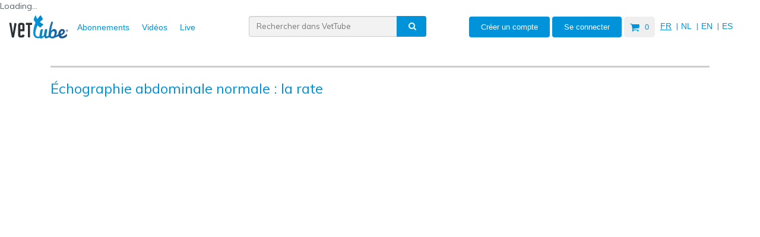

--- FILE ---
content_type: text/html
request_url: http://www.vettube.eu/video/echographie-abdominale-normale-la-rate/768.html
body_size: 7736
content:
    <!DOCTYPE html>
    <html>
    <head>
                        <base href="//www.vettube.eu/">
        <meta http-equiv="content-type" content="text/html" charset="ISO-8859-1">
                <title> Vettube </title>
        <script id="Cookiebot" src="https://consent.cookiebot.com/uc.js" data-cbid="7532b47a-3aff-4d5b-a9de-27394a07a85b" data-blockingmode="auto" type="text/javascript"></script>
        <script id="CookieDeclaration" src="https://consent.cookiebot.com/7532b47a-3aff-4d5b-a9de-27394a07a85b/cd.js" type="text/javascript" async></script>
        <!-- <link rel="StyleSheet" href="skins/default/styles.css" type="text/css"> -->
        <meta http-equiv="X-UA-Compatible" content="IE=edge">
        <meta name="viewport" content="width=device-width, initial-scale=1">
        <meta name="description" content="Online video education">
        <meta name="author" content="2learn - Design by Scalp sprl">
        <link rel="shortcut icon" href="favicon.ico">
        <link rel="apple-touch-icon-precomposed" sizes="114x114" href="images/apple-touch-icon-114x114-precomposed.png">
        <link rel="apple-touch-icon-precomposed" sizes="72x72" href="images/apple-touch-icon-72x72-precomposed.png">
        <link rel="apple-touch-icon-precomposed" href="images/apple-touch-icon-57x57-precomposed.png">
        <title>VetTube - Online video education</title>
        <!-- GoogleFonts -->
        <link href='//fonts.googleapis.com/css?family=Roboto:100,300,400,700' rel='stylesheet' type='text/css'>
        <!-- FontAwesome -->
        <link href="//maxcdn.bootstrapcdn.com/font-awesome/4.1.0/css/font-awesome.min.css" rel="stylesheet">
        <!-- Bootstrap -->
        <link href="css/bootstrap.css" rel="stylesheet">
        <!-- Vettube -->
        <link href="scss/old.css?v=3551" rel="stylesheet">
        <link href="scss/style.css?v=5597" rel="stylesheet">
        <link href="scss/tabs.css?v=8560" rel="stylesheet">
        <!-- HTML5 shim and Respond.js IE8 support of HTML5 elements and media queries -->
        <!--[if lt IE 9]>      <script src="https://oss.maxcdn.com/html5shiv/3.7.2/html5shiv.min.js"></script>      <script src="https://oss.maxcdn.com/respond/1.4.2/respond.min.js"></script>    <![endif]-->
        <link rel="StyleSheet" href=" onevid/onevid_css.css " type="text/css">
        <link rel="stylesheet" href="jquery/css/eggplant/jquery-ui.min.css" />
        <!--		<style>			#preload-01 { background: url(raty/images/star-off.png) no-repeat -9999px -9999px; }			#preload-02 { background: url(raty/images/star-on.png) no-repeat -9999px -9999px; }		</style>		-->
        <!-- <script src="jquery/js/jquery-1.9.1.js"></script> -->
        <script src="jquery/js/jquery-3.6.0.min.js"></script>                             
        <!-- <script src="js/jquery.visible.js"></script> -->
        <style type="text/css">
            .popover {
                background: #FFF!important;
                color: #182830!important;
            }

            .popover-title {
                background: #1792D4!important;
                border: #1792D4!important;
            }
        </style>
        <script type="text/javascript">
            // Set to false if opt-in required			var trackByDefault = true;			function acEnableTracking() {				var expiration = new Date(new Date().getTime() + 1000 * 60 * 60 * 24 * 30);				document.cookie = "ac_enable_tracking=1; expires= " + expiration + "; path=/";				acTrackVisit();			}			function acTrackVisit() {				var trackcmp_email = '';				var trackcmp = document.createElement("script");				trackcmp.async = true;				trackcmp.type = 'text/javascript';				trackcmp.src = '//trackcmp.net/visit?actid=1000003248&e='+encodeURIComponent(trackcmp_email)+'&r='+encodeURIComponent(document.referrer)+'&u='+encodeURIComponent(window.location.href);				var trackcmp_s = document.getElementsByTagName("script");				if (trackcmp_s.length) {					trackcmp_s[0].parentNode.appendChild(trackcmp);				} else {					var trackcmp_h = document.getElementsByTagName("head");					trackcmp_h.length && trackcmp_h[0].appendChild(trackcmp);				}			}			if (trackByDefault || /(^|; )ac_enable_tracking=([^;]+)/.test(document.cookie)) {				acEnableTracking();			}
        </script>




        <!-- Google Analytics -->
        <!-- Global site tag (gtag.js) - Google Analytics -->
        <script async src="https://www.googletagmanager.com/gtag/js?id=UA-178288037-6"></script>
        <script>
        window.dataLayer = window.dataLayer || [];
        function gtag(){dataLayer.push(arguments);}
        gtag('js', new Date());

        gtag('config', 'UA-178288037-6');
        </script>
        <!-- End Google Analytics -->
        
        <!-- Conversion Google Ads -->
		<!-- Google tag (gtag.js) -->
		<script async src="https://www.googletagmanager.com/gtag/js?id=AW-585497164"></script>
		<script> window.dataLayer = window.dataLayer || []; function gtag(){dataLayer.push(arguments);} gtag('js', new Date()); gtag('config', 'AW-585497164'); </script>
                <!-- End Conversion Google Ads -->
        <!-- Sendinblue -->
        <script type="text/javascript">
			(function() {
				window.sib = { equeue: [], client_key: "10dax810sfd5i3125ydqm" };
				/* OPTIONAL: email to identify request*/
				// window.sib.email_id = 'example@domain.com';
				/* OPTIONAL: to hide the chat on your script uncomment this line (0 = chat hidden; 1 = display chat) */
				// window.sib.display_chat = 0;
				window.sib.display_logo = 1;
				/* OPTIONAL: to overwrite the default welcome message uncomment this line*/
				window.sib.custom_welcome_message = 'Bonjour, que puis-je faire pour vous ?';
				/* OPTIONAL: to overwrite the default offline message uncomment this line*/
				window.sib.custom_offline_message = 'Nous sommes actuellement hors ligne. Afin que nous puissions vous rï¿½pondre, veuillez indiquer votre adresse e-mail dans vos messages.';
				window.sendinblue = {}; for (var j = ['track', 'identify', 'trackLink', 'page'], i = 0; i < j.length; i++) { (function(k) { window.sendinblue[k] = function(){ var arg = Array.prototype.slice.call(arguments); (window.sib[k] || function() { var t = {}; t[k] = arg; window.sib.equeue.push(t);})(arg[0], arg[1], arg[2]);};})(j[i]);}var n = document.createElement("script"),i = document.getElementsByTagName("script")[0]; n.type = "text/javascript", n.id = "sendinblue-js", n.async = !0, n.src = "https://sibautomation.com/sa.js?key=" + window.sib.client_key, i.parentNode.insertBefore(n, i), window.sendinblue.page();
			})();
		</script>
        <!-- End Sendinblue -->
        <!-- Google Tag Manager -->
        <script>(function(w,d,s,l,i){w[l]=w[l]||[];w[l].push({'gtm.start':
        new Date().getTime(),event:'gtm.js'});var f=d.getElementsByTagName(s)[0],
        j=d.createElement(s),dl=l!='dataLayer'?'&l='+l:'';j.async=true;j.src=
        'https://www.googletagmanager.com/gtm.js?id='+i+dl;f.parentNode.insertBefore(j,f);
        })(window,document,'script','dataLayer','GTM-TR4MR6F');</script>
        <!-- End Google Tag Manager -->
        <!-- Google Tag Manager SCALP -->
        <!-- <script data-cookieconsent="ignore">(function(w,d,s,l,i){w[l]=w[l]||[];w[l].push({'gtm.start':
        new Date().getTime(),event:'gtm.js'});var f=d.getElementsByTagName(s)[0],
        j=d.createElement(s),dl=l!='dataLayer'?'&l='+l:'';j.async=true;j.src=
        'https://www.googletagmanager.com/gtm.js?id='+i+dl;f.parentNode.insertBefore(j,f);
        })(window,document,'script','dataLayer','GTM-PWS9V2F');</script> -->
        <!-- End Google Tag Manager SCALP -->
        <!-- Facebook Pixel Code VetTube -->
        <script>
        !function(f,b,e,v,n,t,s)
        {if(f.fbq)return;n=f.fbq=function(){n.callMethod?
        n.callMethod.apply(n,arguments):n.queue.push(arguments)};
        if(!f._fbq)f._fbq=n;n.push=n;n.loaded=!0;n.version='2.0';
        n.queue=[];t=b.createElement(e);t.async=!0;
        t.src=v;s=b.getElementsByTagName(e)[0];
        s.parentNode.insertBefore(t,s)}(window, document,'script',
        'https://connect.facebook.net/en_US/fbevents.js');
        fbq('init', '884150062188403');
        fbq('track', 'PageView');
        </script>
        <noscript><img height="1" width="1" style="display:none"
        src="https://www.facebook.com/tr?id=884150062188403&ev=PageView&noscript=1"
        /></noscript>
        <!-- End Facebook Pixel Code -->
        <!-- Facebook Pixel Code SCALP -->
        <!-- <script>
            ! function(f, b, e, v, n, t, s) {
                if (f.fbq) return;
                n = f.fbq = function() {
                    n.callMethod ? n.callMethod.apply(n, arguments) : n.queue.push(arguments)
                };
                if (!f._fbq) f._fbq = n;
                n.push = n;
                n.loaded = !0;
                n.version = '2.0';
                n.queue = [];
                t = b.createElement(e);
                t.async = !0;
                t.src = v;
                s = b.getElementsByTagName(e)[0];
                s.parentNode.insertBefore(t, s)
            }(window, document, 'script', 'https://connect.facebook.net/en_US/fbevents.js'); // Insert Your Facebook Pixel ID below.
            fbq('init', '502733886545155');
            fbq('track', 'PageView');
        </script> -->
        <!-- Insert Your Facebook Pixel ID below. -->
        <!-- <noscript><img height="1" width="1" style="display:none" src="https://www.facebook.com/tr?id=502733886545155&amp;ev=PageView&amp;noscript=1" /></noscript> -->
        <!-- End Facebook Pixel Code SCALP -->
        <!-- Hotjar Tracking Code for https://www.vettube.eu/ -->
        <script>
                (function(h,o,t,j,a,r){
                        h.hj=h.hj||function(){(h.hj.q=h.hj.q||[]).push(arguments)};
                        h._hjSettings={hjid:2371733,hjsv:6};
                        a=o.getElementsByTagName('head')[0];
                        r=o.createElement('script');r.async=1;
                        r.src=t+h._hjSettings.hjid+j+h._hjSettings.hjsv;
                        a.appendChild(r);
                })(window,document,'https://static.hotjar.com/c/hotjar-','.js?sv=');
        </script>
        <!-- End Hotjar Tracking Code for https://www.vettube.eu/ -->
    </head>


    <body>
        <!-- Google Tag Manager (noscript) -->
        <noscript><iframe src="https://www.googletagmanager.com/ns.html?id=GTM-TR4MR6F"
        height="0" width="0" style="display:none;visibility:hidden"></iframe></noscript>
        <!-- End Google Tag Manager (noscript) -->
        <!-- Google Tag Manager SCALP (noscript) -->
        <!-- <noscript><iframe src="https://www.googletagmanager.com/ns.html?id=GTM-PWS9V2F"
        height="0" width="0" style="display:none;visibility:hidden"></iframe></noscript> -->
        <!-- End Google Tag Manager SCALP (noscript) -->

        <header>
					<div id="DivLoading"> Loading...
							<!-- <img src="images/ajax_loader.gif"> -->
					</div>

					<!-- une ligne pour le logo, le menu, La barre de recherche et les boutons de gestion du compte -->
					<div class="container">
						<div id="HeaderColGauche" class="inline">
							<!-- LOGO -->
							<div class="inline">
								<a href="//www.vettube.eu/"><img class="mainlogo" src="images/logo-vettube.svg" /> </a>
							</div>

							<!-- Navigation -->

							<div class="navbar navbar-inverse inline" role="navigation">
								<div class="navbar-header">
										<button type="button" class="navbar-toggle" data-toggle="collapse" data-target=".navbar-collapse"> <span class="sr-only">Toggle navigation</span> <span class="icon-bar"></span> <span class="icon-bar"></span> <span class="icon-bar"></span> </button>
								</div>
								<div class="collapse navbar-collapse">
										<ul class="nav navbar-nav" id="menuTop">
												<li>
  <a href="nosabonnements.html">
    <i class="fa fa-angle-down fa-md chevron"></i> Abonnements
  </a>
</li>
<li>
  <a href="videos.html">
    <i class="fa fa-angle-down fa-md chevron"></i> Vidéos
  </a>
</li>
<li>
  <a href="lives.html">
    <i class="fa fa-angle-down fa-md chevron"></i> Live
  </a>
</li>

										</ul>
								</div>
							</div>
						</div>

						<!-- Recherche -->
						<div class="inline recherche"> 
								<!-- <div class="input-group"> -->
									<input id="Search" class="form-control" type="text" placeholder="Rechercher dans VetTube" value="">
									<a id="BtnRecherche" type="submit" class="btn btn-primary input-group-addon btn-recherche"> <i class="fa fa-search fa-md"></i> </a>
								<!-- </div> -->
						</div>

						<div id="HeaderColDroite" class="inline">
							<!-- Boutons -->
							<div id="gererCompte" class="inline">
								  <div class="logzline">

    <a class="btn btn-customcreate" href="?Page=signin">
      Créer un compte
    </a>

    <a class="btn btn-customvettube" id="ButtonLogIn">
      Se connecter
    </a>

    <a class="btn btn-smallCaddy" href="?Page=caddy"><i class="fa fa-shopping-cart fa-lg"></i> 0
    </a>
  </div>							</div>

							<!-- Choix de la langue de l'interface -->
							<div class="inline blocklang" id="selectLangue">
								<a href="fr.html"><u>FR</u></a>|<a href="nl.html">NL</a>|<a href="en.html">EN</a>|<a href="es.html">ES</a>							</div>
						</div>
					</div>
        </header>
		<script>
			var IdUser = '';
			var IsConditionAccepted = '';
			var ThisPage = 'onevid';
		</script>
	<div class="container pageOneVideo">
  <div class="row">
		<!--Zone de travail -->
    <div class="col-lg-12">

			<!-------------------------- Zone du player video -------------------------->
			<div class="row" id="zoneVideo">
            <hr>
				<h1>
					Échographie abdominale normale : la rate				</h1>
				
				<div class="row">
									</div

				<!-- Start Player -->
				<script src="//player.cdn01.rambla.be/js/api.js"></script>
				<div id="player"></div>
				<script type="text/javascript">
					var player = new RMP({
	'id':		'player',
	'responsive':	true,
	'options': {
		'player':	'timeline',
		'css_url':	'',
		'account_id':	'28Mkom',
		'item_id':	'2MjyXz'
	}
});
					var IdVideo = 768;
					var StatOp = 'T';
					var Chaps = new Array(  );
					var NbChaps = Chaps.length;
					var LastChapStart = -1;
					var IsStatDone = false;
					var n = 0;
					var IsLogged = false;

					// On mémorise pour les statistiques
					player.addEventListener( 'play', function(currentTime) {
						if( IsStatDone == false ) {
							$.get( "ajax.php?Function=StatVideo&IdVideo="+IdVideo+'&StatOp='+StatOp,
							function( data ) {
								IsStatDone = true;
							});
						}
					});

				</script>
				<!-- End Player -->

				<div class="row">
														</div>
			</div>


				<!--------------------- Zone d'info sous la video ---------------------->
			<div class="row" id="zoneInfoSousVideo">
				<div class="col-sm-12 col-sm-6 col-md-3">
<!--
  {*MyRating}
-->
  <div class="addthis_sharing_toolbox"></div>
</div>
<div class="col-sm-12 col-sm-12 col-md-9 text-right">
  <div class="ButtonContainer"><span class="btn btn-prix">25,00€</span></div>
  <div class="ButtonContainer"></div>
  <div class="ButtonContainer"><a href="#" IdVideo="768" class="btn btn-primary" ButtonAddToCaddy="1">
  <i class="fa fa-shopping-cart fa-lg"></i> Acheter
</a></div>
  <div class="ButtonContainer"><a href="#" class="btn btn-primary" id="ButtonLogInBis">Connectez-vous pour consulter la vidéo complète</a></div>
  <div id="BtnFav_768" class="ButtonContainer"></div>
</div>
<div class="col-sm-12 col-sm-12 col-md-12 text-right">
  <br/>
  
</div>
			</div>

			<!-------------------------- Zone des onglets -------------------------->
      <div class="row" id="zoneOnglets">
				<ul class="tabs">
  <li id="tt-Infos"      class="tab-link current" data-tab="tabs-Infos"     >
    <div>
      Infos
    </div>
  </li>
  
  <li id="tt-Biographie" class="tab-link"         data-tab="tabs-Biographie">
    <div>
      Biographie
    </div>
  </li>
  
  <li id="tt-Chapitres"  class="tab-link"         data-tab="tabs-Chapitres" >
    <div>
      Chapitres
    </div>
  </li>

  <li id="tt-eLearning"  class="tab-link"         data-tab="tabs-eLearning" >
    <div>
      eLearning
    </div>
  </li>
  
  <li id="tt-Documents"  class="tab-link"         data-tab="tabs-Documents" >
    <div>
      Documents
    </div>
  </li>
</ul>
<div id="tabs-Infos"      class="tab-content current"><p><strong>Le Dr Bruwier vous explique sur la base de vid&eacute;os et vous montre en temps r&eacute;el le positionnement de la sonde d&rsquo;&eacute;chographie sur l&rsquo;animal afin d&rsquo;obtenir les meilleures images &eacute;chographiques des diff&eacute;rents organes abdominaux. </strong></p>
<p>Cette s&eacute;rie de vid&eacute;os a &eacute;t&eacute; r&eacute;alis&eacute;e pour aider les v&eacute;t&eacute;rinaires &agrave; identifier les organes de mani&egrave;re pr&eacute;cise et rapide lors d&rsquo;un examen &eacute;chographique.</p>
<p><span style="text-decoration: underline;">S&eacute;rie de vid&eacute;o disponible pour ce sujet</span> :</p>
<ul>
<li>Foie</li>
<li>Rate</li>
<li>Reins</li>
<li>Surr&eacute;nales</li>
<li>Vessie, ur&egrave;tre, prostate &amp; noeuds lymphatiques</li>
<li>Estomac &amp; duod&eacute;num</li>
<li>Intestins &amp; noeuds lymphatiques m&eacute;sent&eacute;riques</li>
<li>Colon</li>
<li>Pancr&eacute;as</li>
</ul><hr>How to / fr / -</div>
<div id="tabs-Biographie" class="tab-content"        ><h1><a href="?Page=author&IdAuthor=abruwier-1">Aurélie Bruwier</a></h1><p>DMV, Dip. ECDVI</p>
<p>Le Dr bruwier a obtenu son dipl&ocirc;me en 2013 &agrave; l'universit&eacute; de Li&egrave;ge. Elle a ensuite effectu&eacute; un internat rotatoire d'un an au sein de cette m&ecirc;me universit&eacute;.</p>
<p>Elle a &eacute;t&eacute; tour &agrave; tour assistante hospitali&egrave;re en imagerie &agrave; l'&Eacute;cole Nationale V&eacute;t&eacute;rinaire de Lyon puis &agrave; l'universit&eacute; de Li&egrave;ge.</p>
<p>En 2019, elle entame une r&eacute;sidence au sein du CHV Pommery et en 2023 est diplom&eacute;e ECVDI, obtenant ainsi le titre de sp&eacute;cialiste en Imagerie M&eacute;dicale V&eacute;t&eacute;rinaire.</p>
<p><span class="TextRun SCXW169532344 BCX9" style="margin: 0px; padding: 0px; user-select: text; -webkit-user-drag: none; -webkit-tap-highlight-color: transparent; font-variant-ligatures: none !important; color: #000000; font-style: normal; font-variant-caps: normal; font-weight: 400; letter-spacing: normal; orphans: 2; text-align: left; text-indent: 0px; text-transform: none; white-space: pre-wrap; widows: 2; word-spacing: 0px; -webkit-text-stroke-width: 0px; background-color: #ffffff; text-decoration-thickness: initial; text-decoration-style: initial; text-decoration-color: initial; font-size: 12pt; line-height: 20.5042px; font-family: Calibri, Calibri_EmbeddedFont, Calibri_MSFontService, sans-serif;"><span class="NormalTextRun SCXW169532344 BCX9" style="margin: 0px; padding: 0px; user-select: text; -webkit-user-drag: none; -webkit-tap-highlight-color: transparent;">&nbsp;</span></span></p></div>
<div id="tabs-Chapitres"  class="tab-content"        ></div>
<div id="tabs-eLearning"  class="tab-content"        ><p>Le mode eLearning permet d'obtenir des points de formation continu&eacute;e.</p>
<p>Seules certaines vid&eacute;os sont disponibles en eLearning.<br />Le mode eLearning n'est pas disponible pour cette vid&eacute;o.</p></div>
<div id="tabs-Documents"  class="tab-content"        >Il n'y a pas de document à télécharger pour cette vidéo.</div>
      </div>
    </div>

  </div>
</div>



		<!-- Zone Pub horizontale en bas -->		<div class="container">			<div class="row">				<div class="col-lg-12">					<div class="pubhorizontale" id="zonePub4">											</div>				</div>			</div>		</div>		<div class="container">

  <div class="row">
    <div class="col-md-12">
      <hr>
    </div>
  </div>
  <div class="row">

    <div class="col-md-12">
     <div class="row">
      <div class="col-lg-6">

      </div>

      <div class="col-lg-6 nopadding"> 
        <ul class="footnav">
          <ul>
            
            <li><a href="contact.html">Contact</a></li>
            <!-- <li><a href="newsletter.html">Newsletter</a></li>-->
            <li><a href="http://www.animalia.be/" target="_blank">© since 2015 and beyond</a></li>
          </ul>
        </ul>
      </div> 
     </div>
    </div>

  </div>
</div>    <div class="container">      <div class="row footer" id="piedDePage">				<div class="col-lg-4 col-md-4 col-sm-4 col-xs-12 footerinner">
  <h3>Tout sur vettube</h3>
  <ul>
    <li class="footlist"><a href="qui-sommes-nous.html">Qui sommes-nous ?</a></li>
    <li class="footlist"><a href="press-room.html">Press room</a></li>
    <li class="footlist"><a href="faq.html">FAQ</a></li>
    <li class="footlist"><a href="authors.html">Formateurs</a></li>
    <li class="footlist"><a href="mode-d-emploi.html">Mode d'emploi</a></li>
    <li class="footlist"><a href="help.html">Aide</a></li>
    <li class="footlist"><a href="contact.html">Contact</a></li>
    <li class="footlist"><a href="nosabonnements.html">Abonnements</a></li>
  </ul>
  <br/>

  <h3><i class="fa fa-lock fa-md locked"></i> Paiement 100% sécurisé via</h3>
  <ul>
    <li class=""><img class="bankcard" src="images/bankcard-v.png"></li>
    <li class=""><img class="bankcard" src="images/bankcard-pp.png"></li>
    <li class=""><img class="bankcard" src="images/bankcard-m.png"></li>
    <li class=""><img class="bankcard" src="images/bankcard-mc.png"></li>
    <li class=""><img class="bankcard" src="images/bankcard-ae.png"></li>
    <li class=""><img class="bankcard" src="images/bankcard-i-deal.png"></li>
  </ul>

</div>

<div class="col-lg-4 col-md-4 col-sm-4 col-xs-12 footerinner labelQualite_fr">
  <h3>Informations générales</h3>
  <ul>
    <li class="footlist"><a href="conditions-generales.html">Conditions générales</a></li>
    <li class="footlist"><a href="protection-vie-privee.html">Protection de la vie privée</a></li>
    <li class="footlist"><a href="politique-usage-cookies.html">Politique d'usage de cookies</a></li>
    <li class="footlist"><a href="http://ictrecht.be/fr/" target="_blank">ICT RECHT.BE</a></li>
    <li class="footlist"><a href="tarifications-et-duree.html">Tarification et durée</a></li>
    <li class="footlist"><a href="configuration-requise.html">Configuration requise</a></li>
  </ul>

  <h3></h3>
  <ul>
    <li><a href="https://www.facebook.com/pages/VetTube-by-2Learn-FR/629485997173958" class="social" target="_blank"><i class="fa fa-facebook-square fa-lg" target="_blank"></i></a></li>
    <li><a href="https://www.linkedin.com/company/vettube-by-2learn-fr" class="social" target="_blank"><i class="fa fa-linkedin fa-lg"></i></a></li>
    <!-- <li><a href="#" class="social"><i class="fa fa-twitter-square fa-lg"></i></a></li>
    <li><a href="#" class="social"><i class="fa fa-vimeo-square fa-lg"></i></a></li>
    <li><a href="#" class="social"><i class="fa fa-rss fa-lg"></i></a></li> -->
  </ul>
</div>

<div class="col-lg-4 col-md-4 col-sm-4 col-xs-12 footerinner">
  <h3>Partenariats et publicités</h3>
  <ul>
    <li class="footlist"><a href="?Page=page&amp;IdPage=PP_Partnerships">Our partners</a></li>
    <li class="footlist"><a href="annonceurs.html">Annonceurs</a></li>
    <li class="footlist"><a href="video-monetisation.html">Vidéo monétisation</a></li>
    <li class="footlist"><a href="marketing.html">Marketing</a></li>
    <li class="footlist"><a href="video-production.html">Vidéo production</a></li>
    <li class="footlist"><a href="?Page=page&amp;IdPage=PP_recrutement">Recrutement</a></li>
    <li class="footlist"><a href="?Page=page&amp;IdPage=PP_BecomeVettubeSpeaker">Become a VetTube speaker</a></li>
  </ul>
</div>			</div><!-- Partnaires -->      <div class="container">        <div class="row" id="zonePartenaires">					<div class="col-lg-12"><p class="copyScalp pull-right"><a href="http://www.scalp.be" target="_blank">website Scalp</a></p></div>

<div class="col-lg-12 blockpartner">
  <a href="http://www.animalia.be/" class="" target="_blank"> <img class="partner" src="images/2learn-logo-RVB.png"/> </a>
</div>
				</div>      </div><!-- Fin de Partnaires -->    </div> <!-- /container -->			</body>	<script type="text/javascript" src="https://s7.addthis.com/js/300/addthis_widget.js#pubid=ra-553e3b63717dc18e" async="async"></script>		<script src="jquery/js/jquery-ui-1.10.3.custom.js"></script>	<script src="jquery/js/jquery.ui.datepicker-fr.js"></script>	<script type="text/javascript" src="raty/jquery.raty.js"></script>	<script src="js/bootstrap.min.js"></script>	<script src="js/bootbox.min.js"></script>	<script src="index.js?1688997132"></script>	<script src="onevid/onevid_js.js?1620550960"></script></html>

--- FILE ---
content_type: text/css
request_url: http://www.vettube.eu/scss/old.css?v=3551
body_size: 7267
content:
/* -------------------------------------------------------------------------------------- *\
/*                                                                                        *\
/*    Feuille de style VetTube                                                            *\
/*    Design par scalp sprl - Voie du BelvÃƒÂ©dÃƒÂ¨re, 6 / B-4100 Seraing - Belgium             *\
/*    Auteur: Arnaud G. avec Cristophe J.                                                 *\
/*    Version: selon maquette v03 - modification des dispositions des vignettes.          *\
/*                                                                                        *\
\* -------------------------------------------------------------------------------------- */

/* ------------------------------------------- *\
    RÃ¨gles principales - Liens - Blocks etc...
\* ------------------------------------------- */

body {
    margin: 0;
    padding: 0;
}

/*
img.grayscale {
    filter: url("data:image/svg+xml;utf8,<svg xmlns='http://www.w3.org/2000/svg'><filter id='grayscale'><feColorMatrix type='matrix' values='0.3333 0.3333 0.3333 0 0 0.3333 0.3333 0.3333 0 0 0.3333 0.3333 0.3333 0 0 0 0 0 1 0'/></filter></svg>#grayscale");
}
*/

img.grayscale {
    -webkit-backface-visibility: hidden; /* Fix for transition flickering */
    filter: url("data:image/svg+xml;utf8,<svg xmlns=\'http://www.w3.org/2000/svg\'><filter id=\'grayscale\' filterRes=\'800\'><feColorMatrix type=\'matrix\' values=\'0.3333 0.3333 0.3333 0 0 0.3333 0.3333 0.3333 0 0 0.3333 0.3333 0.3333 0 0 0 0 0 1 0\'/></filter></svg>#grayscale") ; /* Firefox 10+ */
    filter: gray; /* IE6-9 */
    -webkit-filter: grayscale(100%) ; /* Chrome 19+ & Safari 6+ */
}

.row {
    padding: 0;
}

.nospace {
    margin: 0;
    padding: 0;
}

.nopadding {
    padding: 0;
}

.masque {
    display: none;
}


a {
    transition: all 0.2s linear;
    outline:none;
}

a:hover {
    text-decoration: none;
    color: #FFF;
}

h1,
h2,
h3,
h4,
h5 {
    text-transform: uppercase;
    font-weight: 400;
}

h1 {
    font-size: 24px;
}

h2 {
    margin-top: 10px;
    font-size: 18px;
}

h3 {
    font-size: 16px;
}

h4 {
    font-size: 14px;
}

h5 {
    font-size: 12px;
}

ul {
    margin: 0;
    padding: 0;
    list-style: none;
}

.center {
    text-align: center;
}

/* -------------------------------------------------------------------------------------- *\
            Gestions des vidÃƒÂ©os
\* -------------------------------------------------------------------------------------- */

.miniature {
    float: left;
    width: 160px;
    height: 110px;
    margin: 5px;
    background-color: #fff;
}

.fakevideo {
    height: 150px;
    background-color: #fff;
}

.fit {
    height: 100%;
}

/* ------------------------------------------- *\
    Boutons & icones
\* ------------------------------------------- */
.retour {
    width: 60px;
    height: 50px;
    position: fixed;
    top: 105px;
    left: 0;
    color:#FFF;
    text-align: center;
}
.retour a {
    background-color: #428bca;
    color:#FFF;
    font-size: 35px;
    line-height: 50px;
    text-decoration: none;
    display: block;
    -webkit-border-radius: 0 4px 4px 0;
    border-radius: 0 4px 4px 0;
}
.retour a:hover {
    background-color: #0093d9;
    color:#FFF;
}

.btn-recherche {
    font-size: 15px;
    color: #fff;
    background-color: #428bca;
    padding-left: 20px !important;
    padding-right: 20px !important;
}

.btn-gratuit {
    display: inline-block;
    margin-bottom: 0;
    padding: 6px 12px;
    border: 1px solid transparent;
    border-radius: 4px;
    text-align: center;
    text-transform: uppercase;
    font-size: 14px;
    font-weight: normal;
    line-height: 1.42857;
    white-space: nowrap;
    vertical-align: middle;
    background-image: none;
    cursor: pointer;
    -moz-user-select: none;
}

.btn-customvettube {
    display: inline-block;
    width: auto;
    height: 35px;
    /* margin: 15px 15px 0 0; */
    padding: 0 20px;
    /* min-width: 220px; */
    border: 0;
    border-radius: 4px;
    text-transform: uppercase;
    font-size: 13px;
    line-height: 35px;
    color: #428bca;
    background-color: #fff;
}

.btn-customcreate {
    display: inline-block;
    /* width: 250px; */
    height: 35px;
    /* margin: 15px 10px 0 0; */
    padding: 0 20px;
    border: 0;
    border-radius: 4px;
    text-transform: uppercase;
    font-size: 13px;
    line-height: 35px;
}

#ButtonLogOut {
		color: red;
}

.btn-points, .btn-points:hover {
    color: #0093d9;
    cursor:default;
    border: solid 1px #0093d9;
}

.btn-fav-add {
    color: #404040;
    background-color: #bababa;
}

.btn-fav-del {
    color: #fff;
    background-color: #d9534f;
}

.btn-prix, .btn-prix:hover {
    /*color: #404040;*/
    /*background-color: #bababa;*/
    background-color: transparent !important;
    color:#FFF !important;
    cursor:default;
    border: solid 1px #172830;
}


.icone-customvettube {
    display: block;
    z-index: 0;
    position: relative;
    width: 42px;
    height: 35px;
    margin: 0;
    padding: 0;
    border-radius: 3px 0 0 3px;
    font-size: 13px;
}

.icone-customvettube::after {
    content: '';
    display: block;
    z-index: -1;
    position: absolute;
    top: 0;
    right: 0;
    bottom: 0;
    left: 5px;
    background-color: #428bca;
    -webkit-transform: skewX(18deg);
    transform: skewX(18deg);
    -webkit-transform-origin: right top;
    transform-origin: right top;
}

.icone-customvettube-membre::after {
    content: '';
    display: block;
    z-index: -1;
    position: absolute;
    top: 0;
    right: 0;
    bottom: 0;
    left: 5px;
    background-color: #FFA200;
    -webkit-transform: skewX(18deg);
    transform: skewX(18deg);
    -webkit-transform-origin: right top;
    transform-origin: right top;
}

.icone-customvettube-publier::after {
    content: '';
    display: block;
    z-index: -1;
    position: absolute;
    top: 0;
    right: 0;
    bottom: 0;
    left: 5px;
    background-color: inherit;
    -webkit-transform: skewX(18deg);
    transform: skewX(18deg);
    -webkit-transform-origin: right top;
    transform-origin: right top;
}

.icone-customvettube .fa-lg {
    vertical-align: middle;
    line-height: 35px;
    left: 5px;
    position: relative;
}

.icone-customvettube-membre {
    display: block;
    z-index: 0;
    position: relative;
    width: 42px;
    height: 100%;
    margin: 0;
    padding: 0;
    border-radius: 3px 0 0 3px;
    font-size: 13px;
    color: #fff;
    background-color: #ffa200;
}

.icone-customvettube-deconnecter {
    display: block;
    z-index: 0;
    position: relative;
    width: 42px;
    height: 100%;
    margin: 0;
    padding: 0;
    border-radius: 3px 0 0 3px;
    font-size: 13px;
    color: #fff;
    background-color: #CF000F;
}

.icone-customvettube-caddy {
    display: block;
    z-index: 0;
    position: relative;
    width: 42px;
    height: 100%;
    margin: 0;
    padding: 0;
    border-radius: 5px 0 0 5px;
    font-size: 13px;
    color: #fff;
    background-color: #ff0000;
}

.icone-customvettube-monvettube {
    display: block;
    z-index: 0;
    position: relative;
    width: 42px;
    height: 100%;
    margin: 0;
    padding: 0;
    border-radius: 3px 0 0 3px;
    font-size: 13px;
    color: #fff;
    background-color: #209030;
}

.icone-customvettube-publier {
    display: block;
    z-index: 0;
    position: relative;
    width: 42px;
    height: 100%;
    margin: 0;
    padding: 0;
    border-radius: 3px 0 0 3px;
    font-size: 13px;
    color: #fff;
    background-color: #ff4c4c;
}

i {
    margin: 0;
    padding: 0;
}

.locked {
    color: #ffa200;
}

.bankcard {
    float: left;
    width: 50px;
    margin-right: 3px;
}

.social {
    float: left;
    margin-right: 15px;
    font-size: 20px;
}

.gold {
    float: left;
    margin-right: 5px;
    color: #ffa200;
}

.auteur {
    margin: -10px 0 0 0;
    font-size: 13px;
    color: #fff;
}

.auteur a {
    color: #fff;
}

.chevron {
    color: #428bca;
}


.vignette, .vignetteFree {
    width: 100%;
    height: 135px;
    max-height: 150px;
    background-color: transparent;
}
/* ------------------------------------------- *\
    Header - Navigation
\* ------------------------------------------- */

header {
    margin-top: 25px;
    margin-bottom: 25px;
}

header .container {
	width: 100%;
}

#HeaderColGauche  {
	width:400px;
}
.recherche {
	min-width: 250px;
	width: calc(100% - 951px);
}
#HeaderColDroite {
	width:520px;
	text-align:right;
}

#NbVideos {
	margin: 25px;
}


.show-publicite {
	margin-bottom: 50px;
}

.show-publicite img {
	width: 100%;
	height: auto;
}


.navbar {
    clear: both;
    margin-top: 10px;
    margin-bottom: 10px;
    text-transform: uppercase;
}

.navbar-toggle {
    float: left;
    /*margin-top: -45px;
    margin-left: 30px;*/
    padding: 9px 10px;
    border: 1px solid #fff;
    background-color: transparent;
}

.navbar-inverse .navbar-toggle:hover,
.navbar-inverse .navbar-toggle:focus {
    background-color: #428bca;
}

.navbar-nav > li > a {
	padding: 0 10px 0 10px;
}

.navbar {
	display: table-cell;
	vertical-align: middle;
}

.form-group {
  margin: 0;
	padding: 0;
}

.mainlogo {
    max-width: 100px;
		height: auto;
}

.logzone, div.inline {
    display: inline-block;
		margin: 0;
		padding: 0;
}

.logzline {
	margin: 0 0 0 10px;
	padding: 0;
	text-align: right;
}

.floatright {
	float: right;
}

.navbar-collapse {
}

.navbar-inverse {
    border-color: transparent;
    color: #fff;
    background-color: transparent;
}

.navbar-inverse .navbar-nav > .active > a,
.navbar-inverse .navbar-nav > .active > a:hover,
.navbar-inverse .navbar-nav > .active > a:focus {
    color: #fff;
    background-color: #080808;
}

.navbar li a {
    color: #fff;
    margin-right: 1px;
}

.navbar-inverse .navbar-nav > li > a {
    color: #fff;
    margin-right: 1px;
}

.navbar-inverse .navbar-nav > li > a:hover,
.navbar-inverse .navbar-nav > li > a.active,
.navbar-inverse .navbar-nav > li:hover,
.navbar-inverse .navbar-nav > li a.active {
}

/* -------------------------------------------------------------------------------------- *\
            Langues
\* -------------------------------------------------------------------------------------- */

.blocklang {
    height: 30px;
    text-align: right;
    line-height: 25px;
    color: #428bca;
}

.blocklang a {
    /* padding: 0 8px 0 5px; */
    /* border-right: 1px solid #428bca; */
    text-decoration: none;
    color: #fff;
}

.separation {
}

/* ------------------------------------------- *\
    Introduction
\* ------------------------------------------- */


.jumbotron h1 {
    text-transform: none;
    color: #fff;
}

.recherche {
		position: relative;
}

.recherche  input{
		width: 100%;
		height: 35px;
}
.recherche  .input-group {
		width: 100%;
		margin: 0;
		padding: 0;
		height: auto;
		line-height: 1;
}

.recherche .form-group {
	margin-bottom: auto;
}


.panel-primary {
    border: 0;
    border-color: transparent;
    background-color: transparent;
}

.panel-footer {
    border: 0;
    border-color: transparent;
    background-color: #0e191e;
}

/* ------------------------------------------- *\
    Corps - Colonne gauche
\* ------------------------------------------- */

/* ------------------------------------------------------------------------------------------------ *\
            Sliders
\* ------------------------------------------------------------------------------------------------ */

.margin-carousel-pub {
		margin: 0;
		margin-bottom: 50px;
		padding: 0;
}

.newformavid {
    height: 250px;
		width:100%;
    max-height: 250px;
    margin: 0 auto 17px;
    padding-top: 5px;
    padding-bottom: 0;
		/* overflow: hidden; */
    border: 0 solid #2574A9;
    border-radius: 4px;
    background-color: transparent;
}


.newformapub {
    height: auto;
		width:100%;
    margin: 0 auto 17px;
    padding-top: 5px;
    padding-bottom: 0;
    border: 0 solid #2574A9;
    border-radius: 4px;
    background-color: transparent;
}

.newformapresent {
    height: auto;
    margin: 0 auto 0 auto;
    padding-top: 5px;
    padding-bottom: 15px;
    min-height: 120px;
    background-color: #999999;
}

.blockslider {
    width: 100%;
    /* height: 225px; */
    margin: 0 auto;
    padding-top: 15px;
    max-height: 225px;
    /* overflow: hidden; */
    text-align: left;
}

.blockslider  img{
    width: 100%;
}

.blocksliderpub {
    width: 100%;
    margin: 0 auto;
    padding-top: 15px;
}

.blocksliderpub img{
    width: 100%;
}

/*
.blockslider:before {
    content: "";
    display: block;
    z-index: 10000;
    position: absolute;
    top: 16px;
    left: 31px;
    width: 85px;
    border-width: 125px 50px 0 0;
    border-style: solid;
    border-color: rgba(255,255,255,0.05) transparent;
}
.blockslider:after {
    content: "";
    display: block;
    z-index: 10000;
    position: absolute;
    top: 16px;
    left: 31px;
    width: 65px;
    border-width: 125px 38px 0 0;
    border-style: solid;
    border-color: rgba(255,255,255,0.05) transparent;
}
*/

.spacer {
	clear: both;
}

.testVideo:before {
    content: "";
    display: block;
    z-index: 10000;
    position: absolute;
    top: 15px;
    left: 15px;
    width: 110px;
    border-width: 143px 50px 0 0;
    border-style: solid;
    border-color: rgba(255,255,255,0.05) transparent;
}
.testVideo:after {
    content: "";
    display: block;
    z-index: 10000;
    position: absolute;
    top: 15px;
    left: 15px;
    width: 90px;
    border-width: 143px 38px 0 0;
    border-style: solid;
    border-color: rgba(255,255,255,0.05) transparent;
}

.vignette:before {
    content: "";
    display: block;
    z-index: 10000;
    position: absolute;
    top: 16px;
    left: 1px;
    width: 110px;
    border-width: 148px 50px 0 0;
    border-style: solid;
    border-color: rgba(255,255,255,0.05) transparent;
}
.vignette:after {
    content: "";
    display: block;
    z-index: 10000;
    position: absolute;
    top: 16px;
    left: 1px;
    width: 90px;
    border-width: 148px 38px 0 0;
    border-style: solid;
    border-color: rgba(255,255,255,0.05) transparent;
}

.blockslider h4 {
    margin: 0;
    padding-top: 10px;
    padding-bottom: 10px;
}

.carousel-indicators {
    display: none;
    bottom: -20px;
}

.carousel-control {
    width: 2%;
}

.carousel-control.left {
    background-image: none;
}

.carousel-control.right {
    background-image: none;
}

/* ------------------------------------------------------------------------------------------------ *\
            Contenu principal
\* ------------------------------------------------------------------------------------------------ */

.vignette img,
.vignette-verso,
.miniaturecarousel {
    border-radius: 4px;
}

.miniaturecarousel {
    border-radius: 0;
}

.vignette,
.vignetteFree {
    width: 100%;
    background-color: transparent;
}

.vignette-verso {
    width: 100%;
    padding: 15px;
    border-radius: 4px;
    margin-bottom: 15px;
    background-color: #0e191e;
}


.pageOneVideo{
    padding-top: 10px;
}
.coldroite {
    height: 500px;
    background-color: #00ff00;
}


/* ------------------------------------------- *\
    Box video
\* ------------------------------------------- */
.titre {
	white-space: nowrap;
	overflow: hidden;
	text-overflow: ellipsis;
}


/* ------------------------------------------- *\
    Corps - Colonne droite
\* ------------------------------------------- */

.titrecoldroite {
    height: 25px;
    border-radius: 5px 5px 0 0;
    text-align: center;
    color: #fff;
    background-color: #428bca;
}

.titrecoldroite h4 {
    padding-top: 2px;
}

.zoneblocktop5 {
    background-color: #0e191e;
}

.blocktop5 {
    background-color: #0e191e;
}

.blocktop5 li {
    width: 100%;
    height: 32px;
    margin-top: 5px;
    margin-left: 0;
    padding-left: 13px;
    font-size: 15px;
    line-height: 34px;
    color: #fff;
    background-image: url("../images/icon-topvideo.png");
    background-position: left;
    background-repeat: no-repeat;
    background-size: contain;
}

.blocktop5 li a {
    padding-left: 24px;
    text-transform: uppercase;
    font-size: 11px;
}

/* ------------------------------------------- *\
    Footer
\* ------------------------------------------- */

.footer ul li {
    margin-right: 3px;
}

.footnav {
    display: inline-block;
    width: 100%;
    height: 25px;
    margin: 0;
    padding-right: -15px;
    text-align: right;
}

.footnav a {
    margin-right: 5px;
    margin-left: 5px;
    text-transform: uppercase;
    font-size: 12px;
    vertical-align: middle;
    color: #fff;
}

.footnav a:hover {
    color: #0093d9;
}

.footnav ul li {
    display: inline-block;
}

.footer {
    margin-top: 15px;
    padding: 30px;
    padding-top: 48px;
    padding-bottom: 48px;
    border-radius: 4px;
    background-color: #0e191e;
}

.footer a {
    text-align: left;
    color: #fff;
}

.footer a:hover {
    color: #0093d9;
}

.footerinner {
    border-left: 1px #428bca solid;
}

.blockpartner {
    margin-top: 15px;
    margin-bottom: 15px;
}

.partner {
    display: inline-block;
    float: left;
    width: 150px;
    margin-right: 15px;
}

.partner a {
    margin: 0 15px 0 15px;
    color: #fff;
}

/* ------------------------------------------- *\
    Gestion des publicitÃƒÂ©s
\* ------------------------------------------- */

.publicite-coldroite {
    height: 400px;
    margin: 15px 0 15px 0;
}

.pubhorizontale {
    margin: 15px 0 15px 0;
}


/* ---------------------------------------------------------------------------  Modif ONO */

.icone-customvettube-deconnecter::after {
    content: '';
    display: block;
    z-index: -1;
    position: absolute;
    top: 0;
    right: 0;
    bottom: 0;
    left: 5px;
    background-color: inherit;
    -webkit-transform: skewX(18deg);
    transform: skewX(18deg);
    -webkit-transform-origin: right top;
    transform-origin: right top;
}

.icone-customvettube-caddy::after {
    content: '';
    display: block;
    z-index: -1;
    position: absolute;
    top: 0;
    right: 0;
    bottom: 0;
    left: 5px;
    background-color: inherit;
    -webkit-transform: skewX(18deg);
    transform: skewX(18deg);
    -webkit-transform-origin: right top;
    transform-origin: right top;
}

.icone-customvettube-monvettube::after {
    content: '';
    display: block;
    z-index: -1;
    position: absolute;
    top: 0;
    right: 0;
    bottom: 0;
    left: 5px;
    background-color: inherit;
    -webkit-transform: skewX(18deg);
    transform: skewX(18deg);
    -webkit-transform-origin: right top;
    transform-origin: right top;
}

#zoneDynForm p,
h4 {
    color: black;
}

legend {
    color: #ffffff;
}

#ModalDialogLogin {
    width: 320px;
}

.OneVidChapterLink {
    cursor: pointer;
}

.hidden {
    display: none;
}

#DivLoading {
    z-index: 999;
    position: absolute;
    top: 0;
    left: 0;
}

.btn-recherche-avancee {
    margin-right: 1px solid #FFF;
    font-size: 15px;
    color: #ffffff;
    background-color: #0093d9;
    padding-left: 20px !important;
    padding-right: 20px !important;
}

.SearchLink {
    line-height: 28px;
    cursor: pointer;
}

.SearchLink.SearchLinkSelected {
    color: #ff0000;
}



.ZoneRechercheAvancee {
    display: inline-block;
    margin: 0 0 0 15px;
    max-width: 1110px;
    border-radius: 3px;
    font-size: 12px;
    color: black;
    background-color: #ffffff;
}

#ZoneRechercheAvancee_Contenu {
    color: black;
}

.row-first {
    border-radius: 5px 5px 0 0;
}

.row-last {
    border-radius: 0 0 5px 5px;
}

.row-odd {
    margin: 0 -15px 0 -15px;
    color: black;
    background: #FFF;
}

.row-even {
    margin: 0 -15px 0 -15px;
    color: black;
    background: #f5f5f5;
}

.row-odd div,
.row-even div {
    padding: 5px 10px;
    vertical-align: middle;
}

.row-odd div span,
.row-even div span {
    height: 100%;
    vertical-align: middle;
}

.SearchCaption {
    display: inline-block;
    width: 80px;
    font-weight: 700;
    line-height: 28px;
}

.btn-search-small-primary {
    display: block;
    position: relative;
    width: 80%;
    height: 28px;
    margin-right: -5px;
    padding: 5px 10px 5px 10px;
    max-width: 128px;
    border-radius: 4px;
    text-align: center;
    text-transform: uppercase;
    line-height: 20px;
    cursor: pointer;
}

.btn-search-small-primary:hover,
.btn-search-small-primary:active,
.btn-search-small-primary:focus {
    text-decoration: none;
    text-transform: uppercase;
    color: #ffffff;
    background-color: #172830;
    box-shadow: none !important;
}

.btn-search-small {
    display: block;
    position: relative;
    width: 80%;
    height: 28px;
    padding: 5px 10px 5px 10px;
    max-width: 128px;
    border-radius: 4px;
    text-align: center;
    color: #ffffff;
    background-color: #555;
    cursor: pointer;
}

#zoneInfoSousVideo {
    margin-top: 1em;
    margin-bottom: 1em;
}

#icon-rating {
    width: 20px;
}

#icon-myrating {
    width: 20px;
}

#FreeVideo {
    width: 100%;
    height: auto;
    max-width: 255px;
}

.clear {
    clear: both;
}

.blockvignette .data-video {
}

.blockvignette .rating-video {
    float: left;
}

.ButtonContainer {
    display: inline-block;
    float: right;
    padding: 2px;
}

#zonePub1 img {
    width: 100%;
}

#zonePub4 img {
    width: 100%;
}

.miniaturecarousel {
    float: none;
    position: relative;
    width: 100%;
    height: auto;
    margin: 0;
    max-width: 220px;
    background-color: #fff;
}

.bootbox,
.bootbox p {
    color: #000;
}

.logoafsca {
    width: 34px;
    height: 34px;
    padding: 3px;
    border-radius: 4px;
    background-color: #fff;
}

.logopartenaires {
    width: 48px;
    height: 48px;
    padding: 3px;
    background-color: #fff;
    margin-top: -14px;
}

.copyScalp {
    font-size:10px;margin-top: 5px;text-transform: uppercase;
}

.conteneur-flex {
	display: flex;
	flex-direction: row;
	flex-wrap: wrap;
	justify-content: center;
	align-items: stretch;
	margin: 15px 0;
}

.blocsouscription {
    padding: 3px;
    border: 1px solid;
    border-radius: 10px;
    border-color: #fff;
    margin: 5px;
    height:240px;
		text-align: center;
}

.CodeMembre {
    font-weight: bold;
    color: red;
}

.blockprehome {
    min-height: 275px;
}
.blockprehome img {
    width: 100%;
    height: auto;
}

.blockprehome-image {
    width: 100%;
    height: auto;
    margin-bottom: 5px;
    margin-top: 20px;
}

.history-image {
    width: 45px;
    height: 27px;
}
/* ----------------------------------------------------------------------- Fin Modif ONO */

/* ------------------------------------------- *\
    RESPONSIVE IFRAME, VIDEO, MAPS ETC
\* ------------------------------------------- */

.iframe-responsive-wrapper {
    position: relative;
    text-align: center;
}


/* -------------------------------------------------- *\
    RESPONSIVE PRINCIPALES REGLES BOOTSTRAP ADAPTEES
\* -------------------------------------------------- */

@media(max-width:767px) {
    .btn-customvettube,
    .btn-customcreate,
    .btn-block,
    .footnav,
    footer,
    .partner {
        height: auto;
        /*margin-top: 15px;*/
    }

    .mainlogo {
        margin-right: auto;
        margin-left: auto;
    }

    .logzline {
        margin-top: 0;
        margin-left: 0;
        padding-top: 0;
    }
}

@media(min-width:992px) {
    .btn-customvettube,
    .btn-customcreate,
    .footnav,
    footer,
    .partner {
        height: auto;
        /* margin-top: 15px; */
    }

    .mainlogo {
        margin-right: auto;
        margin-left: auto;
    }

    .recherche {
        /* margin-bottom: 5px; */
    }
}


@media(min-width:992px) and (max-width:1199px) {

		#HeaderColGauche  {
		}
		.recherche {
		}
		#HeaderColDroite {
			clear: both;
		}

		.btn-customvettube,
    .btn-customcreate,
    .footnav,
    footer,
    .partner {
        /* margin-top: 15px; */
    }

    .mainlogo {
        margin-right: auto;
        margin-left: auto;
    }

    .logzline {
    }
}

@media(min-width:1200px) {
    .btn-customvettube,
    .btn-customcreate,
    .footnav,
    footer,
    .partner {
    }

    /*.mainlogo {
        margin-right: auto;
        margin-left: auto;
    }*/
}

@media(max-width:1200px) {
		#HeaderColGauche  {
		}
		.recherche {
		}
		#HeaderColDroite {
			width: 100% !important;
			text-align: left !important;
		}
}

/* ------------------------------------------- *\

    CORRECTIONS SCALP

\* ------------------------------------------- */

.btn-fav-del {
    color: #FFF;
    background-color: #CF000F;
}

.btn-smallVettube {
    display: inline-block;
    width: 40px;
    height: auto;
    height: 25px;
    margin: 15px 10px 0 0;
    padding: 0;
    border: 0 none;
    border-radius: 5px;
    font-size: 13px;
    line-height: 25px;
    color: #CF000F;
    background-color: #FFF;
}

.btn-smallCaddy {
    display: inline-block;
    width: auto;
    height: auto;
    /* margin: 15px 0 0 0; */
    padding: 0;
    padding-right: 10px;
    padding-left: 10px;
    border: 0 none;
    border-radius: 5px;
    font-size: 13px;
    line-height: 35px;
}

.btn-prix {
    color: #404040;
    background-color: #FFF;
}

.input-group-addon {
    padding: 6px 12px;
    border: 1px solid #0093d9;
    border-radius: 4px;
    text-align: center;
    font-size: 14px;
    font-weight: normal;
    line-height: 1;
    color: #FFF;
}

input[type="radio"], input[type="checkbox"] {
    margin: 4px 10px 0px;
    line-height: normal;
}

#menuTop {
    margin-left: -15px;
}

hr {
    width: 100%;
    height: 1px;
    margin-top: 10px;
    margin-bottom: 10px;
    border: 0;
    background-color: #0093d9;
}



.testVideo {
    margin-left: -15px;
    padding-top: 15px;
    padding-bottom: 15px;
    border-radius: 4px;
}




#homeInfo h1 {
    margin-left: -20px;
    font-size: 63px;
    font-weight: 400;
}

#homeInfo p {
    margin-left: -15px;
    font-size: 18px;
    font-weight: 400 !important;
}

.data-video h4 {
    margin-top: 0;
    margin-bottom: 8px;
    font-size: 15px;
}

.infovid h4 {
    font-size: 13px;
    color: #0093d9;
}

.infovid h4 a {
    text-decoration: none;
}

.infovid h4 a:hover {
    text-decoration: none;
    color: #FFF;
}

.partner {
    margin-top: 20px;
    margin-bottom: 20px;
}

.authorsBlock {
    height: auto;
    margin-top: 15px;
    min-height: 210px;
}

#zoneTravail p {
    font-weight: 300;
    line-height: 22px;
}

#zoneTravail h1 {
    color: #0093d9;
}

#zoneVideo h1 {
    color: #0093d9;
    margin-top: 20px;
}
#jwp_wrapper{
    border:solid 1px #0E191E;
}
form h1 {
    font-size: 2.5em;
    color: #0093d9;
}

legend {
    margin-top: 5px;
    border-width: 0;
    color: #FFF;
}


.evalForm .col-xs-1{
    width: 0;
}
.evalForm .col-xs-11{
    margin-left: -30px;
    margin-bottom: 10px;
    padding-bottom: 5px;
}
.evalForm .row{
    margin-top: 0px;
    /*margin-bottom: 10px;*/
    padding-bottom: 10px;
    /*border-bottom: solid 1px #FF0000;*/
}
.evalForm .label:hover{
    color: #0093d9;
}
select[multiple],
select[size] {
    height: 34px;
}

.footerinner {
    min-height: 235px;
    font-weight: 300;
}

.footerinner h3 {
    font-weight: 700;
}

.labelQualite_fr{
    background-image: url("../images/label_fr.png");
    background-repeat: no-repeat;
    background-position: 230px 20px;
    -webkit-background-size: 100px auto;
    background-size: 100px auto;
}
.labelQualite_nl{
    background-image: url("../images/label_nl.png");
    background-repeat: no-repeat;
    background-position: 230px 20px;
    -webkit-background-size: 100px auto;
    background-size: 100px auto;
}
.labelQualite_en{
    background-image: url("../images/label_en.png");
    background-repeat: no-repeat;
    background-position: 230px 20px;
    -webkit-background-size: 100px auto;
    background-size: 100px auto;
}

/* ------------------------------------------- *\

    CONDITIONS CSS POUR IPAD LANDSCAPE

\* ------------------------------------------- */

@media(min-width:969px) and (max-width:1024px) {
    * {
        box-sizing: border-box;
    }

    .mainlogo {
/*        margin-top: -50px;
        max-width: 205px;*/
    }

    .ZoneRechercheAvancee {
        display: inline-block;
        margin: 0;
        max-width: 1000px;
        border-radius: 3px;
        font-size: 12px;
        color: black;
        background-color: #ffffff;
    }

    .row-odd div,
    .row-even div,
    .row-odd div,
    .row-even div {
        padding: 10px;
        vertical-align: middle;
    }

    #homeInfo h1 {
        margin-left: -20px;
        font-size: 45px;
        font-weight: 400;
    }

    #homeInfo p {
        margin-left: -15px;
        font-size: 18px;
        font-weight: 100 !important;
    }

    .testVideo {
        margin-top: 20px;
        margin-left: -15px;
        padding-top: 15px;
        padding-bottom: 15px;
        border-radius: 4px;
        background-color: #0E191E;
    }
    .testVideo:before {
        content: "";
        display: block;
        z-index: 10000;
        position: absolute;
        top: 15px;
        left: 15px;
        width: 90px;
        border-width: 115px 50px 0 0;
        border-style: solid;
        border-color: rgba(255,255,255,0.05) transparent;
    }
    .testVideo:after {
        content: "";
        display: block;
        z-index: 10000;
        position: absolute;
        top: 15px;
        left: 15px;
        width: 70px;
        border-width: 115px 50px 0 0;
        border-style: solid;
        border-color: rgba(255,255,255,0.05) transparent;
    }

    .newformavid {
        height: auto;
        margin: 0 auto 17px;
        padding-top: 5px;
        padding-bottom: 0;
        min-height: 120px;
        border: 0 solid #2574A9;
        border-radius: 4px;
        background-color: transparent;
    }

    .blockslider {
        width: 100%;
        height: 170px;
        margin: 0 auto;
        padding-top: 15px;
        max-height: 170px;
        /* overflow: auto; */
        text-align: left;
    }
/*
    .blockslider:before {
        content: "";
        display: block;
        z-index: 10000;
        position: absolute;
        top: 16px;
        left: 30px;
        width: 78px;
        border-width:98px 30px 0 0;
        border-style: solid;
        border-color: rgba(255,255,255,0.1) transparent;
    }
    .blockslider:after {
        content: "";
        display: block;
        z-index: 10000;
        position: absolute;
        top: 16px;
        left: 30px;
        width: 58px;
        border-width:98px 30px 0 0;
        border-style: solid;
        border-color: rgba(255,255,255,0.1) transparent;
    }
*/
    .miniaturecarousel {
        float: none;
        position: relative;
        width: 100%;
        height: 100px;
        margin: 0;
        max-height: 100px;
        max-width: 165px;
        background-color: #fff;
    }

    .infovid h4 {
        font-size: 11px;
        color: #0093d9;
    }

    .blockslider h4 {
        margin: 0;
        padding-top: 10px;
        padding-bottom: 10px;
    }


    .publicite-coldroite {
        height: auto;
        margin: 15px 0 15px 0;
    }

    .vignette-verso {
        width: 100%;
        height: 150px;
        padding: 15px;
        border-radius: 0px 4px 4px 0px;
        background-color: #0e191e;
    }
    .bankcard {
        float: left;
        width: 44px;
        margin-right: 5px;
    }

    .labelQualite_fr {
        background-position: right 25px bottom -5px;
        -webkit-background-size: 80px auto;
        background-size: 80px auto;
    }
    .labelQualite_nl {
        background-position: right 25px bottom -5px;
        -webkit-background-size: 80px auto;
        background-size: 80px auto;
    }
    .labelQualite_en {
        background-position: right 25px bottom -5px;
        -webkit-background-size: 80px auto;
        background-size: 80px auto;
    }


}

/* ------------------------------------------- *\

    CONDITIONS CSS POUR IPAD PORTRAIT

\* ------------------------------------------- */

@media(min-width:768px) and (max-width:968px) {
    * {
        box-sizing: border-box;
    }

    h2 {
        margin-top: 0;
        font-size: 15px;
    }

    .nav > li > a {
        display: block;
        position: relative;
        padding: 8px 10px;
    }

    #menuTop .fa {
        display: none;
    }

    .col-md-12,
    .col-lg-12 {
        position: relative;
        padding-right: 5px;
        padding-left: 5px;
        min-height: 1px;
    }

    .btn-customcreate {
        /* margin: 0 10px -14px 0; */
    }

    .row-odd div,
    .row-even div,
    .row-odd div,
    .row-even div {
        padding: 10px;
        vertical-align: middle;
    }

    .jumbotron {
        margin-bottom: 0;
        padding-top: 0;
        padding-bottom: 0;
    }

    #homeInfo h1 {
        margin-left: -20px;
        font-size: 45px;
        font-weight: 400;
    }

    #homeInfo p {
        margin-left: -15px;
        font-size: 15px;
        font-weight: 100 !important;
    }

    .testVideo {
        margin-top: 20px;
        margin-left: 0;
        padding-top: 15px;
        padding-bottom: 15px;
        border-radius: 4px;
        background-color: #0E191E;
    }
    .testVideo:before {
        content: "";
        display: block;
        z-index: 10000;
        position: absolute;
        top: 15px;
        left: 15px;
        width: 45px;
        border-width: 80px 50px 0 0;
        border-style: solid;
        border-color: rgba(255,255,255,0.05) transparent;
    }
    .testVideo:after {
        content: "";
        display: block;
        z-index: 10000;
        position: absolute;
        top: 15px;
        left: 15px;
        width: 35px;
        border-width: 80px 50px 0 0;
        border-style: solid;
        border-color: rgba(255,255,255,0.05) transparent;
    }
    .newformavid {
        height: auto;
        margin: 0 auto 17px;
        padding-top: 5px;
        padding-bottom: 0;
        min-height: 120px;
        border: 0 solid #2574A9;
        border-radius: 4px;
        background-color: transparent;
    }

    .blockslider {
        width: 100%;
        height: 167px;
        margin: 0 auto;
        padding-top: 15px;
        max-height: 167px;
        /*overflow: auto;*/
        text-align: left;
    }
/*
    .blockslider:before {
        content: "";
        display: block;
        z-index: 10000;
        position: absolute;
        top: 16px;
        left: 24px;
        width: 45px;
        border-width: 69px 30px 0 0;
        border-style: solid;
        border-color: rgba(255,255,255,0.05) transparent;
    }
    .blockslider:after {
        content: "";
        display: block;
        z-index: 10000;
        position: absolute;
        top: 16px;
        left: 24px;
        width: 35px;
        border-width: 69px 30px 0 0;
        border-style: solid;
        border-color: rgba(255,255,255,0.05) transparent;
    }
*/

    .miniaturecarousel {
        float: none;
        position: relative;
        height: auto;
        margin: 0;
        max-width: 165px;
        background-color: #fff;
    }

    .infovid {
        padding-left: 5px;
    }

    .infovid h4 {
        padding-bottom: 10px;
        font-size: 12px;
        color: #0093d9;
    }

    .blockslider h4 {
        margin: 0;
        padding-top: 18px;
        padding-bottom: 20px;
    }

    .auteur {
        margin: -10px 0 0 0;
        font-size: 11px;
        color: #fff;
    }

    .publicite-coldroite {
        height: auto;
        margin: 15px 0 15px 0;
    }

    .footnav {
        display: inline-block;
        width: 100%;
        height: 25px;
        margin: 0;
        margin-top: 20px;
        padding-right: -15px;
        text-align: center;
    }
    .vignette-verso {
        margin-top: -10px;
        margin-bottom: 15px;
        border-radius: 4px;
        background-color: #0e191e;
    }
    .bankcard {
        float: left;
        width: 34px;
        margin-right: 3px;
    }


    .labelQualite_fr {
        background-position: right 25px bottom 5px;
        -webkit-background-size: 60px auto;
        background-size: 60px auto;
    }
    .labelQualite_nl {
        background-position: right 25px bottom 5px;
        -webkit-background-size: 60px auto;
        background-size: 60px auto;
    }
    .labelQualite_en {
        background-position: right 25px bottom 5px;
        -webkit-background-size: 60px auto;
        background-size: 60px auto;
    }


}

/* ------------------------------------------- *\

    CSS IPHONE PORTRAIT

\* ------------------------------------------- */

@media(max-width:700px) {
    * {
        -webkit-box-sizing: border-box;
        -moz-box-sizing: border-box;
        box-sizing: border-box;
    }
		
		#HeaderColGauche  {
			width: 100% !important;
		}
		.recherche {
			width: 100% !important;
		}
		#HeaderColDroite {
			width: 100% !important;
			text-align: left !important;
		}
}

@media(max-width:480px) {
    * {
        -webkit-box-sizing: border-box;
        -moz-box-sizing: border-box;
        box-sizing: border-box;
    }
/*		
		#HeaderColGauche  {
			width: 100% !important;
		}
		.recherche {
			width: 100% !important;
		}
		#HeaderColDroite {
			width: 100% !important;
		}
*/
		.logzline {
			width: 100%;
			text-align: center;
		}
		
		.blocklang {
			width: 100%;
        height: 30px;
        text-align: center;
        line-height: 25px;
        font-size: 20px;
    }
    .blocklang a {
        margin: 0 10px;
    }
    .mainlogo {
        margin:15px;
    }

    .retour{display: none;}
    .btn-primary {
        margin-bottom: 3px;
    }
    .btn-customcreate {
        width: 100%;
        height: 34px;
        line-height: 37px;
        margin: 0;
				margin-top: 15px;
    }
    .btn-customvettube {
        display: inline-block;
        width: 100%;
        height: 34px;
        line-height: 37px;margin: 0;
        margin-top: 15px;
        padding: 0;
        min-width: 234px;
        border: 0;
        border-radius: 4px;
        text-transform: uppercase;
        font-size: 13px;
        color: #428bca;
        background-color: #fff;
    }
    .btn-smallCaddy {
        display: inline-block;
        width: auto;
        height: auto;
        height: 34px;
        margin: 0;margin-top: 15px;
        padding: 0;
        padding-right: 10px;
        padding-left: 10px;
        border: 0 none;
        border-radius: 4px;
        font-size: 13px;
        line-height: 37px;
        color: #0093d9;
        background-color: #FFF;
    }
    .btn-smallVettube {
        display: inline-block;
        width: 40px;
        height: auto;
        height: 34px;
        margin: 15px 0px 0 0;
        padding: 0;
        border: 0 none;
        border-radius: 5px;
        font-size: 13px;
        line-height: 36px;
        color: #CF000F;
        background-color: #FFF;
    }

    .navbar-toggle {
        float: left;
        width: auto;
        /*margin-top: -44px;
        margin-left: 30px;*/
        padding: 9px 10px;
        border: 1px solid #fff;
        background-color: transparent;
    }
    .navbar-inverse .navbar-nav > li > a {
        margin-left: 30px;
    }
    .jumbotron {
        padding: 0px !important;
    }
    #homeInfo h1 {
        margin-left: 0px;
        font-size: 40px;
        font-weight: 400;
    }
    #homeInfo p {
        margin-left: 0px;
        font-size: 18px;
        font-weight: 100 !important;
    }
    .testVideo {
        margin-left: 0;
        padding-top: 15px;
        padding-bottom: 15px;
        margin-bottom: 30px;
    }
    .vignetteFree{
        padding-top: 0px;
    }
    #FreeVideo {
        width: 100%;
        height: auto;
        max-width: 315px;
    }
    .btn-gratuit {
        display: block;
    }
    .miniaturecarousel {
        max-width: 254px;
        height: auto;
    }


/*
    .blockslider:before {
        content: "";
        display: block;
        z-index: 10000;
        position: absolute;
        top: 16px;
        left: 31px;
        width: 85px;
        border-width: 141px 50px 0 0;
        border-style: solid;
        border-color: rgba(255,255,255,0.05) transparent;
    }
    .blockslider:after {
        content: "";
        display: block;
        z-index: 10000;
        position: absolute;
        top: 16px;
        left: 31px;
        width: 65px;
        border-width: 141px 38px 0 0;
        border-style: solid;
        border-color: rgba(255,255,255,0.05) transparent;
    }
*/
    .testVideo:before {
        content: "";
        display: block;
        z-index: 10000;
        position: absolute;
        top: 15px;
        left: 15px;
        width: 110px;
        border-width: 150px 50px 0 0;
        border-style: solid;
        border-color: rgba(255,255,255,0.05) transparent;
    }
    .testVideo:after {
        content: "";
        display: block;
        z-index: 10000;
        position: absolute;
        top: 15px;
        left: 15px;
        width: 90px;
        border-width: 150px 38px 0 0;
        border-style: solid;
        border-color: rgba(255,255,255,0.05) transparent;
    }
    .vignette img {
        width: 100%;
        height: auto;
        border-radius: 4px 4px 0px 0px;
    }
    .vignette-verso {
        width: 100%;
        height: auto;
        padding: 15px;
        border-radius: 0px 0px 4px 4px;
    }
    .vignette:before {
        content: "";
        display: block;
        z-index: 10000;
        position: absolute;
        top: 16px;
        left: 1px;
        width: 110px;
        border-width: 148px 50px 0 0;
        border-style: solid;
        border-color: rgba(255,255,255,0.05) transparent;
    }
    .vignette:after {
        content: "";
        display: block;
        z-index: 10000;
        position: absolute;
        top: 16px;
        left: 1px;
        width: 90px;
        border-width: 148px 38px 0 0;
        border-style: solid;
        border-color: rgba(255,255,255,0.05) transparent;
    }




    .footer {
        margin-top: 15px;
        padding: 30px;
        padding-top: 20px;
        padding-bottom: 30px;
        border-radius: 4px;
        background-color: #0e191e;
    }
    .footerinner {
        border-bottom: 1px #428bca solid;
        border-left:0px;
        padding-bottom: 20px;
        min-height: 120px;
    }
    .publicite-coldroite {
        height: auto;
        margin: 15px 0 15px 0;
    }
    .bankcard {
        float: left;
        width: 45px;
        margin-right: 5px;
    }
    .partner {
        margin-top: 20px;
        margin-bottom: 20px;
        max-width:50px;
    }


    .labelQualite_fr{
        /*background-image:none;*/
        padding-bottom: 150px;
        background-position: center bottom 30px;
    }
    .labelQualite_nl{
        /*background-image:none;*/
        padding-bottom: 150px;
        background-position: center bottom 30px;
    }
    .labelQualite_en{
        /*background-image:none;*/
        padding-bottom: 150px;
        background-position: center bottom 30px;
    }


}




/* ------------------------------------------- *\

    CSS IPHONE LANDSCAPE

\* ------------------------------------------- */


@media (min-width: 480px) and (max-width:667px) {
    * {
        -webkit-box-sizing: border-box;
        -moz-box-sizing: border-box;
        box-sizing: border-box;
    }

    .blocklang {
        height: 30px;
        text-align: right;
        line-height: 25px;
        font-size: 20px;
    }

    .blocklang a {
        margin: 5px;
        margin-bottom: 0;
    }

/*    .mainlogo {
        margin: 0px;
        margin-left: 15px;
        margin-top: -45px;
        margin-bottom: 20px;
    }
*/
    .retour {
        display: none;
    }

    .btn-primary {
        margin-bottom: 3px;
    }

    .btn-customcreate {
        width: 100%;
        height: 34px;
        line-height: 37px;
        margin: 0;
				margin-top: 15px;
    }

    .btn-customvettube {
        display: inline-block;
        width: 100%;
        height: 34px;
        line-height: 37px;
        margin: 0;
        margin-top: 15px;
        padding: 0;
        min-width: 234px;
        border: 0;
        border-radius: 4px;
        text-transform: uppercase;
        font-size: 13px;
        color: #428bca;
        background-color: #fff;
    }

    .btn-smallCaddy {
        display: inline-block;
        width: auto;
        height: auto;
        height: 34px;
        margin: 0;
        margin-top: 15px;
        padding: 0;
        padding-right: 10px;
        padding-left: 10px;
        border: 0 none;
        border-radius: 4px;
        font-size: 13px;
        line-height: 37px;
        color: #0093d9;
        background-color: #FFF;
    }

    .btn-smallVettube {
        display: inline-block;
        width: 40px;
        height: auto;
        height: 34px;
        margin: 15px 0px 0 0;
        padding: 0;
        border: 0 none;
        border-radius: 5px;
        font-size: 13px;
        line-height: 36px;
        color: #CF000F;
        background-color: #FFF;
    }

		
    .navbar-toggle {
        float: left;
        width: auto;
        /*margin-top: -44px;
        margin-left: 30px;*/
        padding: 9px 10px;
        border: 1px solid #fff;
        background-color: transparent;
    }

    .navbar-inverse .navbar-nav > li > a {
        margin-left: 30px;
    }


    .jumbotron {
        padding: 0px !important;
    }

    #homeInfo h1 {
        margin-left: 0px;
        font-size: 40px;
        font-weight: 400;
    }

    #homeInfo p {
        margin-left: 0px;
        font-size: 18px;
        font-weight: 100 !important;
    }

    .testVideo {
        margin-left: 0;
        padding-top: 15px;
        padding-bottom: 15px;
        margin-bottom: 30px;
    }

    .vignetteFree {
        padding-top: 0px;
    }

    #FreeVideo {
        width: 100%;
        height: auto;
        max-width: 315px;
    }

    .btn-gratuit {
        display: block;
    }

    .ZoneRechercheAvancee {
        max-width: 606px;
    }

    .miniaturecarousel {
        max-width: 254px;
        height: auto;
    }

    .carousel-control {
        width: 60px;
        background-color: #0E191E;
    }

    .blockslider {
        width: 50%;
        height: 210px;
        margin: 0 auto;
        padding-top: 15px;
        max-height: 210px;
        /* overflow: auto; */
        text-align: left;
    }
/*
    .blockslider:before {
        content: "";
        display: block;
        z-index: 10000;
        position: absolute;
        top: 16px;
        left: 29%;
        width: 85px;
        border-width: 141px 50px 0 0;
        border-style: solid;
        border-color: rgba(255,255,255,0.05) transparent;
        display: none;
    }

    .blockslider:after {
        content: "";
        display: block;
        z-index: 10000;
        position: absolute;
        top: 16px;
        left: 29%;
        width: 65px;
        border-width: 141px 38px 0 0;
        border-style: solid;
        border-color: rgba(255,255,255,0.05) transparent;
        display: none;
    }
*/
    .testVideo:before {
        /*content: "";
        display: block;
        z-index: 10000;
        position: absolute;
        top: 15px;
        left: 160px;
        width: 110px;
        border-width: 150px 50px 0 0;
        border-style: solid;
        border-color: rgba(255,255,255,0.05) transparent;*/
        display: none;
    }

    .testVideo:after {
        /*content: "";
        display: block;
        z-index: 10000;
        position: absolute;
        top: 15px;
        left: 160px;
        width: 90px;
        border-width: 150px 38px 0 0;
        border-style: solid;
        border-color: rgba(255,255,255,0.05) transparent;*/
        display: none;
    }

    .vignette {
        max-width: 315px;
    }

    .vignette img {
        /* width: 315px;
        height: 170px; */
        border-radius: 0px;
    }

    .blockvignette {
        padding: 0;
    }

    .vignette-verso {
        width: 100%;
        height: auto;
        padding: 15px;
        border-radius: 0px;
    }

    .vignette:before {
        content: "";
        display: block;
        z-index: 10000;
        position: absolute;
        top: 1px;
        left: 1px;
        width: 110px;
        border-width: 149px 50px 0 0;
        border-style: solid;
        border-color: rgba(255, 255, 255, 0.05) transparent;
    }

    .vignette:after {
        content: "";
        display: block;
        z-index: 10000;
        position: absolute;
        top: 1px;
        left: 1px;
        width: 90px;
        border-width: 149px 38px 0 0;
        border-style: solid;
        border-color: rgba(255, 255, 255, 0.05) transparent;
    }

    .footer {
        margin-top: 15px;
        padding: 30px;
        padding-top: 20px;
        padding-bottom: 30px;
        border-radius: 4px;
        background-color: #0e191e;
    }

    .footerinner {
        border-bottom: 1px #428bca solid;
        border-left: 0px;
        padding-bottom: 20px;
        min-height: 120px;
    }

    .publicite-coldroite {
        height: auto;
        margin: 15px 0 15px 0;
    }

    .bankcard {
        float: left;
        width: 45px;
        margin-right: 5px;
    }

    .partner {
        margin-top: 20px;
        margin-bottom: 20px;
        max-width: 50px;
    }
}

--- FILE ---
content_type: text/css
request_url: http://www.vettube.eu/scss/style.css?v=5597
body_size: 2848
content:
@charset "UTF-8";
@import url("https://fonts.googleapis.com/css?family=Muli:400,700i,800&display=swap");
body, p {
  color: #515e64 !important;
  font-family: 'Muli', sans-serif; }

a, a > span, button, button > span, .btn {
  font-family: 'Poppins' , sans-serif;
  text-transform: initial;
}

a:not(.btn) {
  color: #0093d9; }
  a:not(.btn):hover, a:not(.btn):focus, a:not(.btn):active {
    opacity: 0.6;
    color: #0093d9; }

img {
/*  width: 100%;*/
}

hr {
  width: 100%;
  height: 3px;
  margin-top: 10px;
  margin-bottom: 10px;
  border: 0;
  background-color: rgba(81, 94, 100, 0.3); }

.row {
  margin-right: 0;
  margin-left: 0; }

.col-12 {
  width: 100%;
  max-width: 100%;
  position: relative;
  padding-right: 15px;
  padding-left: 15px; }

/* ------------------- */
/* --- BOUTONS ------- */
/* ------------------- */
.btn:focus, .btn:active:focus, .btn.active:focus {
  outline: thin dotted;
  outline: 0px auto -webkit-focus-ring-color;
  outline-offset: 0; }

.btn:active, .btn.active {
  background-image: none;
  outline: 0;
  -webkit-box-shadow: none;
  box-shadow: none; }

.btn-primary {
  color: #fff;
  background: #0093d9;
/*
  background: -moz-linear-gradient(90deg, #0093d9 35%, #2e4e8a 100%);
  background: -webkit-linear-gradient(90deg, #0093d9 35%, #2e4e8a 100%);
  background: linear-gradient(90deg, #0093d9 35%, #2e4e8a 100%);
*/
  filter: progid:DXImageTransform.Microsoft.gradient(startColorstr="$mainColor",endColorstr="$secondColor",GradientType=1);
  border-color: #fff !important; }
  .btn-primary:hover {
    color: #fff;
    background: #0093d9;
/*
    background: -moz-linear-gradient(90deg, #0093d9 35%, #2e4e8a 100%);
    background: -webkit-linear-gradient(90deg, #0093d9 35%, #2e4e8a 100%);
    background: linear-gradient(90deg, #0093d9 35%, #2e4e8a 100%);
*/
    filter: progid:DXImageTransform.Microsoft.gradient(startColorstr="$mainColor",endColorstr="$secondColor",GradientType=1);
    border-color: #fff !important; }
  .btn-primary.focus, .btn-primary:focus, .btn-primary:active, .btn-primary.active {
    color: #fff;
    background: #0093d9;
/*
    background: -moz-linear-gradient(90deg, #0093d9 35%, #2e4e8a 100%);
    background: -webkit-linear-gradient(90deg, #0093d9 35%, #2e4e8a 100%);
    background: linear-gradient(90deg, #0093d9 35%, #2e4e8a 100%);
*/
    filter: progid:DXImageTransform.Microsoft.gradient(startColorstr="$mainColor",endColorstr="$secondColor",GradientType=1);
    box-shadow: 0 0 0 0.2rem rgba(0, 147, 217, 0.5);
    border-color: #fff !important; }

.btn-primary:not(:disabled):not(.disabled):active:focus, .btn-primary:not(:disabled):not(.disabled).active, .btn-primary:not(:disabled):not(.disabled):active, .show > .btn-primary.dropdown-toggle {
  color: #fff;
  background: #0093d9;
/*
  background: -moz-linear-gradient(90deg, #0093d9 35%, #2e4e8a 100%);
  background: -webkit-linear-gradient(90deg, #0093d9 35%, #2e4e8a 100%);
  background: linear-gradient(90deg, #0093d9 35%, #2e4e8a 100%);
*/
  filter: progid:DXImageTransform.Microsoft.gradient(startColorstr="$mainColor",endColorstr="$secondColor",GradientType=1);
  box-shadow: 0 0 0 0.2rem rgba(0, 147, 217, 0.5);
  border-color: #fff !important; }

.btn-customcreate {
  border: 0;
  color: #fff;
  background: #0093d9;
/*
  background: -moz-linear-gradient(90deg, #0093d9 35%, #2e4e8a 100%);
  background: -webkit-linear-gradient(90deg, #0093d9 35%, #2e4e8a 100%);
  background: linear-gradient(90deg, #0093d9 35%, #2e4e8a 100%);
*/
  filter: progid:DXImageTransform.Microsoft.gradient(startColorstr="$mainColor",endColorstr="$secondColor",GradientType=1); }

.btn-customvettube {
  color: #fff;
  background: #0093d9;
}
  .btn-customvettube i {
    margin-right: 0.5rem;
    color: #fff; }

.icone-customvettube {
  display: block;
  z-index: 0;
  position: relative;
  color: #0093d9;
}

.icone-customvettube, .icone-customvettube::after {
  background: #0093d9;
/*
  background: -moz-linear-gradient(90deg, #0093d9 35%, #2e4e8a 100%);
  background: -webkit-linear-gradient(90deg, #0093d9 35%, #2e4e8a 100%);
  background: linear-gradient(90deg, #0093d9 35%, #2e4e8a 100%);
*/
  filter: progid:DXImageTransform.Microsoft.gradient(startColorstr="$mainColor",endColorstr="$secondColor",GradientType=1); }

.btn-smallCaddy {
  color: #0093d9;
  background: #efefef; }
  .btn-smallCaddy i {
    margin-right: 0.5rem; }

.navbar-inverse .navbar-toggle {
  border-color: #efefef; }

.navbar-inverse .navbar-toggle .icon-bar {
  background-color: #0093d9; }

.navbar-toggle {
  background-color: #efefef; }

.navbar-inverse .navbar-toggle:hover, .navbar-inverse .navbar-toggle:focus {
/*
  background: -moz-linear-gradient(90deg, #0093d9 35%, #2e4e8a 100%);
  background: -webkit-linear-gradient(90deg, #0093d9 35%, #2e4e8a 100%);
  background: linear-gradient(90deg, #0093d9 35%, #2e4e8a 100%);
*/
  filter: progid:DXImageTransform.Microsoft.gradient(startColorstr="$mainColor",endColorstr="$secondColor",GradientType=1); }
  .navbar-inverse .navbar-toggle:hover .icon-bar, .navbar-inverse .navbar-toggle:focus .icon-bar {
    background-color: #fff; }

.navbar {
  min-height: 0; }

.vignette-verso .btn-primary, .jumbotron .btn-primary {
  border-color: #efefef !important; }

/* ------------------- */
/* ---- Recherche ---- */
/* ------------------- */
.input-group-addon {
  color: #fff;
  border: 0;
  background: #0093d9;
/*
  background: -moz-linear-gradient(90deg, #0093d9 35%, #2e4e8a 100%);
  background: -webkit-linear-gradient(90deg, #0093d9 35%, #2e4e8a 100%);
  background: linear-gradient(90deg, #0093d9 35%, #2e4e8a 100%);
*/
  filter: progid:DXImageTransform.Microsoft.gradient(startColorstr="$mainColor",endColorstr="$secondColor",GradientType=1); }

.btn-search-small-primary {
/*
  background: -moz-linear-gradient(90deg, #0093d9 35%, #2e4e8a 100%);
  background: -webkit-linear-gradient(90deg, #0093d9 35%, #2e4e8a 100%);
  background: linear-gradient(90deg, #0093d9 35%, #2e4e8a 100%);
*/
  filter: progid:DXImageTransform.Microsoft.gradient(startColorstr="$mainColor",endColorstr="$secondColor",GradientType=1);
  color: #fff !important; }

.btn-customcreate:hover, .btn-customcreate:focus {
  color: #fff;
  text-decoration: none;
  cursor: pointer; }

#ButtonLogIn {
  cursor: pointer; }

#BtnOpenRechercheAvancee {
  background: #515e64; }

#BtnRecherche {
	padding-top:10px; 
	height: 35px; 
	width: 50px; 
	top:0; 
	right:0; 
	position:absolute; 
	z-index:2;
}

#BtnRecherche i {
  display: block;
  position: relative;
}

#Search {
  background: rgba(239, 239, 239, 0.8);
  border-right: 0;
  cursor: pointer;
	font-size: 13px;
}

.ZoneRechercheAvancee {
  color: #515e64; }

.btn-gratuit {
  white-space: inherit; }

/* ------------------- */
/* ------ MENU ------- */
/* ------------------- */
#menuTop a i {
  display: none !important; }

/* Langues */
.blocklang {
  font-size: 1em;
  margin-bottom: 1rem; }

.blocklang a {
  padding: 0 8px 0 5px;
  text-decoration: none;
  color: #0093d9; }

/* Menu principal */
.navbar-inverse {
  border-color: transparent;
  color: #fff;
  background-color: transparent; }

.navbar-inverse .navbar-nav > .active > a,
.navbar-inverse .navbar-nav > .active > a:hover,
.navbar-inverse .navbar-nav > .active > a:focus {
  color: #0093d9; }

.navbar li a {
  color: #0093d9; }

.navbar-inverse .navbar-nav > li > a {
  color: #0093d9; }

.navbar-inverse .navbar-nav > li > a:hover,
.navbar-inverse .navbar-nav > li > a.active,
.navbar-inverse .navbar-nav > li:hover,
.navbar-inverse .navbar-nav > li a.active {
  border-radius: 4px;
  color: #0093d9; }

.navbar-inverse .navbar-collapse, .navbar-inverse .navbar-form {
  border-color: #efefef; }

/* ------------------- */
/* ----- COMPTE ------ */
/* ------------------- */
#GRADYEAR, #VETCODE {
  margin-right: 0 !important;
  margin-left: 0 !important; }

/* ------------------- */
/* --- JUMBOTRON ----- */
/* ------------------- */
.jumbotron {
  margin: 30px 0;
  padding: 2rem; }

.testVideo {
  padding-top: 15px;
  padding-bottom: 15px;
  border-radius: 4px; }

/* ------------------- */
/* -- SLIDER VIDEO  -- */
/* ------------------- */
.badge {
  display: inline-block;
  padding: 3px 7px;
  min-width: 10px;
  border-radius: 10px;
  text-align: center;
  font-size: 12px;
  font-weight: bold;
  line-height: 1;
  white-space: nowrap;
  vertical-align: baseline;
  background: #0093d9; }

.carousel-control {
  position: absolute;
  top: 50%;
	transform: translateY(-50%);
  bottom: 0;
  left: 0;
  height: 30px;
  width: 30px;
  text-align: center;
  text-shadow: 0 1px 2px rgba(0, 0, 0, 0);
  font-size: 25px;
  opacity: 1;
  background: #0093d9; }
  .carousel-control i {
    top: -3px;
    position: relative;
    color: white; }
  .carousel-control .fa-angle-right {
    right: -2px; }
  .carousel-control .fa-angle-left {
    left: -2px; }

.carousel-control {
  border-radius: 100%; }

.data-video h4 {
  margin-top: 0;
  margin-bottom: 8px;
  font-size: 15px; }

.infovid h4 a {
  font-size: 1.3em;
  color: #0093d9;
  text-transform: initial; }

.infovid .auteur a {
  text-decoration: none;
  color: #515e64; }

.infovid h4 a:hover {
  text-decoration: none;
  color: #0093d9; }
/*
.blockslider {
  width: 100%;
  margin: 0 auto;
  padding-top: 15px;
  text-align: left; }

.blockslider:before {
  content: "";
  display: block;
  z-index: 10000;
  position: absolute;
  top: 16px;
  left: 31px;
  width: 85px;
  border-width: 125px 50px 0 0;
  border-style: solid;
  border-color: rgba(255, 255, 255, 0.05) transparent; }

.blockslider:after {
  content: "";
  display: block;
  z-index: 10000;
  position: absolute;
  top: 16px;
  left: 31px;
  width: 65px;
  border-width: 125px 38px 0 0;
  border-style: solid;
  border-color: rgba(255, 255, 255, 0.05) transparent; }
*/

.blockslider > div {
  padding: 0; }

/* ------------------- */
/* -- VIDEOS  -- */
/* ------------------- */
#zoneTop5 a {
  max-width: 100%; }
#zoneTop5 .container {
  max-width: 100%; }
#zoneTop5 .panel-footer {
  background-color: #efefef; }
#zoneTop5 .panel-heading {
  color: #fff;
  background: #0093d9;
  background: -moz-linear-gradient(90deg, #0093d9 35%, #2e4e8a 100%);
  background: -webkit-linear-gradient(90deg, #0093d9 35%, #2e4e8a 100%);
  background: linear-gradient(90deg, #0093d9 35%, #2e4e8a 100%);
  filter: progid:DXImageTransform.Microsoft.gradient(startColorstr="$mainColor",endColorstr="$secondColor",GradientType=1); }

.zoneblocktop5 {
  background: #efefef; }

.history-image {
  margin-top: 1rem; }

.vignette-verso {
  background-color: #efefef; }

#zoneTravail .row {
  margin-right: -15px;
  margin-left: -15px; }

#zoneVideo h1 {
  text-transform: inherit;
  line-height: 1.25em; }

/* ------------------- */
/* -- Footer  -- */
/* ------------------- */
.footnav {
  margin-bottom: 15px; }
  .footnav a {
    color: #0093d9; }

body > div:nth-child(8) > div:nth-child(1) hr {
  display: none; }

.footer {
  background: #efefef;
  margin: 15px; }
  .footer .footerinner {
    border-left: 0; }
  .footer a {
    color: #0093d9; }
  .footer h3 {
    color: #515e64; }

#zonePartenaires {
  margin: auto 15px; }

body:after {
  content: '';
  background-position: bottom;
  background: url(https://vettube.eu/images/line.svg);
  background-size: 110%;
  display: block;
  height: 7px; }

/* ------------------- */
/* -- FORM  -- */
/* ------------------- */
#zoneTravail .form-control {
  display: block;
  width: 100%;
  height: 30px;
  padding: 6px 12px;
  border-radius: 3px;
  font-size: 14px;
  line-height: 1.42857;
  color: #515e64;
  background-image: none;
  box-shadow: none;
  margin: 15px 0; }

legend {
  margin-top: 5px;
  border-width: 0;
  color: #515e64; }

/* ------------------- */
/* -- Page vidéo  -- */
/* ------------------- */
.btn-prix, .btn-prix:hover {
  background-color: transparent !important;
  color: #2e4e8a !important;
  cursor: default;
  padding: 0.5em 0px;
  border: 0; }

.addthis_sharing_toolbox a {
  display: block;
  height: 30px;
  width: 30px;
  text-align: center;
  border-radius: 100% !important;
  color: #fff;
  background: #0093d9;
  background: -moz-linear-gradient(90deg, #0093d9 35%, #2e4e8a 100%);
  background: -webkit-linear-gradient(90deg, #0093d9 35%, #2e4e8a 100%);
  background: linear-gradient(90deg, #0093d9 35%, #2e4e8a 100%);
  filter: progid:DXImageTransform.Microsoft.gradient(startColorstr="$mainColor",endColorstr="$secondColor",GradientType=1); }
.addthis_sharing_toolbox .at-icon-wrapper {
  width: 25px !important;
  height: 25px !important; }
.addthis_sharing_toolbox .at-icon-wrapper svg {
  width: 20px !important;
  height: 20px !important;
  top: 2px;
  position: relative; }

#zoneOnglets {
  margin-top: 2rem; }
  #zoneOnglets ul.tabs li {
    display: inline-block;
    color: #515e64;
    background: transparent !important;
    font-weight: bold;
    font-size: 1.1em;
    border-bottom: 3px solid rgba(81, 94, 100, 0.3);
    padding-bottom: 43px;
    transition: border-bottom-color, color 300ms; }
  #zoneOnglets li.current {
    color: #0093d9 !important;
    border-bottom: 3px solid #0093d9 !important; }
  #zoneOnglets li.current:after {
    display: none; }
  #zoneOnglets #tabs-Infos hr {
    display: none; }

/* ------------------- */
/* -- Abonnements  -- */
/* ------------------- */
.blocsouscription {
  padding: 15px;
  border: 1px solid;
  border-radius: 10px;
  border-color: #ccc;
  margin: 5px;
  height: auto; }

/* ------------------- */
/* -- Responsive  -- */
/* ------------------- */
@media (max-width: 768px) {
  .btn {
    white-space: inherit; } }
@media (min-width: 991px) {
  .blockvignette {
    min-height: 150px !important; } }
@media (max-height: 400px) {
  .vignette, .vignetteFree {
    height: auto !important; } }

/*# sourceMappingURL=style.css.map */


--- FILE ---
content_type: text/css
request_url: http://www.vettube.eu/scss/tabs.css?v=8560
body_size: 598
content:
/*
 *	Habillage des onglets
 */
ul.tabs{
    list-style: none;
    padding: 0;
    margin: 0;
    padding-bottom: 30px;
}

ul.tabs li{
    float: left;
    background: none;
    display: inline-block;
    cursor: pointer;
    min-width: 100px;
    width: 20%;
    height: 30px;
    line-height: 32px;
    text-align: center;
    padding: 0;
    margin: 0;

    color: #ffffff;
}


ul.tabs li.current{
    font-weight: bold;
    text-shadow: none;
    font-stretch: ultra-expanded;
    color: #FFFFFF;
}

ul.tabs li.alone{
    width: 100%;
}
.tab-content{
    display: none;
    padding: 15px;
    padding-top: 30px;
    clear: both;
    font-weight: 300;
}

.tab-content.current{
    display: inherit;
}

#tt-Infos 				{ background-color: rgb(19,172,227);position:relative;	}
#tt-Infos.current:after {
    content: "";
    position: absolute;
    bottom: -14px;
    left: 50%;margin-left: -15px;
    border-width: 15px 15px 0px;
    border-style: solid;
    border-color: rgb(19,172,227) transparent;
    display: block;
    width: 0px;
}
#tt-Biographie 	{ background-color: rgb(252,184,40);position:relative;	}
#tt-Biographie.current:after {
    content: "";
    position: absolute;
    bottom: -14px;
    left: 50%;margin-left: -15px;
    border-width: 15px 15px 0px;
    border-style: solid;
    border-color: rgb(252,184,40) transparent;
    display: block;
    width: 0px;
}
#tt-Chapitres 		{ background-color: rgb(244,121,37);position:relative;	}
#tt-Chapitres.current:after {
    content: "";
    position: absolute;
    bottom: -14px;
    left: 50%;margin-left: -15px;
    border-width: 15px 15px 0px;
    border-style: solid;
    border-color: rgb(244,121,37) transparent;
    display: block;
    width: 0px;
}
#tt-eLearning 		{ background-color: rgb(207,0,15);position:relative; 	}
#tt-eLearning.current:after {
    content: "";
    position: absolute;
    bottom: -14px;
    left: 50%;margin-left: -15px;
    border-width: 15px 15px 0px;
    border-style: solid;
    border-color: rgb(207,0,15) transparent;
    display: block;
    width: 0px;
}
#tt-Documents 		{ background-color: rgb(108,122,137);position:relative;	}
#tt-Documents.current:after {
    content: "";
    position: absolute;
    bottom: -14px;
    left: 50%;margin-left: -15px;
    border-width: 15px 15px 0px;
    border-style: solid;
    border-color: rgb(108,122,137) transparent;
    display: block;
    width: 0px;
}

--- FILE ---
content_type: application/x-javascript
request_url: https://consentcdn.cookiebot.com/consentconfig/7532b47a-3aff-4d5b-a9de-27394a07a85b/vettube.eu/configuration.js
body_size: 164
content:
CookieConsent.configuration.tags.push({id:73981881,type:"script",tagID:"",innerHash:"",outerHash:"",tagHash:"12230117262570",url:"https://www.googletagmanager.com/gtag/js?id=AW-585497164",resolvedUrl:"https://www.googletagmanager.com/gtag/js?id=AW-585497164",cat:[1,4]});CookieConsent.configuration.tags.push({id:73981882,type:"script",tagID:"",innerHash:"",outerHash:"",tagHash:"3457438399866",url:"https://www.googletagmanager.com/gtag/js?id=UA-178288037-6",resolvedUrl:"https://www.googletagmanager.com/gtag/js?id=UA-178288037-6",cat:[3,4]});CookieConsent.configuration.tags.push({id:73981883,type:"script",tagID:"",innerHash:"",outerHash:"",tagHash:"10382717492669",url:"https://consent.cookiebot.com/uc.js",resolvedUrl:"https://consent.cookiebot.com/uc.js",cat:[1]});CookieConsent.configuration.tags.push({id:73981884,type:"script",tagID:"",innerHash:"",outerHash:"",tagHash:"10280065774976",url:"",resolvedUrl:"",cat:[4]});CookieConsent.configuration.tags.push({id:73981885,type:"script",tagID:"",innerHash:"",outerHash:"",tagHash:"3658364474924",url:"",resolvedUrl:"",cat:[3]});CookieConsent.configuration.tags.push({id:73981886,type:"script",tagID:"",innerHash:"",outerHash:"",tagHash:"2008749752069",url:"",resolvedUrl:"",cat:[4]});CookieConsent.configuration.tags.push({id:73981887,type:"script",tagID:"",innerHash:"",outerHash:"",tagHash:"9742233169462",url:"https://www.google.com/recaptcha/api.js",resolvedUrl:"https://www.google.com/recaptcha/api.js",cat:[1]});

--- FILE ---
content_type: application/javascript
request_url: http://player.cdn01.rambla.be/js/rmplayer.min.js
body_size: 78031
content:
'use strict';var RMP=function(id,options){var rmp=this;var containerElement=document.getElementById(id);if(containerElement!=null){rmp.apiLoad=false;if(typeof options.api_load!=='undefined'){rmp.apiLoad=true;}
rmp.focus=false;window.addEventListener('focus',function(){rmp.focus=true;});window.addEventListener('blur',function(){rmp.focus=false;});rmp.shareDialogOpen=false;rmp.relatedDialogOpen=false;rmp.fullscreen=false;if(containerElement.requestFullscreen){document.addEventListener('fullscreenchange',function(){if(document.fullscreenElement){if(rmp.player.iframe!==null&&typeof rmp.player.iframe.contentWindow.handleFullscreen==='function'){rmp.player.iframe.contentWindow.handleFullscreen(true);}
rmp.handleFullscreen(true,false);}else{if(rmp.player.iframe!==null&&typeof rmp.player.iframe.contentWindow.handleFullscreen==='function'){rmp.player.iframe.contentWindow.handleFullscreen(false);}
rmp.handleFullscreen(false,false);}});}else if(containerElement.webkitRequestFullscreen){document.addEventListener('webkitfullscreenchange',function(){if(document.webkitFullscreenElement){if(rmp.player.iframe!==null&&typeof rmp.player.iframe.contentWindow.handleFullscreen==='function'){rmp.player.iframe.contentWindow.handleFullscreen(true);}
rmp.handleFullscreen(true,false);}else{if(rmp.player.iframe!==null&&typeof rmp.player.iframe.contentWindow.handleFullscreen==='function'){rmp.player.iframe.contentWindow.handleFullscreen(false);}
rmp.handleFullscreen(false,false);}});}else{console.warn('Fullscreen API not supported');}
rmp.scrollspy=false;rmp.options=RMP.DEFAULT_OPTIONS;rmp.createLabels(options);rmp.createHistory();rmp.createPlaylist();rmp.createPlayer();rmp.createElements(id,containerElement);rmp.createListeners();rmp.loadDefaultListeners();rmp.loadAnalyticsListeners();if(!rmp.apiLoad){rmp.load(options,false);}
return(rmp);}
return(null);};RMP.DEFAULT_TITLE='Clevercast Player';RMP.ENV={};RMP.ENV.UA=navigator.userAgent.toLowerCase();RMP.ENV.PROTOCOL=(document.location.protocol=='https:')?'https:':'http:';RMP.ENV.PIXEL_RATIO=window.devicePixelRatio||1;if(RMP.ENV.PIXEL_RATIO>1){RMP.ENV.RESOLUTION=parseInt(screen.width*RMP.ENV.PIXEL_RATIO)+'x'+parseInt(screen.height*RMP.ENV.PIXEL_RATIO);}else{RMP.ENV.RESOLUTION=screen.width+'x'+screen.height;}
RMP.ENV.REFERRER=document.referrer;RMP.ENV.WORKFLOW=/^http(s|):\/\/(.*\.clevercast\.com|vwflow\.com|workflow\..*\.rambla\.be)\//.test(RMP.ENV.REFERRER)?true:false;RMP.ENV.TOUCH_DEVICE=(/Android|webOS|iPhone|iPad|iPod|BlackBerry|IEMobile|Opera Mini/i.test(navigator.userAgent))?true:false;RMP.ENV.ANDROID=/Android/.test(navigator.userAgent);RMP.ENV.IOS=(/iPad|iPhone|iPod/.test(navigator.userAgent)&&!window.MSStream)||(navigator.platform==='MacIntel'&&navigator.maxTouchPoints>1);RMP.ENV.IPHONE=(/iPhone/.test(navigator.userAgent)&&!window.MSStream);RMP.ENV.SAFARI=(navigator.userAgent.search('Safari')>=0&&navigator.userAgent.search('Chrome')<0&&navigator.userAgent.search('CriOS')<0);RMP.ENV.USE_HLSJS=!RMP.ENV.IOS;RMP.CUSTOM_LANGS={'or':'Original','tx':'Translation','fx':'Flex','ls':'Leichte Sprache','px':'Pohjoissaame','ix':'Inarinsaame','kx':'Koltansaame'};RMP.PLAYLIST={};RMP.PLAYLIST.ITEM_CURRENT=-1;RMP.PLAYLIST.ITEM_NONE=-2;RMP.ANALYTICS={};RMP.ANALYTICS.URL='https://a.rambla.be/';RMP.ANALYTICS.URL_WORKFLOW='https://68c4283db8074b12df1660b31c0220a9.rambla.be/';RMP.ANALYTICS.URL_TEST='https://a-dev.rambla.be/';RMP.ANALYTICS.URL_TEST_WORKFLOW='https://f4c9c84a853d54688cc79e9ce348ba8c.rambla.be/';RMP.ANALYTICS.TIMEOUT=5000;RMP.ANALYTICS.PING_INTERVAL=5000;RMP.ANALYTICS.MAX_IDLE_COUNT=24;RMP.ANALYTICS.PLAYED_SEEK_DELTA=2;RMP.EVENTS={};RMP.EVENTS.TIMEOUT=7000;RMP.EVENTS.POLL_INTERVAL=8000;RMP.EVENTS.STATUS_NONE=-1;RMP.EVENTS.STATUS_WAITING=0;RMP.EVENTS.STATUS_STARTED=1;RMP.EVENTS.STATUS_PAUSED=2;RMP.EVENTS.STATUS_ENDED=3;RMP.EVENTS.STATUS_PREVIEW=6;RMP.EVENTS.ORIGIN_RELOAD_DELAY=2;RMP.WORKFLOW={};RMP.WORKFLOW.URL='https://app.clevercast.com/';RMP.WORKFLOW.URL_TEST='https://app-dev.clevercast.com/';RMP.WORKFLOW.PLAYER_URL='https://wfvp.cdn01.rambla.be/';RMP.WORKFLOW.PLAYER_URL_TEST='https://wfvp.cdn03.rambla.be/';RMP.WORKFLOW.TIMEOUT=15000;RMP.WORKFLOW.ID_REGEX=/^[0-9a-zA-Z\-]+$/;RMP.WORKFLOW.ERROR_ACCESS_RESTRICTED=7;RMP.DEFAULT_OPTIONS={'log_level':0,'debug_window':false,'account_id':'','item_id':'','item_id_on_end':'','event_id':'','smartlist_id':'','playlist_id':'','webcast_id':'','registrant_id':'','player_id':'','player_ts':'','player_hmac':'','name':'','description':'','created':'','duration':0.0,'stats_duration':0.0,'items':[],'chapters':[],'chapters_show_list':true,'chapters_show_progressbar':false,'related':[],'related_show':false,'player':'video-js','abouttext':'Clevercast Player','aboutlink':'https://www.clevercast.com','open_new_tab':true,'language':navigator.language||navigator.userLanguage||'en-US','analytics':true,'events':false,'account':'','cdn':'','origin':'origin01','origin_vhost':'main','path':'','continuous':false,'qstr':'','hmac':'','expires':'','stream_hmac':'','stream_expires':'','live':false,'live_fstreams':true,'live_adaptive':true,'test_player':false,'test_analytics':false,'test_workflow':false,'css_url':'','type':'video','autoload':'on','live_dvr':false,'max_buffer_size':60,'min_buffer_length':30,'max_buffer_length':-1,'live_sync_frags':3,'live_max_latency_frags':7,'start_level':-1,'max_level_res':-1,'snapshot':'','autoplay':false,'playsinline':false,'controls':true,'controls_inactivity_timeout':2000,'language_instructions':false,'language_instructions_delay':6000,'language_instructions_timeout':15000,'unplayed_seek':true,'picture_in_picture':false,'fullscreen':true,'native_controls':false,'disable_pause':false,'volume':1.0,'muted':false,'muted_instructions':false,'muted_instructions_delay':6000,'muted_instructions_timeout':15000,'bg_color':'transparent','big_play_bg_color':'rgba(128, 128, 128, 0.8)','big_play_bg_color_hover':'rgba(178, 178, 178, 0.8)','icon_color':'rgba(255, 255, 255, 1.0)','controls_bg_color':'rgba(43, 51, 63, 0.2)','slider_bg_color':'rgba(51, 51, 51, 0.8)','progress_color':'rgba(21, 129, 207, 1.0)','load_progress_color':'rgba(133, 133, 133, 0.8)','font_size':'150%','object_fit':'','logo':'','logo_pos':'top-right','show_title':false,'starttime':0.0,'loop':false,'audio_default':'','audio_default_store':true,'audio_tracks':[],'captions':[],'captions_kind':'subtitles','captions_default':'','captions_default_show':false,'captions_default_store':true,'captions_color':'rgba(255, 255, 255, 1.0)','captions_bg_color':'rgba(0, 0, 0, 0.8)','captions_edge_style':'none','captions_font_family':'proportionalSansSerif','captions_font_percent':'1.00','share':false,'share_url':document.referrer!=''?document.referrer:window.location.href,'share_facebook_app_id':'','share_embed':true,'comm_override':false,'comm_url_enable':true,'comm_url':'','comm_url_prefetch':true,'comm_url_credentials':true,'comm_response':'','comm_min_duration':0.0,'comm_blocked_allow':true,'comm_blocked_msg':'','playback_rates':[],'back_button':false,'back_button_bg_color':'rgba(43, 51, 63, 0.2)','back_button_color':'rgba(255, 255, 255, 1.0)','chromecast':false,'airplay':false,'strivecast_account':'','strivecast_deployment':'','timeline':{},'custom_button':'','custom_lowerthird':'','custom_text':'','custom_poll':'','custom_pollresult':'','altvideo_sidebyside_ratio':'50','altvideo_sidebyside_position':'center','altvideo_reverse_view':false,'youtube_id':''};RMP.prototype.log=function(level,msg){var rmp=this;if(rmp.options.log_level>=level){console.log(msg);if(rmp.options.debug_window&&typeof rmp.elements!=='undefined'&&typeof rmp.elements.debug!=='undefined'){var logMsg=document.createElement('p');logMsg.innerHTML=msg;rmp.elements.debug.appendChild(logMsg);rmp.elements.debug.scrollTop=rmp.elements.debug.scrollHeight;}}};RMP.prototype.updateLabels=function(){var rmp=this;var lang=rmp.options.language.substr(0,2);switch(lang){case 'nl':rmp.labels.open_new_tab='Open in nieuw tabblad';rmp.labels.reload='Herladen';rmp.labels.close='Sluiten';rmp.labels.share='Delen';rmp.labels.share_linkedin='Delen op LinkedIn';rmp.labels.share_x='Delen op X';rmp.labels.share_facebook='Delen op Facebook';rmp.labels.embed='Embed';rmp.labels.copied='Gekopieerd';rmp.labels.ad_label='Advertentie';rmp.labels.no_browser_support='Uw browser ondersteunt dit medium niet';rmp.labels.video_not_found='Video niet gevonden';rmp.labels.live_not_found='Live stream niet gevonden';rmp.labels.waiting_for_live='Wachten op live stream';rmp.labels.try_no_private_tab='Als u een privé-tabblad gebruikt, probeer dan over te schakelen naar een gewoon tabblad.';break;case 'fr':rmp.labels.open_new_tab='Ouvrir dans un nouvel onglet';rmp.labels.reload='Recharger';rmp.labels.close='Fermer';rmp.labels.share='Partager';rmp.labels.share_linkedin='Partager sur LinkedIn';rmp.labels.share_x='Partager sur X';rmp.labels.share_facebook='Partager sur Facebook';rmp.labels.embed='Intégrer';rmp.labels.copied='Copié';rmp.labels.ad_label='Annonce';rmp.labels.no_browser_support='Votre navigateur ne supporte pas ce média';rmp.labels.video_not_found='Video non trouvé';rmp.labels.live_not_found='Live stream non trouvé';rmp.labels.waiting_for_live='En attente de live stream';rmp.labels.try_no_private_tab='Si vous utilisez un onglet privé, essayez de passer à un onglet normal.';break;case 'de':rmp.labels.open_new_tab='In neuem Tab öffnen';rmp.labels.reload='Neu laden';rmp.labels.close='Schließen';rmp.labels.share='Teilen';rmp.labels.share_linkedin='Auf LinkedIn teilen';rmp.labels.share_x='Auf X teilen';rmp.labels.share_facebook='Auf Facebook teilen';rmp.labels.embed='Einbetten';rmp.labels.copied='Kopiert';rmp.labels.ad_label='Werbung';rmp.labels.no_browser_support='Ihr Browser unterstützt dieses Medium nicht';rmp.labels.video_not_found='Live stream nicht gefunden';rmp.labels.live_not_found='Live stream nicht gefunden';rmp.labels.waiting_for_live='Warten auf Live-Stream';rmp.labels.try_no_private_tab='Wenn Sie einen privaten Tab verwenden, versuchen Sie, zu einem regulären Tab zu wechseln.';break;case 'en':default:rmp.labels.open_new_tab='Open in new tab';rmp.labels.reload='Reload';rmp.labels.close='Close';rmp.labels.share='Share';rmp.labels.share_linkedin='Share on LinkedIn';rmp.labels.share_x='Share on X';rmp.labels.share_facebook='Share on Facebook';rmp.labels.embed='Embed';rmp.labels.copied='Copied';rmp.labels.ad_label='Advertisement';rmp.labels.no_browser_support='Your browser does not support this media';rmp.labels.video_not_found='Video not found';rmp.labels.live_not_found='Live stream not found';rmp.labels.waiting_for_live='Waiting for live stream';rmp.labels.try_no_private_tab='If you are using a private tab, try switching to a regular one.';break;}};RMP.prototype.createLabels=function(){var rmp=this;rmp.labels={};rmp.updateLabels();};RMP.prototype.createHistory=function(){var rmp=this;rmp.history=[];};RMP.prototype.createPlaylist=function(){this.playlist={};this.playlist.items=[];this.playlist.currentItem=RMP.PLAYLIST.ITEM_NONE;this.playlist.currentItemActive=false;this.playlist.visible=false;};RMP.prototype.createPlayer=function(){this.player={};this.player.currentPlayer='';this.player.iframe=null;this.player.playing=false;this.player.adPlaying=false;this.player.streamURL=null;this.player.currentTime=0.0;this.player.currentAbsoluteTime=null;this.player.currentType='';this.player.duration=0.0;this.player.volume=1.0;this.player.muted=false;this.player.audioTrackList=[];this.player.audioTrack='';this.player.captionsTrackList=[];this.player.captionsTrack='';this.player.playbackRate=1.0;};RMP.prototype.createElements=function(id,containerElement){var rmp=this;rmp.elements={};rmp.elements.container=containerElement;rmp.elements.container.innerHTML='';rmp.elements.head=document.head||document.getElementsByTagName('head')[0];var createContextMenu=function(){rmp.elements.contextMenu=document.createElement('nav');rmp.elements.contextMenu.className='context-menu';rmp.elements.container.appendChild(rmp.elements.contextMenu);rmp.elements.container.addEventListener('contextmenu',function(event){event.preventDefault();rmp.showContextMenu(event.pageX,event.pageY);});window.addEventListener('blur',function(event){rmp.hideContextMenu(true);});document.addEventListener('click',function(event){if(event.button!==2){rmp.hideContextMenu(false);}});rmp.elements.contextMenuItems=document.createElement('ul');rmp.elements.contextMenu.appendChild(rmp.elements.contextMenuItems);rmp.elements.contextMenuItems.className='context-menu-items';rmp.elements.aboutContextMenuItem=document.createElement('li');rmp.elements.aboutContextMenuItem.className='context-menu-item';rmp.elements.contextMenuItems.appendChild(rmp.elements.aboutContextMenuItem);rmp.elements.aboutContextMenuLink=document.createElement('a');rmp.elements.aboutContextMenuLink.className='context-menu-link';rmp.elements.aboutContextMenuLink.setAttribute('target','_blank');rmp.elements.aboutContextMenuItem.appendChild(rmp.elements.aboutContextMenuLink);rmp.elements.newtabContextMenuItem=document.createElement('li');rmp.elements.newtabContextMenuItem.className='context-menu-item';rmp.elements.contextMenuItems.appendChild(rmp.elements.newtabContextMenuItem);rmp.elements.newtabContextMenuLink=document.createElement('a');rmp.elements.newtabContextMenuLink.className='context-menu-link';rmp.elements.newtabContextMenuLink.setAttribute('href',window.location.href);rmp.elements.newtabContextMenuLink.setAttribute('target','_blank');rmp.elements.newtabContextMenuItem.appendChild(rmp.elements.newtabContextMenuLink);};createContextMenu();rmp.elements.debug=document.createElement('div');rmp.elements.debug.className='rmplayer-debug';rmp.elements.msg=document.createElement('div');rmp.elements.msg.className='rmplayer-msg';rmp.elements.reloadButton=document.createElement('button');rmp.elements.reloadButton.className='rmplayer-reload-btn';rmp.elements.reloadButton.addEventListener('click',function(){rmp.load(rmp.options,false);});rmp.elements.waitingForLive=document.createElement('div');rmp.elements.waitingForLive.className='rmplayer-waiting-for-live';rmp.elements.events=document.createElement('div');rmp.elements.events.className='rmplayer-events';rmp.elements.countdown=document.createElement('div');rmp.elements.countdown.className='rmplayer-events-countdown';rmp.elements.bar=document.createElement('div');if(RMP.ENV.TOUCH_DEVICE){rmp.elements.bar.className='rmplayer-bar rmplayer-bar-visible';}else{rmp.elements.bar.className='rmplayer-bar';}
rmp.elements.playlistButton=document.createElement('button');rmp.elements.playlistButton.className='rmplayer-playlist-btn';rmp.elements.playlistButton.innerHTML='<i class="fas fa-list"></i>';rmp.elements.playlistButton.onclick=function(){rmp.togglePlaylist();};rmp.elements.bar.appendChild(rmp.elements.playlistButton);rmp.elements.playlistTitle=document.createElement('div');rmp.elements.playlistTitle.className='rmplayer-playlist-title';rmp.elements.bar.appendChild(rmp.elements.playlistTitle);rmp.elements.playlistCloseButtonElement=document.createElement('button');rmp.elements.playlistCloseButtonElement.className='rmplayer-playlist-close-btn';rmp.elements.playlistCloseButtonElement.innerHTML='<i class="fas fa-times"></i>';rmp.elements.playlistCloseButtonElement.onclick=function(){rmp.togglePlaylist();};rmp.elements.bar.appendChild(rmp.elements.playlistCloseButtonElement);rmp.elements.playlist=document.createElement('div');rmp.elements.playlist.className='rmplayer-playlist';window.addEventListener('resize',function(){if(rmp.playlist.visible){rmp.elements.playlist.style.height=(rmp.elements.container.offsetHeight-50)+'px';}});rmp.elements.playlistItems=[];rmp.elements.shareScreenWrapperElement=document.createElement('div');rmp.elements.shareScreenWrapperElement.className='share-screen-wrapper';rmp.elements.shareScreenElement=document.createElement('div');rmp.elements.shareScreenElement.className='share-screen';rmp.elements.shareScreenWrapperElement.appendChild(rmp.elements.shareScreenElement);rmp.elements.shareScreenContentElement=document.createElement('div');rmp.elements.shareScreenContentElement.className='share-screen-content';rmp.elements.shareScreenElement.appendChild(rmp.elements.shareScreenContentElement);rmp.elements.shareCloseButtonElement=document.createElement('button');rmp.elements.shareCloseButtonElement.className='share-close-btn';rmp.elements.shareCloseButtonElement.innerHTML='<i class="fas fa-times"></i>';rmp.elements.shareCloseButtonElement.addEventListener('click',function(){rmp.hideShareDialog();});rmp.elements.shareScreenElement.appendChild(rmp.elements.shareCloseButtonElement);rmp.elements.relatedScreenWrapperElement=document.createElement('div');rmp.elements.relatedScreenWrapperElement.className='related-screen-wrapper';rmp.elements.relatedScreenElement=document.createElement('div');rmp.elements.relatedScreenElement.className='related-screen';rmp.elements.relatedScreenWrapperElement.appendChild(rmp.elements.relatedScreenElement);rmp.elements.relatedCloseButtonElement=document.createElement('button');rmp.elements.relatedCloseButtonElement.className='related-close-btn';rmp.elements.relatedCloseButtonElement.innerHTML='<i class="fas fa-times"></i>';rmp.elements.relatedCloseButtonElement.addEventListener('click',function(){rmp.hideRelatedDialog();});rmp.elements.relatedScreenWrapperElement.appendChild(rmp.elements.relatedCloseButtonElement);rmp.elements.scrollspyCloseButtonElement=document.createElement('button');rmp.elements.scrollspyCloseButtonElement.className='rmplayer-scrollspy-close-btn';rmp.elements.scrollspyCloseButtonElement.innerHTML='<i class="fas fa-times"></i>';rmp.elements.scrollspyCloseButtonElement.onclick=function(){rmp.pause();rmp.exitScrollspy();};rmp.elements.topMessageWrapperElement=document.createElement('div');rmp.elements.topMessageWrapperElement.className='rmplayer-top-message-wrapper';rmp.elements.topMessageElement=document.createElement('div');rmp.elements.topMessageElement.className='rmplayer-top-message';rmp.elements.topMessageWrapperElement.appendChild(rmp.elements.topMessageElement);};RMP.prototype.getCustomLanguage=function(track){if(track.language!==''){return(track.language.toLowerCase());}else{for(let lang in RMP.CUSTOM_LANGS){if(RMP.CUSTOM_LANGS[lang]===track.label){return(lang);}}}
return('');};RMP.prototype.togglePlaylist=function(){if(this.playlist.visible){this.elements.playlistCloseButtonElement.style.display='none';this.elements.playlist.style.height=0;if(RMP.ENV.TOUCH_DEVICE){this.elements.bar.className='rmplayer-bar rmplayer-bar-visible';}else{this.elements.bar.className='rmplayer-bar';}
this.elements.playlist.style.overflowY='hidden';}else{this.elements.playlistCloseButtonElement.style.display='block';this.elements.playlist.style.height=(this.elements.container.offsetHeight-50)+'px';this.elements.bar.className='rmplayer-bar rmplayer-bar-visible';this.elements.playlist.style.overflowY='scroll';}
this.playlist.visible=!this.playlist.visible;};RMP.prototype.showContextMenu=function(posX,posY){if(!RMP.ENV.TOUCH_DEVICE&&rmp.options.abouttext!==''){rmp.elements.aboutContextMenuLink.setAttribute('href',rmp.options.aboutlink);rmp.elements.aboutContextMenuLink.innerHTML='<i class="fas fa-play-circle fa-fw" aria-hidden="true" style="color: '+rmp.options.icon_color+'"></i> '+rmp.options.abouttext;if(rmp.options.open_new_tab&&!rmp.apiLoad){rmp.elements.newtabContextMenuLink.innerHTML='<i class="fas fa-copy fa-fw" aria-hidden="true" style="color: '+rmp.options.icon_color+'"></i> '+rmp.labels.open_new_tab;rmp.elements.newtabContextMenuItem.style.display='block';}else{rmp.elements.newtabContextMenuItem.style.display='none';}
this.elements.contextMenu.className='context-menu context-menu-visible';var menuWidth=this.elements.contextMenu.offsetWidth+4;var menuHeight=this.elements.contextMenu.offsetHeight+4;var windowWidth=window.innerWidth;var windowHeight=window.innerHeight;if((windowWidth-posX)<menuWidth){this.elements.contextMenu.style.left=windowWidth-menuWidth+'px';}else{this.elements.contextMenu.style.left=posX+'px';}
if((windowHeight-posY)<menuHeight){this.elements.contextMenu.style.top=windowHeight-menuHeight+'px';}else{this.elements.contextMenu.style.top=posY+'px';}}};RMP.prototype.hideContextMenu=function(checkFocus){var rmp=this;if(checkFocus){setTimeout(function(){if(!rmp.focus){rmp.elements.contextMenu.className='context-menu';}},250);}else{rmp.elements.contextMenu.className='context-menu';}};RMP.prototype.showMessage=function(msg,showReloadButton){var rmp=this;rmp.unloadItem(true);if(rmp.elements.container.contains(rmp.elements.bar)){rmp.elements.container.removeChild(rmp.elements.bar);}
if(rmp.elements.container.contains(rmp.elements.playlist)){rmp.elements.container.removeChild(rmp.elements.playlist);}
rmp.elements.msg.innerHTML='<p>'+msg+'</p>';if(!rmp.elements.container.contains(rmp.elements.msg)){rmp.elements.container.appendChild(rmp.elements.msg);}
if(showReloadButton&&!rmp.elements.msg.contains(rmp.elements.reloadButton)){rmp.elements.reloadButton.innerHTML='<i class="fas fa-sync fa-fw" aria-hidden="true" style="color: '+rmp.options.icon_color+'"></i> '+rmp.labels.reload;rmp.elements.msg.appendChild(rmp.elements.reloadButton);}else if(!showReloadButton&&rmp.elements.msg.contains(rmp.elements.reloadButton)){rmp.elements.msg.removeChild(rmp.elements.reloadButton);}};RMP.prototype.hideMessage=function(){var rmp=this;if(rmp.elements.container.contains(rmp.elements.msg)){rmp.elements.container.removeChild(rmp.elements.msg);}};RMP.prototype.loadDefaultListeners=function(){var rmp=this;rmp.addEventListener('ready',function(){if(rmp.fullscreen&&typeof rmp.player.iframe.contentWindow.handleFullscreen==='function'){rmp.player.iframe.contentWindow.handleFullscreen(true);}});rmp.addEventListener('error',function(value){if(typeof value==='object'&&typeof value.code!=='undefined'&&value.code!==3){if(value.code===4){rmp.showMessage(rmp.labels.no_browser_support,true);}else{if(rmp.options.live){if(typeof rmp.events!=='undefined'){if(!rmp.elements.container.contains(rmp.elements.waitingForLive)){rmp.elements.waitingForLive.innerHTML='<p>'+rmp.labels.waiting_for_live+'</p>';rmp.elements.container.appendChild(rmp.elements.waitingForLive);}
rmp.options.origin_vhost='';}else{rmp.showMessage(rmp.labels.live_not_found,true);}}else{rmp.showMessage(rmp.labels.video_not_found,true);}}}});rmp.addEventListener('ended',function(){if(rmp.options.items.length>0&&rmp.options.continuous){var nextItem=rmp.playlist.currentItem+1;if(rmp.options.items.length>nextItem){rmp.loadItem(nextItem,true);}else if(rmp.options.loop){rmp.loadItem(0,true);}else if(rmp.options.related_show){rmp.showRelatedDialog();}}else if(rmp.options.related_show){rmp.showRelatedDialog();}});};RMP.prototype.loadAnalyticsListeners=function(){var rmp=this;var onPlayAction=function(){if(rmp.analytics.firstPlay){rmp.analytics.firstPlay=false;rmp.analytics.playedInterval=setInterval(function(){var ct=parseInt(rmp.player.currentTime);if(Math.abs(ct-rmp.analytics.currentPlayedEnd)>RMP.ANALYTICS.PLAYED_SEEK_DELTA){if(rmp.analytics.currentPlayedEnd-rmp.analytics.currentPlayedStart>0){rmp.analytics.played+=rmp.analytics.currentPlayedStart+'-'+rmp.analytics.currentPlayedEnd+',';rmp.analytics.previousTotalSecondsPlayed+=rmp.analytics.currentPlayedEnd-rmp.analytics.currentPlayedStart;}
rmp.analytics.currentPlayedStart=ct;}
rmp.analytics.currentPlayedEnd=ct;var diff=rmp.analytics.previousTotalSecondsPlayed+(rmp.analytics.currentPlayedEnd-rmp.analytics.currentPlayedStart)-rmp.analytics.totalSecondsPlayed;rmp.analytics.totalSecondsPlayed+=diff;if(rmp.player.audioTrack!==''){if(typeof rmp.analytics.secondsPlayedPerAudioTrack[rmp.player.audioTrack]==='undefined'){rmp.analytics.secondsPlayedPerAudioTrack[rmp.player.audioTrack]=diff;}else{rmp.analytics.secondsPlayedPerAudioTrack[rmp.player.audioTrack]+=diff;}}
if(rmp.player.captionsTrack!==''){if(typeof rmp.analytics.secondsPlayedPerCaptionsTrack[rmp.player.captionsTrack]==='undefined'){rmp.analytics.secondsPlayedPerCaptionsTrack[rmp.player.captionsTrack]=diff;}else{rmp.analytics.secondsPlayedPerCaptionsTrack[rmp.player.captionsTrack]+=diff;}}},1000);if(RMP.ENV.WORKFLOW){rmp.analyticsRequest('firstplay/?account='+rmp.options.account+'&dur='+rmp.options.stats_duration+'&res='+RMP.ENV.RESOLUTION+'&registrant_id='+rmp.options.registrant_id,rmp.analytics.cid,rmp.analytics.mid,rmp.analytics.mtype);}else{rmp.analyticsRequest('firstplay/?account='+rmp.options.account+'&dur='+rmp.options.stats_duration+'&ref='+encodeURIComponent(RMP.ENV.REFERRER)+'&res='+RMP.ENV.RESOLUTION+'&registrant_id='+rmp.options.registrant_id,rmp.analytics.cid,rmp.analytics.mid,rmp.analytics.mtype);}}};rmp.addEventListener('play',function(currentTime){if(typeof rmp.analytics!=='undefined'){onPlayAction();}else{rmp.startAnalytics();if(typeof rmp.analytics!=='undefined'){onPlayAction();}}});rmp.addEventListener('ended',function(currentTime){if(typeof rmp.analytics!=='undefined'){rmp.pingAnalyticsRequest();}});window.addEventListener('beforeunload',function(){if(typeof rmp.analytics!=='undefined'){rmp.pingAnalyticsRequest();}});};RMP.prototype.analyticsRequest=function(path,cid,mid,mtype){var rmp=this;var request={'path':'','params':{},'success':false};var t=new Date().getTime();var xmlHttp=new XMLHttpRequest();var url;if(rmp.options.test_analytics){if(RMP.ENV.WORKFLOW){url=RMP.ANALYTICS.URL_TEST_WORKFLOW;}else{url=RMP.ANALYTICS.URL_TEST;}}else{if(RMP.ENV.WORKFLOW){url=RMP.ANALYTICS.URL_WORKFLOW;}else{url=RMP.ANALYTICS.URL;}}
url+=path+'&cid='+cid+'&mid='+mid+'&mtype='+mtype+'&account_id='+rmp.options.account_id+'&t='+t;try{var u=new URL(url);request['path']=u['pathname'];u['searchParams'].forEach((value,key)=>{request['params'][key]=value;});}catch(error){rmp.log(1,error);}
xmlHttp.open('GET',url);xmlHttp.onload=function(){var splittedResponse=xmlHttp.responseText.split('\n');if(splittedResponse.length>=2){if(splittedResponse[0]==cid&&splittedResponse[1]==t){request['success']=true;}}
rmp.trigger('analytics',request);};xmlHttp.onerror=function(e){rmp.log(1,"Error on analytics request: ",request);rmp.trigger('analytics',request);};xmlHttp.timeout=RMP.ANALYTICS.TIMEOUT;xmlHttp.ontimeout=function(){rmp.log(1,"Timeout on analytics request: ",request);rmp.trigger('analytics',request);};xmlHttp.send();};RMP.prototype.pingAnalyticsRequest=function(checkIdle){var rmp=this;var played=rmp.analytics.played;if(rmp.analytics.currentPlayedEnd-rmp.analytics.currentPlayedStart>0){played+=rmp.analytics.currentPlayedStart+'-'+rmp.analytics.currentPlayedEnd;}
var sppat='';if(Object.keys(rmp.analytics.secondsPlayedPerAudioTrack).length>0){sppat='&sppat='+encodeURIComponent(JSON.stringify(rmp.analytics.secondsPlayedPerAudioTrack));}
var sppct='';if(Object.keys(rmp.analytics.secondsPlayedPerCaptionsTrack).length>0){sppct='&sppct='+encodeURIComponent(JSON.stringify(rmp.analytics.secondsPlayedPerCaptionsTrack));}
rmp.analyticsRequest('ping/?s='+rmp.analytics.totalSecondsPlayed+'&played='+encodeURIComponent(played)+sppat+sppct,rmp.analytics.cid,rmp.analytics.mid,rmp.analytics.mtype);};RMP.prototype.actionAnalyticsRequest=function(currentTime,plugin,action){var rmp=this;if(typeof action==='object'){action=JSON.stringify(action);}
rmp.analyticsRequest('action/?ct='+parseInt(currentTime)+'&plugin='+encodeURIComponent(plugin)+'&action='+encodeURIComponent(action),rmp.analytics.cid,rmp.analytics.mid,rmp.analytics.mtype);};RMP.prototype.startAnalytics=function(){var rmp=this;var mid='';if(rmp.options.item_id!==''){mid=rmp.options.item_id;}else if(rmp.options.event_id!==''){mid=rmp.options.event_id;}
var ct=parseInt(rmp.player.currentTime);if(typeof rmp.analytics==='undefined'&&rmp.options.analytics&&rmp.options.account_id!==''&&mid!==''){rmp.analytics={};rmp.analytics.cid='';rmp.analytics.firstPlay=true;rmp.analytics.mid=mid;rmp.analytics.mtype='vod';rmp.analytics.pingInterval=null;rmp.analytics.idleCount=0;rmp.analytics.playedInterval=null;rmp.analytics.currentPlayedStart=ct>0?ct:parseInt(rmp.options.starttime);rmp.analytics.currentPlayedEnd=ct>0?ct:parseInt(rmp.options.starttime);rmp.analytics.played='';rmp.analytics.previousTotalSecondsPlayed=0;rmp.analytics.totalSecondsPlayed=0;rmp.analytics.pingedTotalSecondsPlayed=0;rmp.analytics.secondsPlayedPerAudioTrack={};rmp.analytics.secondsPlayedPerCaptionsTrack={};if(rmp.options.player==='image'){rmp.analytics.mtype='img';}else if(rmp.options.webcast_id!==''){if(rmp.options.item_id!==''){rmp.analytics.mtype='wcod';}else if(rmp.options.event_id!==''){rmp.analytics.mtype='wclive';}}else if(rmp.options.live){rmp.analytics.mtype='vlive';}
var generateRandomId=function(){var nums=(Date.now()+'').split('');var chars='abcdefghijklmnopqrstuvwxyzABCDEFGHIJKLMNOPQRSTUVWXYZ0123456789';var id='';var i;for(i=9;i>=0;i--){id+=nums[i];}
for(i=0;i<6;i++){id+=chars.charAt(Math.floor(Math.random()*chars.length));}
return(id);};rmp.analytics.cid=generateRandomId();if(RMP.ENV.WORKFLOW){rmp.analyticsRequest('visit/?account='+rmp.options.account+'&res='+RMP.ENV.RESOLUTION+'&registrant_id='+rmp.options.registrant_id,rmp.analytics.cid,rmp.analytics.mid,rmp.analytics.mtype);}else{rmp.analyticsRequest('visit/?account='+rmp.options.account+'&ref='+encodeURIComponent(RMP.ENV.REFERRER)+'&res='+RMP.ENV.RESOLUTION+'&registrant_id='+rmp.options.registrant_id,rmp.analytics.cid,rmp.analytics.mid,rmp.analytics.mtype);}
if(rmp.options.player!=='image'){rmp.analytics.pingInterval=setInterval(function(){if(rmp.player.iframe!==null){if(rmp.analytics.pingedTotalSecondsPlayed>0&&rmp.analytics.pingedTotalSecondsPlayed===rmp.analytics.totalSecondsPlayed){rmp.analytics.idleCount++;}else{rmp.analytics.idleCount=0;}}
rmp.analytics.pingedTotalSecondsPlayed=rmp.analytics.totalSecondsPlayed;if(rmp.analytics.idleCount>RMP.ANALYTICS.MAX_IDLE_COUNT){rmp.stopAnalytics();}else{rmp.pingAnalyticsRequest();}},RMP.ANALYTICS.PING_INTERVAL);}}};RMP.prototype.stopAnalytics=function(){if(typeof this.analytics!=='undefined'){rmp.pingAnalyticsRequest();clearInterval(this.analytics.pingInterval);clearInterval(this.analytics.playedInterval);delete(this.analytics);}};RMP.prototype.checkEventMessage=function(pollEntry){var rmp=this;var showEventMessage=false;if(typeof pollEntry.msg==='undefined'||pollEntry.msg==''){switch(pollEntry.status){case RMP.EVENTS.STATUS_WAITING:case RMP.EVENTS.STATUS_PREVIEW:pollEntry.msg='Waiting for live stream';break;case RMP.EVENTS.STATUS_PAUSED:pollEntry.msg='Live stream paused';break;case RMP.EVENTS.STATUS_ENDED:pollEntry.msg='Live stream ended';break;}}
if(pollEntry.status!=RMP.EVENTS.STATUS_STARTED&&typeof pollEntry.img!=='undefined'&&pollEntry.img!=''){showEventMessage=true;rmp.elements.events.className='rmplayer-events';var eventImg=rmp.elements.events.querySelector('img');if(eventImg==null||eventImg.getAttribute('src')!=pollEntry.img){rmp.elements.events.innerHTML='';eventImg=new Image();eventImg.style.display='none';eventImg.setAttribute('alt',pollEntry.msg);var resizeEventImg=function(){if(!rmp.elements.events.contains(eventImg)){window.removeEventListener('resize',resizeEventImg);return;}
var containerWidth=rmp.elements.container.offsetWidth;var containerHeight=rmp.elements.container.offsetHeight;var newWidth=Math.ceil(eventImg.naturalWidth/eventImg.naturalHeight*containerHeight);var newHeight=Math.ceil(eventImg.naturalHeight/eventImg.naturalWidth*containerWidth);eventImg.style.position='fixed';if(newHeight>containerHeight){eventImg.width=newWidth;eventImg.height=containerHeight;eventImg.style.top=0;eventImg.style.left=parseInt((containerWidth-newWidth)/2)+'px';}else{eventImg.width=containerWidth;eventImg.height=newHeight;eventImg.style.top=parseInt((containerHeight-newHeight)/2)+'px';eventImg.style.left=0;}
eventImg.style.display='block';};eventImg.addEventListener('load',resizeEventImg);window.addEventListener('resize',resizeEventImg);eventImg.src=pollEntry.img;rmp.elements.events.appendChild(eventImg);}}else if(typeof pollEntry.msg!=='undefined'&&pollEntry.msg!=''){showEventMessage=true;if(pollEntry.status==RMP.EVENTS.STATUS_STARTED){rmp.elements.events.className='rmplayer-events-marquee';}else{rmp.elements.events.className='rmplayer-events rmplayer-events-msg';}
rmp.elements.events.innerHTML='<p>'+pollEntry.msg+'</p>';}
if(showEventMessage){if(!rmp.elements.container.contains(rmp.elements.events)){rmp.elements.container.appendChild(rmp.elements.events);}}else{if(rmp.elements.container.contains(rmp.elements.events)){rmp.elements.container.removeChild(rmp.elements.events);}}};RMP.prototype.clearEventCountdown=function(resetStartTime){if(this.elements.container.contains(this.elements.countdown)){this.elements.countdown.innerHTML='';this.elements.container.removeChild(this.elements.countdown);}
clearInterval(this.events.countdownInterval);if(resetStartTime){this.events.startTime=0;}};RMP.prototype.updateEventCountdown=function(){var rmp=this;if(rmp.events.startTime>new Date().getTime()){if(!rmp.elements.container.contains(rmp.elements.countdown)){rmp.elements.container.appendChild(rmp.elements.countdown);}
var ts=countdown(new Date(rmp.events.startTime),null,countdown.DAYS|countdown.HOURS|countdown.MINUTES|countdown.SECONDS);rmp.elements.countdown.innerHTML='<div><div><div class="live-in">live in</div><div>'+ts.days+'</div><div>'+ts.hours+'</div><div>'+ts.minutes+'</div><div>'+ts.seconds+'</div></div><div><div></div><div>days</div><div>hours</div><div>minutes</div><div>seconds</div></div></div>';}else{rmp.clearEventCountdown(false);}};RMP.prototype.checkEventCountdown=function(pollEntry){var rmp=this;var st=0;if(typeof pollEntry.scheduled_start_time!=='undefined'){st=pollEntry.scheduled_start_time*1000;}else if(typeof pollEntry.start_time!=='undefined'){st=pollEntry.start_time*1000;}
if(st>0){if(st!=rmp.events.startTime&&typeof countdown==='function'){clearInterval(rmp.events.countdownInterval);rmp.events.startTime=st;rmp.events.countdownInterval=setInterval(function(){rmp.updateEventCountdown();},1000);rmp.updateEventCountdown();}}else{rmp.clearEventCountdown(true);}};RMP.prototype.checkEventOrigin=function(pollEntry){var rmp=this;var newOriginVhost=rmp.options.origin_vhost;var newOriginTime=rmp.events.originTime;var requestReload=false;if(typeof pollEntry.origin_vhost==='string'&&pollEntry.origin_vhost!==''){if(rmp.options.origin_vhost!==pollEntry.origin_vhost){newOriginVhost=pollEntry.origin_vhost;requestReload=true;}
if(typeof pollEntry.origin_time==='number'&&pollEntry.origin_time>0){if(rmp.events.originTime===0){rmp.events.originTime=pollEntry.origin_time;}else if(rmp.events.originTime!==pollEntry.origin_time){newOriginTime=pollEntry.origin_time;requestReload=true;}}}
if(requestReload){if(rmp.events.originReloadAttempt>=RMP.EVENTS.ORIGIN_RELOAD_DELAY||rmp.player.currentPlayer===''){rmp.options.origin_vhost=newOriginVhost;rmp.events.originTime=newOriginTime;rmp.events.originReloadAttempt=0;if(rmp.elements.container.contains(rmp.elements.waitingForLive)){rmp.elements.container.removeChild(rmp.elements.waitingForLive);}
rmp.options.autoplay=true;rmp.playlist.currentItemActive=false;}else{rmp.events.originReloadAttempt++;}}};RMP.prototype.pollEvent=function(){var rmp=this;var eventFile;var xmlHttp;var processPollEntry=function(pollEntry){rmp.events.rawPollEntry=pollEntry;if(rmp.events.status!=pollEntry.status){rmp.trigger('livestatuschange',pollEntry.status);}
rmp.events.status=pollEntry.status;switch(pollEntry.status){case RMP.EVENTS.STATUS_WAITING:case RMP.EVENTS.STATUS_PREVIEW:rmp.unloadPlayer();rmp.checkEventMessage(pollEntry);rmp.checkEventCountdown(pollEntry);break;case RMP.EVENTS.STATUS_PAUSED:rmp.unloadPlayer();rmp.checkEventMessage(pollEntry);rmp.clearEventCountdown(true);break;case RMP.EVENTS.STATUS_ENDED:rmp.unloadPlayer();rmp.checkEventMessage(pollEntry);rmp.clearEventCountdown(true);clearInterval(rmp.events.pollInterval);if(rmp.options['item_id_on_end']!==''){rmp.initialOptions['item_id']=rmp.options['item_id_on_end'];delete rmp.initialOptions['event_id'];delete rmp.initialOptions['events'];rmp.initialOptions['autoplay']=true;rmp.load(rmp.initialOptions,false);}
break;case RMP.EVENTS.STATUS_STARTED:default:rmp.checkEventMessage(pollEntry);rmp.clearEventCountdown(true);rmp.checkEventOrigin(pollEntry);rmp.loadPlayer();break;}};if(rmp.options.event_id!==''){eventFile=rmp.options.event_id+'_event.json';}else{var fileSplit=rmp.options.path.split('.');if(fileSplit.length>1){eventFile=fileSplit[0];for(var i=1;i<(fileSplit.length-1);i++){eventFile+='.'+fileSplit[i];}}else{eventFile=rmp.options.path;}
eventFile+='_event.json';}
xmlHttp=new XMLHttpRequest();xmlHttp.open('GET','https://'+rmp.options.account+'.'+rmp.options.cdn+'.rambla.be/live/'+encodeURIComponent(eventFile)+'?t='+(new Date().getTime()));xmlHttp.onload=function(){try{processPollEntry(JSON.parse(xmlHttp.responseText).entry);}catch(error){rmp.loadPlayer();}};xmlHttp.onerror=function(e){if(rmp.events.status===RMP.EVENTS.STATUS_NONE){rmp.showMessage('Could not load event data',true);}};xmlHttp.timeout=RMP.EVENTS.TIMEOUT;xmlHttp.ontimeout=function(){if(rmp.events.status===RMP.EVENTS.STATUS_NONE){rmp.showMessage('Could not load event data in time',true);}};xmlHttp.send();};RMP.prototype.startEventPolling=function(){var rmp=this;if(typeof rmp.events==='undefined'){rmp.events={};rmp.events.rawPollEntry=null;rmp.events.status=RMP.EVENTS.STATUS_NONE;rmp.events.startTime=0;rmp.events.pollInterval=null;rmp.events.countdownInterval=null;rmp.events.originTime=0;rmp.events.originReloadAttempt=0;rmp.events.pollInterval=setInterval(function(){rmp.pollEvent();},RMP.EVENTS.POLL_INTERVAL);rmp.pollEvent();}};RMP.prototype.stopEventPolling=function(){var rmp=this;if(typeof rmp.events!=='undefined'){clearInterval(rmp.events.pollInterval);if(rmp.elements.container.contains(rmp.elements.events)){rmp.elements.container.removeChild(rmp.elements.events);}
rmp.clearEventCountdown(true);delete(rmp.events);}};RMP.prototype.workflowRequest=function(mediaType,id,callback){var rmp=this;var xmlHttp;var workflowURL;var playerParams='';if(rmp.options.player_id!==''){playerParams='&player_id='+rmp.options.player_id;}
var secureParams='';if(rmp.options.hmac!==''&&rmp.options.expires!==''){secureParams='&hmac='+rmp.options.hmac+'&expires='+rmp.options.expires;}
if(rmp.options.player_ts!==''&&rmp.options.player_hmac!==''){workflowURL=(rmp.options.test_workflow?RMP.WORKFLOW.URL_TEST:RMP.WORKFLOW.URL)+'play/'+mediaType+'-auth/'+rmp.options.account_id+'/'+id+'/?player_ts='+rmp.options.player_ts+'&player_hmac='+rmp.options.player_hmac;}else{if(RMP.ENV.WORKFLOW){workflowURL=(rmp.options.test_workflow?RMP.WORKFLOW.URL_TEST:RMP.WORKFLOW.URL)+'play/'+mediaType+'/'+rmp.options.account_id+'/'+id+'/?ref='+encodeURIComponent(RMP.ENV.REFERRER);}else{workflowURL=(rmp.options.test_workflow?RMP.WORKFLOW.PLAYER_URL_TEST:RMP.WORKFLOW.PLAYER_URL)+'play/'+mediaType+'/'+rmp.options.account_id+'/'+id+'/?ref='+encodeURIComponent(RMP.ENV.REFERRER);}}
workflowURL+=playerParams+secureParams+'&t='+(new Date().getTime());xmlHttp=new XMLHttpRequest();xmlHttp.open('GET',workflowURL);xmlHttp.onload=function(){try{var options=JSON.parse(xmlHttp.responseText);if(typeof options.error==='string'){let errorMsg=options.error;if(typeof options.id==='number'&&options.id===RMP.WORKFLOW.ERROR_ACCESS_RESTRICTED&&RMP.ENV.IOS&&RMP.ENV.REFERRER===''){errorMsg+='<div style="padding: 10px; font-size: 0.6em">'+rmp.labels.try_no_private_tab+'</div>';}
rmp.showMessage(errorMsg,false);}else{callback(options);if(typeof options.name!=='undefined'&&typeof options.description!=='undefined'){var description=(options.description==='')?options.name:options.description;var snapshotURL='';if(/.+\.(jpg|jpeg|png|gif)$/i.test(rmp.options.snapshot)){if(/^(http[s]?:|)\/\/.+\.(jpg|jpeg|png|gif)$/i.test(rmp.options.snapshot)){snapshotURL=rmp.options.snapshot;}else{snapshotURL=RMP.ENV.PROTOCOL+'//'+rmp.options.account+'.'+rmp.options.cdn+'.rambla.be/'+rmp.options.snapshot;}}
var data={'@context':'http://schema.org','@type':'VideoObject','name':options.name,'description':description,'thumbnailUrl':snapshotURL,'uploadDate':options.created,'duration':rmp.formatDurationToISO(options.duration),};rmp.trigger('structureddata',data);}}}catch(error){rmp.showMessage('Could not parse media',false);}};xmlHttp.onerror=function(e){rmp.showMessage('Could not load media',true);};xmlHttp.timeout=RMP.WORKFLOW.TIMEOUT;xmlHttp.ontimeout=function(){rmp.showMessage('Could not load media in time',true);};xmlHttp.send();};RMP.prototype.createListeners=function(){var rmp=this;rmp.listeners={};rmp.listeners.ready=[];rmp.listeners.error=[];rmp.listeners.loadedmetadata=[];rmp.listeners.waiting=[];rmp.listeners.canplay=[];rmp.listeners.play=[];rmp.listeners.pause=[];rmp.listeners.seeked=[];rmp.listeners.ended=[];rmp.listeners.fullscreenchange=[];rmp.listeners.scrollspychange=[];rmp.listeners.structureddata=[];rmp.listeners.livestatuschange=[];rmp.listeners.analytics=[];rmp.listeners.action=[];};RMP.prototype.addEventListener=function(event,callback){var rmp=this;if(typeof event==='string'&&typeof callback==='function'&&typeof rmp.listeners[event]==='object'){rmp.listeners[event].push(callback);}};RMP.prototype.removeEventListener=function(event,callback){var rmp=this;if(typeof event==='string'&&typeof callback==='function'&&typeof rmp.listeners[event]==='object'){for(var i=0;i<rmp.listeners[event].length;i++){if(rmp.listeners[event][i]===callback){rmp.listeners[event].splice(i,1);break;}}}};RMP.prototype.trigger=function(event,value){const rmp=this;const listeners=rmp.listeners[event];if(!listeners)return;for(let i=listeners.length-1;i>=0;i--){try{if(event==='fullscreenchange'){listeners[i].call(this,value.fs,value.fake);}else if(event==='action'){listeners[i].call(this,value.currentTime,value.plugin,value.action);}else{listeners[i].call(this,value);}}catch(err){if(err.number===-2146823277){this.log(1,'Removing freed '+event+' listener');this.removeEventListener(event,listeners[i]);}else{this.log(1,err);}}}};RMP.prototype.copyOptions=function(){var rmp=this;var newOptions={};for(var option in rmp.options){switch(option){case 'items':case 'chapters':case 'related':case 'starttime':case 'captions':case 'account':case 'cdn':case 'path':case 'timeline':break;default:newOptions[option]=rmp.options[option];break;}}
return(newOptions);};RMP.prototype.load=function(options,history){var rmp=this;if(history){if(!rmp.options.live){rmp.options.starttime=rmp.player.currentTime;}
rmp.history.push(rmp.options);}
rmp.initialOptions=options;if(typeof rmp.initialOptions['test']!=='undefined'){rmp.initialOptions['test_player']=true;rmp.initialOptions['test_analytics']=true;rmp.initialOptions['test_workflow']=true;}
var vol=rmp.getSessionStorageItem('volume');if(vol!==null){rmp.initialOptions['volume']=parseFloat(vol);}
if(typeof rmp.initialOptions.audio_default_store==='undefined'||(rmp.initialOptions.audio_default_store!=='false'&&rmp.initialOptions.audio_default_store!=='0')){var defaultAudio=rmp.getSessionStorageItem('audio_default');if(defaultAudio!==null){rmp.initialOptions['audio_default']=defaultAudio;}}
if(typeof rmp.initialOptions.captions_default_store==='undefined'||(rmp.initialOptions.captions_default_store!=='false'&&rmp.initialOptions.captions_default_store!=='0')){var defaultCaption=rmp.getSessionStorageItem('captions_default');if(defaultCaption!==null){rmp.initialOptions['captions_default']=defaultCaption;}
var showDefaultCaption=rmp.getSessionStorageItem('captions_default_show');if(showDefaultCaption!==null){if(showDefaultCaption==='true'){rmp.initialOptions['captions_default_show']=true;}else{rmp.initialOptions['captions_default_show']=false;}}}
var newOptions={}
for(var option in RMP.DEFAULT_OPTIONS){if(typeof rmp.initialOptions[option]!=='undefined'&&typeof RMP.DEFAULT_OPTIONS[option]==='boolean'){if(rmp.initialOptions[option]===true||rmp.initialOptions[option]==='true'||rmp.initialOptions[option]==='1'){rmp.initialOptions[option]=true;}else{rmp.initialOptions[option]=false;}}
if(typeof rmp.initialOptions[option]!=='undefined'){newOptions[option]=rmp.initialOptions[option];}else{newOptions[option]=RMP.DEFAULT_OPTIONS[option];}}
rmp.options=newOptions;if(rmp.options.debug_window&&!rmp.elements.container.contains(rmp.elements.debug)){rmp.elements.container.appendChild(rmp.elements.debug);}else if(rmp.elements.container.contains(rmp.elements.debug)){rmp.elements.container.removeChild(rmp.elements.debug);}
var updatePlaylistElements=function(){if(rmp.options.items.length>0){if(!rmp.elements.container.contains(rmp.elements.bar)){rmp.elements.container.appendChild(rmp.elements.bar);}
if(!rmp.elements.container.contains(rmp.elements.playlist)){rmp.elements.container.appendChild(rmp.elements.playlist);}
rmp.elements.playlist.innerHTML='';var listElement=document.createElement('table');listElement.cellSpacing=0;listElement.cellPadding=0;var listItemElement;var playItem=function(){var i=parseInt(this.getAttribute('data-index'));if(rmp.playlist.currentItem!==i&&!rmp.player.adPlaying){rmp.togglePlaylist();rmp.loadItem(i,true);}};for(var i=0;i<rmp.options.items.length;i++){listItemElement=document.createElement('tr');rmp.elements.playlistItems[i]=listItemElement;listItemElement.setAttribute('data-index',i);listItemElement.addEventListener('click',playItem);var listHTML='<td class="rmplayer-playlist-number">'+(i+1)+'</td><td class="rmplayer-playlist-snapshot">';if(/.+\.(jpg|jpeg|png|gif)$/i.test(rmp.options.items[i]['path'])){listHTML+='<img src="//'+rmp.options.items[i]['account']+'.'+rmp.options.items[i]['cdn']+'.rambla.be/'+rmp.options.items[i]['path']+'" alt="">';}else if(/.+\.(jpg|jpeg|png|gif)$/i.test(rmp.options.items[i]['snapshot'])){if(/^(http[s]?:|)\/\/.+\.(jpg|jpeg|png|gif)$/i.test(rmp.options.items[i]['snapshot'])){listHTML+='<img src="'+rmp.options.items[i]['snapshot']+'" alt="">';}else{listHTML+='<img src="'+RMP.ENV.PROTOCOL+'//'+rmp.options.items[i]['account']+'.'+rmp.options.items[i]['cdn']+'.rambla.be/'+rmp.options.items[i]['snapshot']+'" alt="">';}}
listHTML+='</td><td class="rmplayer-playlist-desc"><h2>'+rmp.options.items[i].name+'</h2><p>';if(rmp.options.items[i].description.length>200){listHTML+=rmp.options.items[i].description.substring(0,200)+'...';}else{listHTML+=rmp.options.items[i].description;}
listHTML+='</p></td>';listItemElement.innerHTML=listHTML;listElement.appendChild(listItemElement);}
rmp.elements.playlist.appendChild(listElement);}else if(rmp.options.chapters.length>0&&rmp.options.chapters_show_list){if(!rmp.elements.container.contains(rmp.elements.bar)){rmp.elements.container.appendChild(rmp.elements.bar);}
if(!rmp.elements.container.contains(rmp.elements.playlist)){rmp.elements.container.appendChild(rmp.elements.playlist);}
rmp.elements.playlist.innerHTML='';var listElement=document.createElement('table');listElement.cellSpacing=0;listElement.cellPadding=0;var listItemElement;var playItem=function(){var pos=parseFloat(this.getAttribute('data-position'));if(!rmp.player.adPlaying){rmp.togglePlaylist();rmp.play(pos);}};for(var i=0;i<rmp.options.chapters.length;i++){listItemElement=document.createElement('tr');rmp.elements.playlistItems[i]=listItemElement;listItemElement.setAttribute('data-position',rmp.options.chapters[i].position);listItemElement.addEventListener('click',playItem);var listHTML='<td class="rmplayer-playlist-number">'+(i+1)+'</td><td class="rmplayer-playlist-snapshot">';if(/.+\.(jpg|jpeg|png|gif)$/i.test(rmp.options.chapters[i]['path'])){if(/^(http[s]?:|)\/\/.+\.(jpg|jpeg|png|gif)$/i.test(rmp.options.chapters[i]['path'])){listHTML+='<img src="'+rmp.options.chapters[i]['path']+'" alt="">';}else{listHTML+='<img src="'+RMP.ENV.PROTOCOL+'//'+rmp.options['account']+'.'+rmp.options['cdn']+'.rambla.be/'+rmp.options.chapters[i]['path']+'" alt="">';}}
listHTML+='</td><td class="rmplayer-playlist-desc"><h2>'+rmp.options.chapters[i].name+'</h2><p>';if(rmp.options.chapters[i].description.length>200){listHTML+=rmp.options.chapters[i].description.substring(0,200)+'...';}else{listHTML+=rmp.options.chapters[i].description;}
listHTML+='</p></td>';listItemElement.innerHTML=listHTML;listElement.appendChild(listItemElement);}
rmp.elements.playlist.appendChild(listElement);}else{if(rmp.elements.container.contains(rmp.elements.bar)){rmp.elements.container.removeChild(rmp.elements.bar);}
if(rmp.elements.container.contains(rmp.elements.playlist)){rmp.elements.container.removeChild(rmp.elements.playlist);}}};if(rmp.options.account!==''&&rmp.options.cdn!==''&&rmp.options.path!==''){rmp.updateLabels();updatePlaylistElements();rmp.loadItem(RMP.PLAYLIST.ITEM_CURRENT,false);}else if(rmp.options.account_id!==''&&rmp.options.account_id.match(RMP.WORKFLOW.ID_REGEX)){var wfCallback=function(wfOptions,i){var newOptions={};for(var option in RMP.DEFAULT_OPTIONS){if(typeof wfOptions[option]!=='undefined'&&typeof RMP.DEFAULT_OPTIONS[option]==='boolean'){if(wfOptions[option]===true||wfOptions[option]===1||wfOptions[option]==='true'||wfOptions[option]==='1'){wfOptions[option]=true;}else{wfOptions[option]=false;}}
if(!RMP.ENV.WORKFLOW){switch(option){case 'log_level':case 'debug_window':case 'account_id':case 'item_id':case 'item_id_on_end':case 'event_id':case 'smartlist_id':case 'playlist_id':case 'webcast_id':case 'player_id':case 'player_ts':case 'player_hmac':case 'chapters':case 'chapters_show_list':case 'chapters_show_progressbar':case 'related':case 'related_show':case 'player':case 'language':case 'continuous':case 'hmac':case 'expires':case 'back_button':case 'autoload':case 'min_buffer_length':case 'max_buffer_length':case 'live_sync_frags':case 'live_max_latency_frags':case 'start_level':case 'max_level_res':case 'snapshot':case 'autoplay':case 'playsinline':case 'controls':case 'unplayed_seek':case 'volume':case 'muted':case 'object_fit':case 'show_title':case 'starttime':case 'loop':case 'captions_default':case 'captions_default_show':if(typeof rmp.initialOptions[option]!=='undefined'){newOptions[option]=rmp.initialOptions[option];}else if(typeof wfOptions[option]!=='undefined'){newOptions[option]=wfOptions[option];}else{newOptions[option]=RMP.DEFAULT_OPTIONS[option];}
break;case 'comm_override':case 'comm_url_enable':case 'comm_url':case 'comm_url_credentials':case 'comm_response':case 'comm_min_duration':var allowOverride=RMP.DEFAULT_OPTIONS['comm_override'];if(typeof wfOptions['comm_override']!=='undefined'){allowOverride=wfOptions['comm_override'];}
if(allowOverride){if(typeof rmp.initialOptions[option]!=='undefined'){newOptions[option]=rmp.initialOptions[option];}else if(typeof wfOptions[option]!=='undefined'){newOptions[option]=wfOptions[option];}else{newOptions[option]=RMP.DEFAULT_OPTIONS[option];}}else{if(typeof wfOptions[option]!=='undefined'){newOptions[option]=wfOptions[option];}else{newOptions[option]=RMP.DEFAULT_OPTIONS[option];}}
break;default:if(typeof wfOptions[option]!=='undefined'){newOptions[option]=wfOptions[option];}else if(typeof rmp.initialOptions[option]!=='undefined'){newOptions[option]=rmp.initialOptions[option];}else{newOptions[option]=RMP.DEFAULT_OPTIONS[option];}
break;}}else{if(typeof rmp.initialOptions[option]!=='undefined'){newOptions[option]=rmp.initialOptions[option];}else if(typeof wfOptions[option]!=='undefined'){newOptions[option]=wfOptions[option];}else{newOptions[option]=RMP.DEFAULT_OPTIONS[option];}}}
rmp.options=newOptions;rmp.updateLabels();updatePlaylistElements();rmp.loadItem(i,false);};if(rmp.options.item_id!==''&&rmp.options.item_id.match(RMP.WORKFLOW.ID_REGEX)){rmp.workflowRequest('item',rmp.options.item_id,function(wfOptions){wfCallback(wfOptions,RMP.PLAYLIST.ITEM_CURRENT);});}else if(rmp.options.event_id!==''&&rmp.options.event_id.match(RMP.WORKFLOW.ID_REGEX)){rmp.workflowRequest('event',rmp.options.event_id,function(wfOptions){wfCallback(wfOptions,RMP.PLAYLIST.ITEM_CURRENT);});}else if(rmp.options.smartlist_id!==''&&rmp.options.smartlist_id.match(RMP.WORKFLOW.ID_REGEX)){rmp.workflowRequest('smartlist',rmp.options.smartlist_id,function(wfOptions){wfCallback(wfOptions,0);});}else if(rmp.options.playlist_id!==''&&rmp.options.playlist_id.match(RMP.WORKFLOW.ID_REGEX)){rmp.workflowRequest('playlist',rmp.options.playlist_id,function(wfOptions){wfCallback(wfOptions,0);});}else{rmp.showMessage('Missing or invalid player arguments',false);}}else{rmp.showMessage('Missing or invalid player arguments',false);}};RMP.prototype.loadItem=function(i,forceAutoplay){var rmp=this;rmp.unloadItem(false);if(rmp.options.abouttext!==''){document.title=rmp.options.abouttext;}
var customCSS=document.getElementById('custom-css');if(rmp.options.css_url!==''){var linkHref;if(/^(http[s]?:|)\/\/.+\.(css)$/i.test(rmp.options.css_url)){linkHref=rmp.options.css_url;}else{linkHref='https://'+rmp.options.account+'.'+rmp.options.cdn+'.rambla.be/'+rmp.options.css_url;}
if(customCSS==null){customCSS=document.createElement('link');customCSS.id='custom-css';customCSS.rel='stylesheet';customCSS.href=linkHref;head.appendChild(customCSS);}else{customCSS.href=linkHref;}}else if(customCSS!=null){head.removeChild(customCSS);}
if(rmp.options.items.length>0||rmp.options.chapters.length>0){rmp.options.show_title=false;}
if(i>=0){if(rmp.playlist.currentItem>=0){rmp.elements.playlistItems[rmp.playlist.currentItem].className='';}
rmp.playlist.currentItem=i;rmp.elements.playlistTitle.innerHTML='<span class="rmplayer-playlist-index">'+(i+1)+'/'+rmp.options.items.length+'</span> '+rmp.options.items[i]['name'];rmp.elements.playlistItems[rmp.playlist.currentItem].className='rmplayer-active';for(var option in rmp.options.items[i]){switch(option){case 'item_id':case 'item_id_on_end':case 'event_id':case 'account_id':case 'player_id':case 'name':case 'description':case 'created':case 'duration':case 'stats_duration':case 'chapters':case 'account':case 'cdn':case 'path':case 'test_player':case 'test_analytics':case 'test_workflow':case 'type':case 'snapshot':case 'timeline':rmp.options[option]=rmp.options.items[i][option];break;}}}
if(forceAutoplay){rmp.options.autoplay=true;}
rmp.playlist.currentItemActive=false;if(rmp.options.events){rmp.startEventPolling();}else{rmp.loadPlayer();}
return(true);};RMP.prototype.unloadItem=function(unloadPlayer){var rmp=this;document.title=RMP.DEFAULT_TITLE;if(unloadPlayer){rmp.unloadPlayer();}
rmp.stopEventPolling();rmp.hideMessage();if(rmp.elements.container.contains(rmp.elements.waitingForLive)){rmp.elements.container.removeChild(rmp.elements.waitingForLive);}
rmp.hideShareDialog();rmp.hideRelatedDialog();};RMP.prototype.action=function(currentTime,plugin,action){var rmp=this;rmp.trigger('action',{'currentTime':currentTime,'plugin':plugin,'action':action});};RMP.prototype.loadPlayer=function(){var rmp=this;if(rmp.playlist.currentItemActive){return;}
var newPlayer=rmp.options.player;if(/.+\.(jpg|jpeg|png|gif)$/i.test(rmp.options.path)){newPlayer='image';}
if(rmp.player.currentPlayer!==newPlayer||rmp.player.iframe===null){rmp.unloadPlayer();var iframeSrc='/players/video-js/';if(!RMP.ENV.USE_HLSJS){iframeSrc='/players/video-js/index-native.html';}
switch(newPlayer){case 'image':iframeSrc='/players/image/';break;case 'timeline':iframeSrc='/players/timeline/';break;case 'youtube':iframeSrc='/players/youtube/';break;}
var iframe=document.createElement('iframe');iframe.className='player';iframe.title='Player';iframe.onload=function(){rmp.player.iframe=iframe;rmp.player.iframe.contentWindow.loadPlayer();iframe.focus();};iframe.setAttribute('allow','autoplay; fullscreen');iframe.setAttribute('allowfullscreen','');iframe.setAttribute('webkitallowfullscreen','');iframe.src=iframeSrc;rmp.elements.container.appendChild(iframe);}else{rmp.stopAnalytics();rmp.player.iframe.contentWindow.loadPlayer();}
rmp.startAnalytics();rmp.playlist.currentItemActive=true;rmp.player.currentPlayer=newPlayer;};RMP.prototype.unloadPlayer=function(){var rmp=this;rmp.stopAnalytics();if(rmp.elements.container.contains(rmp.player.iframe)){rmp.elements.container.removeChild(rmp.player.iframe);}
rmp.playlist.currentItemActive=false;rmp.player.currentPlayer='';rmp.player.iframe=null;rmp.player.playing=false;rmp.player.adPlaying=false;rmp.player.streamURL=null;rmp.player.currentTime=0.0;rmp.player.currentAbsoluteTime=null;rmp.player.currentType='';rmp.player.duration=0.0;rmp.player.volume=1.0;rmp.player.muted=false;rmp.player.audioTrackList=[];rmp.player.audioTrack='';rmp.player.captionsTrackList=[];rmp.player.captionsTrack='';rmp.player.playbackRate=1.0;};RMP.prototype.play=function(p){if(this.player.iframe!==null&&typeof this.player.iframe.contentWindow.play==='function'&&!this.player.adPlaying){if(typeof p==='number'){this.player.iframe.contentWindow.play(p);}else{this.player.iframe.contentWindow.play();}}};RMP.prototype.pause=function(p){if(this.player.iframe!==null&&typeof this.player.iframe.contentWindow.pause==='function'&&!this.player.adPlaying){if(typeof p==='number'){this.player.iframe.contentWindow.pause(p);}else{this.player.iframe.contentWindow.pause();}}};RMP.prototype.seek=function(pos){if(this.player.iframe!==null&&typeof this.player.iframe.contentWindow.seek==='function'&&!this.player.adPlaying){this.player.iframe.contentWindow.seek(pos);}};RMP.prototype.streamURL=function(){return(this.player.streamURL);};RMP.prototype.currentTime=function(){return(this.player.currentTime);};RMP.prototype.currentAbsoluteTime=function(){return(this.player.currentAbsoluteTime);};RMP.prototype.currentType=function(){return(this.player.currentType);};RMP.prototype.duration=function(){return(this.player.duration);};RMP.prototype.volume=function(v){if(this.player.iframe!==null&&typeof this.player.iframe.contentWindow.volume==='function'){this.player.iframe.contentWindow.volume(v);}};RMP.prototype.muted=function(m){if(this.player.iframe!==null&&typeof this.player.iframe.contentWindow.muted==='function'){this.player.iframe.contentWindow.muted(m);}};RMP.prototype.audioTrack=function(language){if(this.player.iframe!==null&&typeof this.player.iframe.contentWindow.audioTrack==='function'){this.player.iframe.contentWindow.audioTrack(language);}};RMP.prototype.captionsTrack=function(language){if(this.player.iframe!==null&&typeof this.player.iframe.contentWindow.captionsTrack==='function'){this.player.iframe.contentWindow.captionsTrack(language);}};RMP.prototype.playbackRate=function(pr){if(this.player.iframe!==null&&typeof this.player.iframe.contentWindow.playbackRate==='function'){this.player.iframe.contentWindow.playbackRate(pr);}};RMP.prototype.showControls=function(){if(this.player.iframe!==null&&typeof this.player.iframe.contentWindow.showControls==='function'){this.player.iframe.contentWindow.showControls();}};RMP.prototype.hideControls=function(){if(this.player.iframe!==null&&typeof this.player.iframe.contentWindow.hideControls==='function'){this.player.iframe.contentWindow.hideControls();}};RMP.prototype.doFakeFullscreen=function(){var rmp=this;const hasFullscreenSupport=typeof rmp.elements.container.requestFullscreen==='function'||typeof rmp.elements.container.webkitRequestFullscreen==='function';if(!hasFullscreenSupport&&rmp.apiLoad&&(rmp.options.player==='timeline'||(rmp.options.disable_pause&&rmp.options.playsinline))){return(true);}
return(false);};RMP.prototype.handleFullscreen=function(fs,fake){if(fs){rmp.fullscreen=true;rmp.elements.container.style.backgroundColor='#000000';rmp.elements.scrollspyCloseButtonElement.style.display='none';}else{rmp.fullscreen=false;rmp.elements.container.style.backgroundColor='transparent';rmp.elements.scrollspyCloseButtonElement.style.display='block';}
rmp.trigger('fullscreenchange',{'fs':fs,'fake':fake});};RMP.prototype.requestFullscreen=function(){var rmp=this;var fake=rmp.doFakeFullscreen();if(!fake){var tryFullscreenMethod=function(method,context){if(typeof method==='function'){try{method.call(context);return true;}catch(err){return false;}}
return false;};if(!tryFullscreenMethod(rmp.elements.container.requestFullscreen,rmp.elements.container)&&!tryFullscreenMethod(rmp.elements.container.webkitRequestFullscreen,rmp.elements.container)){if(RMP.ENV.IOS&&rmp.player.iframe!==null&&typeof rmp.player.iframe.contentWindow.requestFullscreen==='function'){tryFullscreenMethod(rmp.player.iframe.contentWindow.requestFullscreen,rmp.player.iframe.contentWindow.player);}}}else{if(rmp.player.iframe!==null&&typeof rmp.player.iframe.contentWindow.handleFullscreen==='function'){rmp.player.iframe.contentWindow.handleFullscreen(true);}
rmp.handleFullscreen(true,true);}};RMP.prototype.exitFullscreen=function(){var rmp=this;var fake=rmp.doFakeFullscreen();if(!fake){var tryExitFullscreenMethod=function(method){if(typeof method==='function'){try{method.call(document);return true;}catch(err){return false;}}
return false;};if(!tryExitFullscreenMethod(document.exitFullscreen)&&!tryExitFullscreenMethod(document.webkitExitFullscreen)){if(RMP.ENV.IOS&&rmp.player.iframe!==null&&typeof rmp.player.iframe.contentWindow.exitFullscreen==='function'){tryExitFullscreenMethod(function(){rmp.player.iframe.contentWindow.exitFullscreen.call(rmp.player.iframe.contentWindow.player);});}}}else{if(rmp.player.iframe!==null&&typeof rmp.player.iframe.contentWindow.handleFullscreen==='function'){rmp.player.iframe.contentWindow.handleFullscreen(false);}
rmp.handleFullscreen(false,true);}};RMP.prototype.requestScrollspy=function(){var rmp=this;rmp.scrollspy=true;if(!rmp.elements.container.contains(rmp.elements.scrollspyCloseButtonElement)){rmp.elements.container.appendChild(rmp.elements.scrollspyCloseButtonElement);}
rmp.trigger('scrollspychange',true);};RMP.prototype.exitScrollspy=function(){var rmp=this;rmp.scrollspy=false;if(rmp.elements.container.contains(rmp.elements.scrollspyCloseButtonElement)){rmp.elements.container.removeChild(rmp.elements.scrollspyCloseButtonElement);}
rmp.trigger('scrollspychange',false);};RMP.prototype.showShareDialog=function(){var rmp=this;rmp.shareDialogOpen=true;rmp.elements.shareCloseButtonElement.title=rmp.labels.close;var shareWindowOptions='width=600,height=300,left='+(Math.ceil((window.innerWidth/2)-300))+',top='+(Math.ceil((window.innerHeight/2))-127);var shareHTML='<h1>'+rmp.labels.share+'</h1>';shareHTML+='<p>';shareHTML+='<button class="share-btn" onclick="window.open(\'https://www.linkedin.com/shareArticle?mini=true&url='+encodeURIComponent(rmp.options.share_url).replace(/'/g,'%27')+'&source=LinkedIn&title='+(rmp.options.name!=''?encodeURIComponent(rmp.options.name).replace(/'/g,'%27'):'')+'\', \''+encodeURIComponent(rmp.labels.share_linkedin)+'\', \''+shareWindowOptions+'\')"><i class="fa-brands fa-linkedin fa-2x" aria-label="LinkedIn"></i></button>';shareHTML+='&nbsp;';shareHTML+='<button class="share-btn" onclick="window.open(\'https://x.com/intent/post?url='+encodeURIComponent(rmp.options.share_url).replace(/'/g,'%27')+'&text='+(rmp.options.name!=''?encodeURIComponent(rmp.options.name).replace(/'/g,'%27'):'')+'\', \''+encodeURIComponent(rmp.labels.share_x)+'\', \''+shareWindowOptions+'\')"><i class="fa-brands fa-x-twitter fa-2x" aria-label="X"></i></button>';if(rmp.options.share_facebook_app_id!==''){shareHTML+='&nbsp;';shareHTML+='<button class="share-btn" onclick="window.open(\'https://www.facebook.com/dialog/share?app_id='+encodeURIComponent(rmp.options.share_facebook_app_id).replace(/'/g,'%27')+'&display=popup&href='+encodeURIComponent(rmp.options.share_url).replace(/'/g,'%27')+'&redirect_uri='+encodeURIComponent(rmp.options.share_url).replace(/'/g,'%27')+'\', \''+encodeURIComponent(rmp.labels.share_facebook)+'\', \''+shareWindowOptions+'\')"><i class="fa-brands fa-facebook fa-2x" aria-label="Facebook"></i></button>';}
shareHTML+='</p>';if(rmp.options.share_embed){var w=typeof rmp.options.width==='number'?rmp.options.width:window.innerWidth;var h=typeof rmp.options.height==='number'?rmp.options.height:window.innerHeight;var iframeSrc='https://player.clevercast.com?';var first=true;for(var io in rmp.initialOptions){if(typeof RMP.DEFAULT_OPTIONS[io]!=='undefined'){if(!first){iframeSrc+='&amp;amp;'}else{first=false;}
if(io!=='comm_response'){if(typeof rmp.initialOptions[io]!=='string'){try{iframeSrc+=io+'='+encodeURIComponent(JSON.stringify(rmp.initialOptions[io]));}catch(error){}}else{iframeSrc+=io+'='+encodeURIComponent(rmp.initialOptions[io]);}}}}
shareHTML+='<h1>'+rmp.labels.embed+'</h1><div class="embed-code"><textarea class="embed-code-textarea" readonly>&lt;iframe src="'+iframeSrc+'" style="border: 0; width: '+w+'px; height: '+h+'px" allow="autoplay; fullscreen" allowfullscreen&gt;&lt/iframe&gt;</textarea><div class="embed-code-copied"></div></div>';}
rmp.elements.shareScreenContentElement.innerHTML=shareHTML;if(rmp.options.share_embed){var embedTextareas=rmp.elements.shareScreenContentElement.getElementsByClassName('embed-code-textarea');for(var i=0;i<embedTextareas.length;i++){embedTextareas[i].addEventListener('click',function(){var embedCopied=function(){var embedCopies=rmp.elements.shareScreenContentElement.getElementsByClassName('embed-code-copied');for(var j=0;j<embedCopies.length;j++){var ec=embedCopies[j];ec.innerHTML=rmp.labels.copied;ec.className='embed-code-copied embed-code-copied-visible';setTimeout(function(){ec.className='embed-code-copied';},5000);}};this.select();if(navigator.clipboard){navigator.clipboard.writeText(this.textContent).then(embedCopied);}else if(document.execCommand){document.execCommand('copy');embedCopied();}});}}
if(rmp.player.iframe!==null&&typeof rmp.player.iframe.style.filter==='string'){rmp.player.iframe.style.filter='blur(2px)';}
if(!rmp.elements.container.contains(rmp.elements.shareScreenWrapperElement)){rmp.elements.container.appendChild(rmp.elements.shareScreenWrapperElement);}};RMP.prototype.hideShareDialog=function(){var rmp=this;rmp.shareDialogOpen=false;if(!rmp.relatedDialogOpen&&rmp.player.iframe!==null&&typeof rmp.player.iframe.style.filter==='string'){rmp.player.iframe.style.filter='';}
if(rmp.elements.container.contains(rmp.elements.shareScreenWrapperElement)){rmp.elements.container.removeChild(rmp.elements.shareScreenWrapperElement);}
rmp.elements.shareScreenContentElement.innerHTML='';};RMP.prototype.showRelatedDialog=function(){var rmp=this;if(rmp.options.related.length>0){rmp.relatedDialogOpen=true;rmp.elements.relatedCloseButtonElement.title=rmp.labels.close;while(rmp.elements.relatedScreenElement.firstChild){rmp.elements.relatedScreenElement.removeChild(rmp.elements.relatedScreenElement.firstChild);}
var tileWrapperElement;var tileElement;var tileContainerElement;var tileNameElement;var tileDurationElement;for(var i=0;i<9;i++){tileWrapperElement=document.createElement('div');tileWrapperElement.className='related-tile-wrapper';tileElement=document.createElement('div');tileElement.className='related-tile';tileContainerElement=document.createElement('div');tileContainerElement.className='related-tile-container';if(i<rmp.options.related.length){if(typeof rmp.options.related[i].snapshot==='string'){tileContainerElement.style.backgroundImage='url(\''+rmp.options.related[i].snapshot+'\'';}
if(typeof rmp.options.related[i].name==='string'){tileNameElement=document.createElement('div');tileNameElement.className='related-tile-name';tileNameElement.innerHTML=rmp.options.related[i].name;tileContainerElement.appendChild(tileNameElement);}
if(typeof rmp.options.related[i].duration==='string'){tileDurationElement=document.createElement('div');tileDurationElement.className='related-tile-duration';tileDurationElement.innerHTML=rmp.options.related[i].duration;tileContainerElement.appendChild(tileDurationElement);}
if(typeof rmp.options.related[i].url==='string'){tileContainerElement.setAttribute('data-url',rmp.options.related[i].url);}else if(typeof rmp.options.related[i].item_id==='string'){tileContainerElement.setAttribute('data-item-id',rmp.options.related[i].item_id);}
tileContainerElement.addEventListener('click',function(){rmp.hideRelatedDialog();var url=this.getAttribute('data-url');var itemId=this.getAttribute('data-item-id');if(url!==null){window.open(url,'_parent');}else if(itemId!==null){var newOptions=rmp.copyOptions();newOptions['item_id']=itemId;newOptions['autoplay']=true;rmp.load(newOptions,true);}});}
tileElement.appendChild(tileContainerElement);tileWrapperElement.appendChild(tileElement);rmp.elements.relatedScreenElement.appendChild(tileWrapperElement);}
if(rmp.player.iframe!==null&&typeof rmp.player.iframe.style.filter==='string'){rmp.player.iframe.style.filter='blur(2px)';}
if(!rmp.elements.container.contains(rmp.elements.relatedScreenWrapperElement)){rmp.elements.container.appendChild(rmp.elements.relatedScreenWrapperElement);}}};RMP.prototype.hideRelatedDialog=function(){var rmp=this;rmp.relatedDialogOpen=false;if(!rmp.shareDialogOpen&&rmp.player.iframe!==null&&typeof rmp.player.iframe.style.filter==='string'){rmp.player.iframe.style.filter='';}
if(rmp.elements.container.contains(rmp.elements.relatedScreenWrapperElement)){rmp.elements.container.removeChild(rmp.elements.relatedScreenWrapperElement);}};RMP.prototype.showTopMessage=function(msg,type){var rmp=this;if(type==='warning'){rmp.elements.topMessageElement.innerHTML='<p><i class="fas fa-exclamation-triangle fa-fw" aria-hidden="true"></i> '+msg+'</p>';}else{rmp.elements.topMessageElement.innerHTML='<p>'+msg+'</p>';}
if(!rmp.elements.container.contains(rmp.elements.topMessageWrapperElement)){rmp.elements.container.appendChild(rmp.elements.topMessageWrapperElement);}};RMP.prototype.hideTopMessage=function(){var rmp=this;if(rmp.elements.container.contains(rmp.elements.topMessageWrapperElement)){rmp.elements.container.removeChild(rmp.elements.topMessageWrapperElement);}};RMP.prototype.addTimelineItem=function(type,options){if(this.player.iframe!==null&&typeof this.player.iframe.contentWindow.addTimelineItem==='function'){this.player.iframe.contentWindow.addTimelineItem(type,options);}};RMP.prototype.setSessionStorageItem=function(key,value){try{if(sessionStorage){sessionStorage.setItem(key,value);}}catch(err){}}
RMP.prototype.getSessionStorageItem=function(key){var value=null;try{if(sessionStorage){value=sessionStorage.getItem(key);}}catch(err){}
return(value);};RMP.prototype.formatDurationToISO=function(seconds){if(!seconds||seconds<=0)return 'PT0S';if(typeof Temporal!=='undefined'&&Temporal.Duration){try{return Temporal.Duration.from({seconds:seconds}).toString();}catch(error){}}
const days=Math.floor(seconds/86400);const hours=Math.floor((seconds%86400)/3600);const minutes=Math.floor((seconds%3600)/60);const secs=Math.floor(seconds%60);let duration='P';if(days>0)duration+=`${days}D`;duration+='T';if(hours>0)duration+=`${hours}H`;if(minutes>0)duration+=`${minutes}M`;if(secs>0||(days===0&&hours===0&&minutes===0))duration+=`${secs}S`;return duration;};RMP.prototype.BCP47toISO6391=function(locale){var lang=locale;switch(lang){case 'zh-TW':lang='xm';break;default:lang=lang.substr(0,2).toLowerCase();break;}
return(lang);}
RMP.REPLACE_AUDIO_TRACKS={'xm':'官话','ne':'नेपाल','bn':'বাংলা','gu':'ગુજરાતી','ml':'മലയാളം','mr':'मराठी','pa':'ਪੰਜਾਬੀ','te':'తెలుగు'};var RMPLAYER_ID='rmplayer';var head=document.head||document.getElementsByTagName('head')[0];var rmplayerOptions={};var e,a=/\+/g,r=/([^&=]+)=?([^&]*)/g,d=function(s){return decodeURIComponent(s.replace(a,' '));},q=window.location.search.substring(1);while(e=r.exec(q)){rmplayerOptions[d(e[1])]=d(e[2]);}
if(typeof rmplayerOptions.items==='string'){try{rmplayerOptions.items=JSON.parse(rmplayerOptions.items);}catch(error){rmplayerOptions.items=[];}}
if(typeof rmplayerOptions.captions==='string'){try{rmplayerOptions.captions=JSON.parse(rmplayerOptions.captions);}catch(error){rmplayerOptions.captions=[];}}
if(typeof rmplayerOptions.audio_tracks==='string'){try{rmplayerOptions.audio_tracks=JSON.parse(rmplayerOptions.audio_tracks);}catch(error){rmplayerOptions.audio_tracks=[];}}
if(typeof rmplayerOptions.playback_rates==='string'){try{rmplayerOptions.playback_rates=JSON.parse(rmplayerOptions.playback_rates);}catch(error){rmplayerOptions.playback_rates=[];}}
if(typeof rmplayerOptions.account==='undefined'&&typeof rmplayerOptions.user!=='undefined'){rmplayerOptions['account']=rmplayerOptions.user;}
if(typeof rmplayerOptions.path==='undefined'&&typeof rmplayerOptions.file!=='undefined'){rmplayerOptions['path']=rmplayerOptions.file;}
if(typeof rmplayerOptions.events==='undefined'&&typeof rmplayerOptions.event!=='undefined'){rmplayerOptions['events']=rmplayerOptions.event;}
if(typeof rmplayerOptions.autoplay==='undefined'&&typeof rmplayerOptions.autostart!=='undefined'){rmplayerOptions['autoplay']=rmplayerOptions.autostart;}
if(typeof rmplayerOptions.live==='undefined'&&typeof rmplayerOptions.app!=='undefined'){rmplayerOptions['live']=true;}
if(typeof rmplayerOptions.snapshot==='undefined'&&typeof rmplayerOptions.image!=='undefined'){rmplayerOptions['snapshot']=rmplayerOptions.image;}
if(typeof rmplayerOptions.event_id==='undefined'&&typeof rmplayerOptions.id!=='undefined'){rmplayerOptions['event_id']=rmplayerOptions.id;}
if(typeof rmplayerOptions.altvideo_fourbythree_slides!=='undefined'&&(rmplayerOptions.altvideo_fourbythree_slides==='true'||rmplayerOptions.altvideo_fourbythree_slides==='1')){rmplayerOptions['altvideo_sidebyside_ratio']=57.142857143;}
var rmp=new RMP(RMPLAYER_ID,rmplayerOptions);if(window.parent!==window){rmp.addEventListener('ready',function(){window.parent.postMessage({'event':'ready'},'*');});rmp.addEventListener('error',function(value){window.parent.postMessage({'event':'error','value':value},'*');});rmp.addEventListener('loadedmetadata',function(){window.parent.postMessage({'event':'loadedmetadata'},'*');});rmp.addEventListener('waiting',function(){window.parent.postMessage({'event':'waiting'},'*');});rmp.addEventListener('canplay',function(){window.parent.postMessage({'event':'canplay'},'*');});rmp.addEventListener('play',function(currentTime){window.parent.postMessage({'event':'play','value':currentTime},'*');});rmp.addEventListener('pause',function(currentTime){window.parent.postMessage({'event':'pause','value':currentTime},'*');});rmp.addEventListener('seeked',function(currentTime){window.parent.postMessage({'event':'seeked','value':currentTime},'*');});rmp.addEventListener('ended',function(currentTime){window.parent.postMessage({'event':'ended','value':currentTime},'*');});rmp.addEventListener('fullscreenchange',function(fs,fake){window.parent.postMessage({'event':'fullscreenchange','value':{'fs':fs,'fake':fake}},'*');});rmp.addEventListener('scrollspychange',function(value){window.parent.postMessage({'event':'scrollspychange','value':value},'*');});rmp.addEventListener('livestatuschange',function(value){window.parent.postMessage({'event':'livestatuschange','value':value},'*');});rmp.addEventListener('analytics',function(value){window.parent.postMessage({'event':'analytics','value':value},'*');});rmp.addEventListener('action',function(currentTime,plugin,action){window.parent.postMessage({'event':'action','value':{'currentTime':currentTime,'plugin':plugin,'action':action}},'*');});rmp.addEventListener('structureddata',function(data){window.parent.postMessage({'event':'structureddata','value':data},'*');});setInterval(function(){window.parent.postMessage({'info':{'focus':rmp.focus,'playing':rmp.player.playing,'adPlaying':rmp.player.adPlaying,'streamURL':rmp.player.streamURL,'currentTime':rmp.player.currentTime,'currentAbsoluteTime':rmp.player.currentAbsoluteTime,'currentType':rmp.player.currentType,'duration':rmp.player.duration,'volume':rmp.player.volume,'muted':rmp.player.muted,'audioTrackList':rmp.player.audioTrackList,'audioTrack':rmp.player.audioTrack,'textTracks':rmp.player.textTracks,'captionsTrackList':rmp.player.captionsTrackList,'captionsTrack':rmp.player.captionsTrack,'playbackRate':rmp.player.playbackRate,'liveStatus':(typeof rmp.events==='undefined'?RMP.EVENTS.STATUS_NONE:rmp.events.status)}},'*');},250);window.addEventListener('message',function(e){if(typeof e.data==='object'&&typeof e.data.action==='string'){switch(e.data.action){case 'load':if(typeof e.data.value==='object'){if(rmp.options===RMP.DEFAULT_OPTIONS){rmp.load(e.data.value,false);}else{rmp.load(e.data.value,true);}}
break;case 'play':if(typeof e.data.value==='number'&&e.data.value>-1){rmp.play(e.data.value);}else{rmp.play();}
break;case 'pause':if(typeof e.data.value==='number'&&e.data.value>-1){rmp.pause(e.data.value);}else{rmp.pause();}
break;case 'seek':if(typeof e.data.value==='number'&&e.data.value>-1){rmp.seek(e.data.value);}
break;case 'volume':if(typeof e.data.value==='number'&&e.data.value>-1){rmp.volume(e.data.value);}
break;case 'muted':if(typeof e.data.value==='boolean'){rmp.muted(e.data.value);}
break;case 'audioTrack':if(typeof e.data.value==='string'){rmp.audioTrack(e.data.value);}
break;case 'captionsTrack':if(typeof e.data.value==='string'){rmp.captionsTrack(e.data.value);}
break;case 'playbackRate':if(typeof e.data.value==='number'&&e.data.value>0){rmp.playbackRate(e.data.value);}
break;case 'showControls':rmp.showControls();break;case 'hideControls':rmp.hideControls();break;case 'requestFullscreen':rmp.requestFullscreen();break;case 'exitFullscreen':rmp.exitFullscreen();break;case 'requestScrollspy':rmp.requestScrollspy();break;case 'exitScrollspy':rmp.exitScrollspy();break;case 'showShareDialog':rmp.showShareDialog();break;case 'hideShareDialog':rmp.hideShareDialog();break;case 'showRelatedDialog':rmp.showRelatedDialog();break;case 'hideRelatedDialog':rmp.hideRelatedDialog();break;case 'showTopMessage':if(typeof e.data.value==='object'&&typeof e.data.value.msg==='string'&&typeof e.data.value.type==='string'){rmp.showTopMessage(e.data.value.msg,e.data.value.type);}
break;case 'hideTopMessage':rmp.hideTopMessage();break;case 'addTimelineItem':if(typeof e.data.value==='object'&&typeof e.data.value.type==='string'&&typeof e.data.value.options==='object'){rmp.addTimelineItem(e.data.value.type,e.data.value.options);}
break;}}});}
if(RMP.ENV.SAFARI){document.addEventListener('DOMContentLoaded',()=>{const span=document.body.appendChild(document.createElement('span'));rmp.addEventListener('ready',()=>span.remove());});}

--- FILE ---
content_type: application/javascript
request_url: http://player.cdn01.rambla.be/js/api.js
body_size: 26103
content:
if (typeof _rmp_players === 'undefined') {
	var _rmp_players = [];
}

if (typeof _rmp_active_scrollspy_player === 'undefined') {
	var _rmp_active_scrollspy_player = null;
}

if (typeof _rmp_active_scrollplay_player === 'undefined') {
	var _rmp_active_scrollplay_player = null;
}

var RMP = function(params) {
	var rmp = this;
	var head = document.head || document.getElementsByTagName('head')[0];
	var cssElement = null;
	var autoScrollspyActive = false;
	var autoScrollplayActive = false;

	if (typeof params === 'object' && typeof params.id != 'undefined') {
		rmp.container = document.getElementById(params.id);

		if (rmp.container != null) {
			rmp.width = '854px';
			rmp.height = '480px';
			rmp.responsive = false;					/* Create responsive wrapper instead of direct iframe with width and height. */
			rmp.autoscrollspy = false;				/* Player follows while scrolling, requires responsive mode. */
			rmp.autoscrollplay = false;				/* Player plays when visible (during scrolling). */
			rmp.options = {};

			rmp.wrapper = null;

			rmp.player = {};
			rmp.player.focus = false;
			rmp.player.iframe = null;
			rmp.player.playing = false;
			rmp.player.adPlaying = false;
			rmp.player.streamURL = null;
			rmp.player.currentTime = 0.0;
			rmp.player.currentAbsoluteTime = null;
			rmp.player.currentType = '';
			rmp.player.duration = 0.0;
			rmp.player.volume = 1.0;
			rmp.player.muted = false;
			rmp.player.audioTrackList = [];
			rmp.player.audioTrack = '';
			rmp.player.textTracks = [];
			rmp.player.captionsTrackList = [];
			rmp.player.captionsTrack = '';
			rmp.player.playbackRate = 1.0;
			rmp.player.liveStatus = -1;

			rmp.listeners = {};
			rmp.listeners.ready = [];
			rmp.listeners.error = [];
			rmp.listeners.loadedmetadata = [];
			rmp.listeners.waiting = [];
			rmp.listeners.canplay = [];
			rmp.listeners.play = [];
			rmp.listeners.pause = [];
			rmp.listeners.seeked = [];
			rmp.listeners.ended = [];
			rmp.listeners.state = [];				/* Deprecated, keep for backwards compatibility. */
			rmp.listeners.fullscreenchange = [];
			rmp.listeners.scrollspychange = [];
			rmp.listeners.structureddata = [];
			rmp.listeners.livestatuschange = [];
			rmp.listeners.analytics = [];
			rmp.listeners.action = [];

			if (typeof params.width === 'number') {
				rmp.width = params.width + 'px';
			} else if (typeof params.width === 'string') {
				rmp.width = params.width;
			}
			if (typeof params.height === 'number') {
				rmp.height = params.height + 'px';
			} else if (typeof params.height === 'string') {
				rmp.height = params.height;
			}

			if (typeof params.responsive === 'boolean' && params.responsive) {
				rmp.responsive = true;
			}

			if (typeof params.autoscrollspy === 'boolean' && params.autoscrollspy) {
				rmp.autoscrollspy = true;
			}

			if (typeof params.autoscrollplay === 'boolean' && params.autoscrollplay) {
				rmp.autoscrollplay = true;
			}

			if (typeof params.options === 'object') {
				rmp.options = params.options;
			}

			if (typeof params.events === 'object') {
				for (var event in params.events) {
					if (typeof event === 'string' && typeof params.events[event] === 'function' && typeof rmp.listeners[event] === 'object') {
						rmp.listeners[event].push(params.events[event]);
					}
				}
			}

			/* Create CSS */
			cssElement = document.getElementById('rmplayer-css');
			if (cssElement == null) {
				var css = "\
				    .rmplayer-wrapper { \
				    	position: relative; \
				    	display: block; \
				    	width: 100%; \
				    	padding: 0; \
				    	overflow: hidden; \
				    } \
				    .rmplayer-wrapper::before { \
				    	display: block; \
				    	content: ''; \
				    } \
				    .rmplayer-wrapper-16by9::before { \
				    	padding-top: 56.25%; \
				    } \
				    .rmplayer-iframe { \
				    	position: relative; \
				    	border: 0; \
				    } \
				    .rmplayer-wrapper > .rmplayer-iframe { \
				    	position: absolute; \
				    	top: 0; \
				    	bottom: 0; \
				    	left: 0; \
				    	width: 100%; \
				    	height: 100%; \
				    	border: 0; \
				    } \
				    .rmplayer-iframe-fullscreen { \
				    	position: fixed !important; \
				    	top: 0 !important; \
				    	left: 0 !important; \
				    	z-index: 999999 !important; \
				    	width: 100% !important; \
				    	height: 100% !important; \
				    } \
				    .rmplayer-wrapper > .rmplayer-iframe-scrollspy { \
				    	transition: all 0.2s linear; \
				    	position: fixed; \
				    	z-index: 999999; \
				    	width: 320px; \
				    	height: 180px; \
				    } \
				    .rmplayer-wrapper > .rmplayer-iframe-scrollspy-bottom-right { \
				    	top: auto; \
				    	bottom: 5px; \
				    	left: auto; \
				    	right: 5px; \
				    } \
				";

				cssElement = document.createElement('style');
				cssElement.id = 'rmplayer-css';
				if (cssElement.styleSheet) {
					cssElement.styleSheet.cssText = css;
				} else {
					while (cssElement.firstChild) {
						cssElement.removeChild(cssElement.firstChild);
					}
					cssElement.appendChild(document.createTextNode(css));
				}
				head.appendChild(cssElement);
			}

			/* Message handler for info and events. */
			var messageHandler = function(e) {
				if (rmp.player.iframe !== null && rmp.player.iframe.contentWindow === e.source) {
					if (typeof e.data.info === 'object') {
						rmp.player.focus = e.data.info.focus;
						rmp.player.playing = e.data.info.playing;
						rmp.player.adPlaying = e.data.info.adPlaying;
						rmp.player.streamURL = e.data.info.streamURL;
						rmp.player.currentTime = e.data.info.currentTime;
						rmp.player.currentAbsoluteTime = e.data.info.currentAbsoluteTime;
						rmp.player.currentType = e.data.info.currentType;
						rmp.player.duration = e.data.info.duration;
						rmp.player.volume = e.data.info.volume;
						rmp.player.muted = e.data.info.muted;
						rmp.player.audioTrackList = e.data.info.audioTrackList;
						rmp.player.audioTrack = e.data.info.audioTrack;
						rmp.player.textTracks = e.data.info.textTracks;
						rmp.player.captionsTrackList = e.data.info.captionsTrackList;
						rmp.player.captionsTrack = e.data.info.captionsTrack;
						rmp.player.playbackRate = e.data.info.playbackRate;
						rmp.player.liveStatus = e.data.info.liveStatus;
						const infoEvent = new CustomEvent('rmpInfo', e.data.info);
						rmp.container.dispatchEvent(infoEvent);
					} else if (typeof e.data.event === 'string') {
						switch (e.data.event) {
						case 'ready':
							for (var i = 0; i < rmp.listeners.ready.length; i++) {
								rmp.listeners.ready[i].call(rmp);
							}
							break;
						case 'error':
							for (var i = 0; i < rmp.listeners.error.length; i++) {
								rmp.listeners.error[i].call(rmp, e.data.value);
							}
							break;
						case 'loadedmetadata':
							for (var i = 0; i < rmp.listeners.loadedmetadata.length; i++) {
								rmp.listeners.loadedmetadata[i].call(rmp);
							}
							break;
						case 'waiting':
							for (var i = 0; i < rmp.listeners.waiting.length; i++) {
								rmp.listeners.waiting[i].call(rmp);
							}
							break;
						case 'canplay':
							for (var i = 0; i < rmp.listeners.canplay.length; i++) {
								rmp.listeners.canplay[i].call(rmp);
							}
							break;
						case 'play':
							for (var i = 0; i < rmp.listeners.play.length; i++) {
								rmp.listeners.play[i].call(rmp, e.data.value);
							}
							for (var i = 0; i < rmp.listeners.state.length; i++) {
								rmp.listeners.state[i].call(rmp, 'play', e.data.value);
							}
							break;
						case 'pause':
							for (var i = 0; i < rmp.listeners.pause.length; i++) {
								rmp.listeners.pause[i].call(rmp, e.data.value);
							}
							for (var i = 0; i < rmp.listeners.state.length; i++) {
								rmp.listeners.state[i].call(rmp, 'pause', e.data.value);
							}
							break;
						case 'seeked':
							for (var i = 0; i < rmp.listeners.seeked.length; i++) {
								rmp.listeners.seeked[i].call(rmp, e.data.value);
							}
							for (var i = 0; i < rmp.listeners.state.length; i++) {
								rmp.listeners.state[i].call(rmp, 'seeked', e.data.value);
							}
							break;
						case 'ended':
							for (var i = 0; i < rmp.listeners.ended.length; i++) {
								rmp.listeners.ended[i].call(rmp, e.data.value);
							}
							for (var i = 0; i < rmp.listeners.state.length; i++) {
								rmp.listeners.state[i].call(rmp, 'ended', e.data.value);
							}
							break;
						case 'fullscreenchange':
							/* Use CSS to do a fake fullscreen. */
							if (e.data.value.fake) {
								if (e.data.value.fs && !rmp.player.iframe.classList.contains('rmplayer-iframe-fullscreen')) {
									rmp.player.iframe.classList.add('rmplayer-iframe-fullscreen');
								} else if (!e.data.value.fs && rmp.player.iframe.classList.contains('rmplayer-iframe-fullscreen')) {
									rmp.player.iframe.classList.remove('rmplayer-iframe-fullscreen');
								}
							}

							for (var i = 0; i < rmp.listeners.fullscreenchange.length; i++) {
								rmp.listeners.fullscreenchange[i].call(rmp, e.data.value.fs, e.data.value.fake);
							}
							break;
						case 'scrollspychange':
							if (e.data.value) {
								/* Only one player can have scrollspy active. */
								if (_rmp_active_scrollspy_player !== null) {
									_rmp_active_scrollspy_player.pause();
									_rmp_active_scrollspy_player.exitScrollspy();
								}

								if (!rmp.player.iframe.classList.contains('rmplayer-iframe-scrollspy')) {
									/* Store original background color and force to grey. */
									rmp.wrapper.oBackgroundColor = rmp.wrapper.style.backgroundColor;
									rmp.wrapper.style.backgroundColor = '#474747';

									rmp.player.iframe.classList.add('rmplayer-iframe-scrollspy');
									rmp.player.iframe.classList.add('rmplayer-iframe-scrollspy-bottom-right');
								}

								_rmp_active_scrollspy_player = rmp;
							} else {
								if (rmp.player.iframe.classList.contains('rmplayer-iframe-scrollspy')) {
									/* Restore background color. */
									rmp.wrapper.style.backgroundColor = rmp.wrapper.oBackgroundColor;

									rmp.player.iframe.classList.remove('rmplayer-iframe-scrollspy');
									rmp.player.iframe.classList.remove('rmplayer-iframe-scrollspy-bottom-right');
								}

								if (_rmp_active_scrollspy_player === rmp) {
									_rmp_active_scrollspy_player = null;
								}
							}

							for (var i = 0; i < rmp.listeners.scrollspychange.length; i++) {
								rmp.listeners.scrollspychange[i].call(rmp, e.data.value);
							}
							break;
						case 'structureddata':
							var head = document.head || document.getElementsByTagName('head')[0];
							var ldJSON = document.createElement('script');
							ldJSON.setAttribute('type', 'application/ld+json');
							ldJSON.innerHTML = JSON.stringify(e.data.value);
							head.appendChild(ldJSON);

							for (var i = 0; i < rmp.listeners.structureddata.length; i++) {
								rmp.listeners.structureddata[i].call(rmp, e.data.value);
							}
							break;
						case 'livestatuschange':
							for (var i = 0; i < rmp.listeners.livestatuschange.length; i++) {
								rmp.listeners.livestatuschange[i].call(rmp, e.data.value);
							}
							break;
						case 'analytics':
							for (var i = 0; i < rmp.listeners.analytics.length; i++) {
								rmp.listeners.analytics[i].call(rmp, e.data.value);
							}
							break;
						case 'action':
							for (var i = 0; i < rmp.listeners.action.length; i++) {
								rmp.listeners.action[i].call(rmp, e.data.value.currentTime, e.data.value.plugin, e.data.value.action);
							}
							break;
						}
					}
				}
			};
			window.addEventListener('message', messageHandler);

			var src = '//player';
			if (typeof rmp.options.test_player === 'boolean' && rmp.options.test_player ||
			    typeof rmp.options.test === 'boolean' && rmp.options.test) {
				src += '.master.cdn03';
			} else {
				src += '.cdn01';
			}
			src += '.rambla.be/?api_load=true';

			if (rmp.container.tagName === 'IFRAME') {
				/* Reuse existing iframe. */
				rmp.player.iframe = rmp.container;
			} else {
				var createIframe = function() {
					if (rmp.responsive) {
						rmp.wrapper = document.createElement('div');
						rmp.wrapper.className = 'rmplayer-wrapper rmplayer-wrapper-16by9';
						rmp.container.appendChild(rmp.wrapper);
					}

					rmp.player.iframe = document.createElement('iframe');
					rmp.player.iframe.className = 'rmplayer-iframe';
					rmp.player.iframe.onload = function() {
						rmp.player.iframe.contentWindow.postMessage({ 'action': 'load', 'value': rmp.options }, '*');
					};
					rmp.player.iframe.src = src;
					rmp.player.iframe.setAttribute('allow', 'autoplay; fullscreen');
					rmp.player.iframe.setAttribute('allowfullscreen', '');
					rmp.player.iframe.setAttribute('webkitallowfullscreen', '');
					if (rmp.responsive) {
						rmp.wrapper.appendChild(rmp.player.iframe);
					} else {
						rmp.player.iframe.style.width = rmp.width;
						rmp.player.iframe.style.height = rmp.height;
						rmp.container.appendChild(rmp.player.iframe);
					}

					if (rmp.autoscrollspy && typeof window.pageYOffset !== 'undefined') {
						window.addEventListener('scroll', function() {
							var containerTopOffset = rmp.offset()['top'];
							if (window.pageYOffset > containerTopOffset + rmp.container.offsetHeight / 2) {
								if ((rmp.player.playing || rmp.player.adPlaying) && !autoScrollspyActive) {
									autoScrollspyActive = true;
									rmp.requestScrollspy();
								}
							} else if (autoScrollspyActive) {
								autoScrollspyActive = false;
								rmp.exitScrollspy();
							}
						});
					}

					if (rmp.autoscrollplay && typeof window.pageYOffset !== 'undefined') {
						var SCROLLPLAY_PERCENTAGE_VISIBLE = 85;

						window.addEventListener('scroll', function() {
							var cf = parseInt(rmp.container.offsetHeight / 100 * (100 - SCROLLPLAY_PERCENTAGE_VISIBLE));
							var containerTopOffset = rmp.offset()['top'];

							if (containerTopOffset + cf >= window.pageYOffset &&
							    containerTopOffset + rmp.container.offsetHeight - cf <= window.pageYOffset + window.innerHeight) {
							    	if (_rmp_active_scrollplay_player == null) {
									rmp.play();
									_rmp_active_scrollplay_player = rmp;
								}
							} else if (_rmp_active_scrollplay_player == rmp) {
								rmp.pause();
								_rmp_active_scrollplay_player = null;
							}
						});
					}
				};

				if (typeof rmp.options.comm_url === 'string' &&
				    (typeof rmp.options.comm_url_prefetch === 'undefined' || typeof rmp.options.comm_url_prefetch === true || typeof rmp.options.comm_url_prefetch === 'true' || typeof rmp.options.comm_url_prefetch === 1)) {
					/* Request ad tag URL on parent page to make sure the correct referrer is used. */
					var xmlHttp;

					xmlHttp = new XMLHttpRequest();

					xmlHttp.open('GET', rmp.options.comm_url);

					xmlHttp.onload = function() {
						rmp.options.comm_url_enable = false;
						rmp.options.comm_response = xmlHttp.responseText;
						createIframe();
					};

					xmlHttp.onerror = function() {
						createIframe();
					};

					xmlHttp.timeout = 5000;
					xmlHttp.ontimeout = function() {
						createIframe();
					};

					/* Required to send cookies. */
					if (typeof rmp.options.comm_url_credentials === 'boolean' && !rmp.options.comm_url_credentials) {
						xmlHttp.withCredentials = false;
					} else {
						xmlHttp.withCredentials = true;
					}

					xmlHttp.send();
				} else {
					createIframe();
				}
			}

			_rmp_players.push(rmp);
		}
	}
};

RMP.prototype.addEventListener = function(event, callback) {
	var rmp = this;

	if (typeof event === 'string' && typeof callback === 'function' && typeof rmp.listeners[event] === 'object') {
		rmp.listeners[event].push(callback);
	}
};

RMP.prototype.removeEventListener = function(event, callback) {
	var rmp = this;

	if (typeof event === 'string' && typeof callback === 'function' && typeof rmp.listeners[event] === 'object') {
		for (var i = 0; i < rmp.listeners[event].length; i++) {
			if (rmp.listeners[event][i] === callback) {
				rmp.listeners[event].splice(i, 1);
				break;
			}
		}
	}
};

RMP.prototype.load = function(options) {
	if (this.player.iframe !== null) {
		this.player.iframe.contentWindow.postMessage({ 'action': 'load', 'value': options }, '*');
	}
};

RMP.prototype.play = function(p) {
	if (this.player.iframe !== null) {
		var pos = -1;
		if (typeof p === 'number') {
			pos = p;
		}
		this.player.iframe.contentWindow.postMessage({ 'action': 'play', 'value': pos }, '*');
	}
};

RMP.prototype.pause = function(p) {
	if (this.player.iframe !== null) {
		var pos = -1;
		if (typeof p === 'number') {
			pos = p;
		}
		this.player.iframe.contentWindow.postMessage({ 'action': 'pause', 'value': pos }, '*');
	}
};

RMP.prototype.seek = function(p) {
	if (this.player.iframe !== null) {
		var pos = -1;
		if (typeof p === 'number') {
			pos = p;
		}
		this.player.iframe.contentWindow.postMessage({ 'action': 'seek', 'value': pos }, '*');
	}
};

RMP.prototype.playing = function() {
	return (this.player.playing);
};

RMP.prototype.adPlaying = function() {
	return (this.player.adPlaying);
};

RMP.prototype.currentTime = function() {
	return (this.player.currentTime);
};

RMP.prototype.currentAbsoluteTime = function() {
	return (this.player.currentAbsoluteTime);
};

RMP.prototype.currentType = function() {
	return (this.player.currentType);
};

RMP.prototype.duration = function() {
	return (this.player.duration);
};

RMP.prototype.volume = function(v) {
	if (typeof v !== 'undefined') {
		if (this.player.iframe !== null) {
			this.player.iframe.contentWindow.postMessage({ 'action': 'volume', 'value': v }, '*');
		}
		return (v);
	} else {
		return (this.player.volume);
	}
};

RMP.prototype.muted = function(m) {
	if (typeof m !== 'undefined') {
		if (this.player.iframe !== null) {
			this.player.iframe.contentWindow.postMessage({ 'action': 'muted', 'value': m }, '*');
		}
		return (m);
	} else {
		return (this.player.muted);
	}
};

RMP.prototype.audioTrackList = function() {
	return (this.player.audioTrackList);
};

RMP.prototype.audioTrack = function(language) {
	if (typeof language !== 'undefined') {
		if (this.player.iframe !== null) {
			this.player.iframe.contentWindow.postMessage({ 'action': 'audioTrack', 'value': language }, '*');
		}
		return (language);
	} else {
		return (this.player.audioTrack);
	}
};

RMP.prototype.captionsTrackList = function() {
	return (this.player.captionsTrackList);
};

RMP.prototype.captionsTrack = function(language) {
	if (typeof language !== 'undefined') {
		if (this.player.iframe !== null) {
			this.player.iframe.contentWindow.postMessage({ 'action': 'captionsTrack', 'value': language }, '*');
		}
		return (language);
	} else {
		return (this.player.captionsTrack);
	}
};

RMP.prototype.playbackRate = function(pr) {
	if (typeof pr !== 'undefined') {
		if (this.player.iframe !== null) {
			this.player.iframe.contentWindow.postMessage({ 'action': 'playbackRate', 'value': pr }, '*');
		}
		return (pr);
	} else {
		return (this.player.playbackRate);
	}
};

RMP.prototype.liveStatus = function() {
	return (this.player.liveStatus);
};

RMP.prototype.showControls = function() {
	if (this.player.iframe !== null) {
		this.player.iframe.contentWindow.postMessage({ 'action': 'showControls' }, '*');
	}
};

RMP.prototype.hideControls = function() {
	if (this.player.iframe !== null) {
		this.player.iframe.contentWindow.postMessage({ 'action': 'hideControls' }, '*');
	}
};

/* Warning: does not work in all browsers because the postMessage() does not trigger a user generated event. */
RMP.prototype.requestFullscreen = function() {
	if (this.player.iframe !== null) {
		this.player.iframe.contentWindow.postMessage({ 'action': 'requestFullscreen' }, '*');
	}
};

RMP.prototype.exitFullscreen = function() {
	if (this.player.iframe !== null) {
		this.player.iframe.contentWindow.postMessage({ 'action': 'exitFullscreen' }, '*');
	}
};

RMP.prototype.offset = function() {
	var rect = this.container.getBoundingClientRect();
	var scrollTop = window.pageYOffset || document.documentElement.scrollTop;
	var scrollLeft = window.pageXOffset || document.documentElement.scrollLeft;
	return ({ 'top': rect.top + scrollTop, 'left': rect.left + scrollLeft });
};

RMP.prototype.requestScrollspy = function() {
	if (this.player.iframe !== null && this.responsive) {
		this.player.iframe.contentWindow.postMessage({ 'action': 'requestScrollspy' }, '*');
	}
};

RMP.prototype.exitScrollspy = function() {
	if (this.player.iframe !== null && this.responsive) {
		this.player.iframe.contentWindow.postMessage({ 'action': 'exitScrollspy' }, '*');
	}
};

RMP.prototype.showShareDialog = function() {
	if (this.player.iframe !== null) {
		this.player.iframe.contentWindow.postMessage({ 'action': 'showShareDialog' }, '*');
	}
};

RMP.prototype.hideShareDialog = function() {
	if (this.player.iframe !== null) {
		this.player.iframe.contentWindow.postMessage({ 'action': 'hideShareDialog' }, '*');
	}
};

RMP.prototype.showRelatedDialog = function() {
	if (this.player.iframe !== null) {
		this.player.iframe.contentWindow.postMessage({ 'action': 'showRelatedDialog' }, '*');
	}
};

RMP.prototype.hideRelatedDialog = function() {
	if (this.player.iframe !== null) {
		this.player.iframe.contentWindow.postMessage({ 'action': 'hideRelatedDialog' }, '*');
	}
};

RMP.prototype.showTopMessage = function(msg, type) {
	if (typeof type === 'undefined') {
		type = '';
	}
	if (this.player.iframe !== null) {
		this.player.iframe.contentWindow.postMessage({ 'action': 'showTopMessage', 'value': { 'msg': msg, 'type': type } }, '*');
	}
};

RMP.prototype.hideTopMessage = function() {
	if (this.player.iframe !== null) {
		this.player.iframe.contentWindow.postMessage({ 'action': 'hideTopMessage' }, '*');
	}
};

RMP.prototype.addTimelineItem = function(type, options) {
	if (this.player.iframe !== null) {
		this.player.iframe.contentWindow.postMessage({ 'action': 'addTimelineItem', 'value': { 'type': type, 'options': options } }, '*');
	}
};

var RMCP = function(params) {
	var rmcp = this;
	var head = document.head || document.getElementsByTagName('head')[0];
	var cssElement = null;

	if (typeof params === 'object' && typeof params.id != 'undefined' && typeof params.rmp === 'object' && typeof params.rmp.options === 'object') {
		rmcp.container = document.getElementById(params.id);
		rmcp.rmp = params.rmp;

		if (rmcp.container != null) {
			rmcp.width = '100%';
			rmcp.height = '500px';
			rmcp.options = {};

			rmcp.wrapper = null;

			rmcp.player = {};
			rmcp.player.iframe = null;

			if (typeof params.width === 'number') {
				rmcp.width = params.width + 'px';
			} else if (typeof params.width === 'string') {
				rmcp.width = params.width;
			}
			if (typeof params.height === 'number') {
				rmcp.height = params.height + 'px';
			} else if (typeof params.height === 'string') {
				rmcp.height = params.height;
			}

			if (typeof params.options === 'object') {
				rmcp.options = params.options;
			}

			/* Create CSS */
			cssElement = document.getElementById('rmcplayer-css');
			if (cssElement == null) {
				var css = "\
				    .rmcplayer-wrapper { \
				    	position: relative; \
				    	display: block; \
				    	width: 100%; \
				    	padding: 0; \
				    	overflow: hidden; \
				    } \
				    .rmcplayer-wrapper::before { \
				    	display: block; \
				    	content: ''; \
				    } \
				    .rmcplayer-iframe { \
				   	position: relative; \
				   	border: 0; \
				    } \
				    .rmcplayer-wrapper > .rmcplayer-iframe { \
				    	position: absolute; \
				    	top: 0; \
				    	bottom: 0; \
				    	left: 0; \
				    	width: 100%; \
				    	height: 100%; \
				    	border: 0; \
				    } \
				    .rmcplayer-iframe-fullscreen { \
				   	position: fixed !important; \
				   	top: 0 !important; \
				   	left: 0 !important; \
				   	z-index: 999999 !important; \
				   	width: 100% !important; \
				   	height: 100% !important; \
				    } \
				";

				cssElement = document.createElement('style');
				cssElement.id = 'rmcplayer-css';
				if (cssElement.styleSheet) {
					cssElement.styleSheet.cssText = css;
				} else {
					while (cssElement.firstChild) {
						cssElement.removeChild(cssElement.firstChild);
					}
					cssElement.appendChild(document.createTextNode(css));
				}
				head.appendChild(cssElement);
			}

			var src = '//player';
			if (typeof rmcp.rmp.options.test_player === 'boolean' && rmcp.rmp.options.test_player ||
			    typeof rmcp.rmp.options.test === 'boolean' && rmcp.rmp.options.test) {
				src += '.master.cdn03';
			} else {
				src += '.cdn01';
			}
			src += '.rambla.be/players/caption';

			if (rmcp.container.tagName === 'IFRAME') {
				/* Reuse existing iframe. */
				rmcp.player.iframe = rmcp.container;
			} else {
				var createIframe = function() {
					rmcp.player.iframe = document.createElement('iframe');
					rmcp.player.iframe.className = 'rmcplayer-iframe';
					rmcp.player.iframe.onload = function() {
						const sendInfo = () => {
							rmcp.player.iframe.contentWindow.postMessage({
								'streamURL': rmcp.rmp.player.streamURL,
								'playing': rmcp.rmp.player.playing,
								'adPlaying': rmcp.rmp.player.adPlaying,
								'currentTime': rmcp.rmp.player.currentTime,
								'currentAbsoluteTime': rmcp.rmp.player.currentAbsoluteTime,
								'textTracks': rmcp.rmp.player.textTracks,
								'liveStatus': rmcp.rmp.player.liveStatus,
								'options': rmcp.options,
								'optionsRMP': rmcp.rmp.options,
							}, '*');
						};
						rmcp.rmp.container.addEventListener('rmpInfo', sendInfo);
					};
					rmcp.player.iframe.src = src;
					rmcp.player.iframe.setAttribute('allow', 'autoplay; fullscreen');
					rmcp.player.iframe.setAttribute('allowfullscreen', '');
					rmcp.player.iframe.setAttribute('webkitallowfullscreen', '');
					rmcp.player.iframe.style.width = rmcp.width;
					rmcp.player.iframe.style.height = rmcp.height;
					rmcp.container.appendChild(rmcp.player.iframe);
				};

				createIframe();
			}
		}
	}
};


--- FILE ---
content_type: text/javascript
request_url: http://www.vettube.eu/index.js?1688997132
body_size: 1726
content:
$( "#DivLoading" ).hide();
$( document ).ajaxStart(function() { $( "#DivLoading" ).show(); });
$( document ).ajaxStop(function()  { $( "#DivLoading" ).hide(); });

// Affichage de la form d'acceptation des cookies
function ShowPopupCookies() {
	bootbox.hideAll();
	$.get( "ajax.php?Function=GetPage&IdPage=CookiesAcceptationPopup|CookiesAcceptationPopup",
	function( data ) {
		var box = bootbox.dialog( {
			title: "Warning",
			message: data,
			buttons: {
				success: {
							label: "OK",
							className: "btn-primary",
							callback: function () { alert( "Cookies accepted !"); }
				}
			}
		});

		//box.find("div.modal-dialog").addClass("modal-sm");
	});
}

// Affichage de la form de login
function ShowLoginForm( Message ) {
	// Cache les carousel qui posent problème...
	$('#CarPub').hide();
	$('#CarFor').hide();
	$('#CarNou').hide();
	
	bootbox.hideAll();
	$.get( "ajax.php?Function=GetPage&IdPage=Div_DynForm_Login|Div_DynForm_Login",
	function( data ) {
		var box = bootbox.dialog( {
			className: "",
			title: "Login",
			onEscape: function() {
						$('#CarPub').show();
						$('#CarFor').show();
						$('#CarNou').show();
					  },
			message: data/*,
			buttons: {
				success: {
					label: "Login",
					className: "btn-primary",
					callback: function () {
						DoLogin();
					}
				}
			}*/
		});

		box.find("div.modal-dialog").addClass("modal-sm");

		box.bind('shown.bs.modal', function(){
			$('.form-control').on('keypress', function(e) {
				if(e.keyCode == 13) DoLogin();
			});

			$('#ButLogin').on('click', function(e) {
				DoLogin();
			});

			if( Message != '' ) {
				bootbox.alert( Message );
			}

			$("#IdUser").focus();
		});
	});
}

// Exécute le login
function DoLogin() {
	url = 'ajax.php?Function=LogIn&Email='+$("#login").val()+'&Password='+$("#Password").val();
	datatype = "text";
	$.get(
		url,
		{},
		function(data){
			if(data == 'OK'){
				//window.location.replace('?');
				window.location.reload();
			}
			else{
				ShowLoginForm(data);
			}
		},
		datatype
	);
}

// Attache les fonctions de click aux liens des favoris
function AttachFavHandlers() {
	btns = $('[ButtonFavoritesDel]');
	btns.off('click');
	btns.on('click', function( event ) { ButtonFavoritesDel(this, event) } );

	btns = $('[ButtonFavoritesAdd]');
	btns.off('click');
	btns.on('click', function( event ) { ButtonFavoritesAdd(this, event) } );
}

// Gestion des favoris - Ajouter un favori
function ButtonFavoritesAdd(lnk, event) {
	event.preventDefault();
	url = 'ajax.php?Function=FavoriteVideoAdd&IdVideo='+$(lnk).attr('idvideo');
	datatype = "json";
	//datatype = "text";
	$.get(
		url,
		{},
		function(data){
			if( datatype == "text" ) {
				bootbox.alert( data );
			}
			else {
				if(data['result'] == 'OK'){
					$( '#'+data['BtnFavId'] ).html( data['BtnFavCode'] );
					AttachFavHandlers();
				}
				else{
					bootbox.alert(data['message']);
				}
			}
		},
		datatype
	);
}

// Gestion des favoris - Supprimer un favori
function ButtonFavoritesDel(lnk, event) {
	event.preventDefault();
	url = 'ajax.php?Function=FavoriteVideoDel&IdVideoFavorite='+$(lnk).attr('idvideofavorite');
	datatype = "json";
	//datatype = "text";
	$.get(
		url,
		{},
		function(data){
			if( datatype == "text" ) {
				bootbox.alert( data );
			}
			else {
				if(data['result'] == 'OK'){
					$( '#'+data['BtnFavId'] ).html( data['BtnFavCode'] );
					AttachFavHandlers();
				}
				else{
					bootbox.alert(data['message']);
				}
			}
		},
		datatype
	);
}

$(document).ready( function() {
	// Gestion des favoris
	AttachFavHandlers();

	// Bouton(s) Login
	$('#ButtonLogIn').on( 'click', function(event){
		event.preventDefault();
		ShowLoginForm('');
	});

	// Bouton Login
	$('#ButtonLogInBis').on( 'click', function(event){
		event.preventDefault();
		ShowLoginForm('');
	});

	// Bouton Logout
	$('#ButtonLogOut').on( 'click', function(event){
		event.preventDefault();
		$.post(
			'ajax.php?Function=LogOut',
			{},
			function(data){
				window.location.replace('?');
			},
			'text'
		);
	});



	// Bouton de recherche : On recherche un mot clé
	$('#BtnRecherche').on( 'click', function(event){
		event.preventDefault();
		var s = $('#Search').val();
		//if( s != '' ) {
			window.location.replace( '?Page=searchresult&Search='+s );
		//}
	});

	// Bouton de recherche : On recherche un mot clé
	$('#Search').on( 'keypress', function(event){
		if( event.keyCode == 13 ) {
			$('#BtnRecherche').click();
		}
	});

	// Ajouter la classe active au point de menu en cours
	var url = window.location.href;
	var n = url.indexOf("?");
	if( n >= 0 ) {
		url = url.substr( n );
	}
	$( "[href='"+url+"']" ).addClass('active');

	// Si on est connecté
	if( IdUser != '' ) {
		// Et qu'on n'a pas encore accepté les conditions générale
		if( IsConditionAccepted == '' ) {
			// Et qu'on n'est pas sur la page d'acceptation ou affichage des conditions
			if( ThisPage != 'acceptcond' && ThisPage != 'showcond' ) {
				window.location.replace('?Page=acceptcond');
			}
		}
	}

/*	
	// Affichage du popup d'avertissement des cookies
	if( Cookies.get('VetTube-popup-cookies-state') != 'shown' ){
		ShowPopupCookies();
		Cookies.set('VetTube-popup-cookies-state', 'shown', { expires: 1 } );
	}
*/

	// Pour résoudre momentanément le problème de session id.
/*
	$.get( 'ajax.php?Function=NONE',
	function( data ) {
		data = '';
	});
*/
	//
});

--- FILE ---
content_type: image/svg+xml
request_url: https://vettube.eu/images/line.svg
body_size: 691
content:
<?xml version="1.0" encoding="utf-8"?>
<!-- Generator: Adobe Illustrator 23.1.1, SVG Export Plug-In . SVG Version: 6.00 Build 0)  -->
<!DOCTYPE svg PUBLIC "-//W3C//DTD SVG 1.1//EN" "http://www.w3.org/Graphics/SVG/1.1/DTD/svg11.dtd" [
	<!ENTITY ns_extend "http://ns.adobe.com/Extensibility/1.0/">
	<!ENTITY ns_ai "http://ns.adobe.com/AdobeIllustrator/10.0/">
	<!ENTITY ns_graphs "http://ns.adobe.com/Graphs/1.0/">
	<!ENTITY ns_vars "http://ns.adobe.com/Variables/1.0/">
	<!ENTITY ns_imrep "http://ns.adobe.com/ImageReplacement/1.0/">
	<!ENTITY ns_sfw "http://ns.adobe.com/SaveForWeb/1.0/">
	<!ENTITY ns_custom "http://ns.adobe.com/GenericCustomNamespace/1.0/">
	<!ENTITY ns_adobe_xpath "http://ns.adobe.com/XPath/1.0/">
]>
<svg version="1.1" id="Calque_1" xmlns:x="&ns_extend;" xmlns:i="&ns_ai;" xmlns:graph="&ns_graphs;"
	 xmlns="http://www.w3.org/2000/svg" xmlns:xlink="http://www.w3.org/1999/xlink" x="0px" y="0px" width="1278px" height="44px"
	 viewBox="0 0 1278 44" style="enable-background:new 0 0 1278 44;" xml:space="preserve">
<style type="text/css">
	.st0{fill:#F08020;}
	.st1{fill:#EC5C84;}
	.st2{fill:#12B8E7;}
	.st3{fill:#77C193;}
	.st4{fill:#DDDD22;}
	.st5{fill:#9C4F9A;}
</style>
<metadata>
	<sfw  xmlns="&ns_sfw;">
		<slices></slices>
		<sliceSourceBounds  bottomLeftOrigin="true" height="42.3" width="1279.1" x="-0.1" y="-43"></sliceSourceBounds>
	</sfw>
</metadata>
<rect x="-0.1" y="0.7" class="st0" width="214.7" height="42.3"/>
<rect x="214" y="0.7" class="st1" width="49.6" height="42.3"/>
<rect x="514.2" y="0.7" class="st2" width="125.3" height="42.3"/>
<rect x="348.4" y="0.7" class="st3" width="120.1" height="42.3"/>
<rect x="263.6" y="0.7" class="st4" width="84.8" height="42.3"/>
<rect x="468.5" y="0.7" class="st5" width="45.7" height="42.3"/>
<rect x="639.5" y="0.7" class="st0" width="214.7" height="42.3"/>
<rect x="853.6" y="0.7" class="st1" width="49.6" height="42.3"/>
<rect x="1153.8" y="0.7" class="st2" width="125.3" height="42.3"/>
<rect x="988" y="0.7" class="st3" width="120.1" height="42.3"/>
<rect x="903.2" y="0.7" class="st4" width="84.8" height="42.3"/>
<rect x="1108.1" y="0.7" class="st5" width="45.7" height="42.3"/>
</svg>


--- FILE ---
content_type: application/javascript
request_url: http://player.cdn01.rambla.be/js/api.js
body_size: 26103
content:
if (typeof _rmp_players === 'undefined') {
	var _rmp_players = [];
}

if (typeof _rmp_active_scrollspy_player === 'undefined') {
	var _rmp_active_scrollspy_player = null;
}

if (typeof _rmp_active_scrollplay_player === 'undefined') {
	var _rmp_active_scrollplay_player = null;
}

var RMP = function(params) {
	var rmp = this;
	var head = document.head || document.getElementsByTagName('head')[0];
	var cssElement = null;
	var autoScrollspyActive = false;
	var autoScrollplayActive = false;

	if (typeof params === 'object' && typeof params.id != 'undefined') {
		rmp.container = document.getElementById(params.id);

		if (rmp.container != null) {
			rmp.width = '854px';
			rmp.height = '480px';
			rmp.responsive = false;					/* Create responsive wrapper instead of direct iframe with width and height. */
			rmp.autoscrollspy = false;				/* Player follows while scrolling, requires responsive mode. */
			rmp.autoscrollplay = false;				/* Player plays when visible (during scrolling). */
			rmp.options = {};

			rmp.wrapper = null;

			rmp.player = {};
			rmp.player.focus = false;
			rmp.player.iframe = null;
			rmp.player.playing = false;
			rmp.player.adPlaying = false;
			rmp.player.streamURL = null;
			rmp.player.currentTime = 0.0;
			rmp.player.currentAbsoluteTime = null;
			rmp.player.currentType = '';
			rmp.player.duration = 0.0;
			rmp.player.volume = 1.0;
			rmp.player.muted = false;
			rmp.player.audioTrackList = [];
			rmp.player.audioTrack = '';
			rmp.player.textTracks = [];
			rmp.player.captionsTrackList = [];
			rmp.player.captionsTrack = '';
			rmp.player.playbackRate = 1.0;
			rmp.player.liveStatus = -1;

			rmp.listeners = {};
			rmp.listeners.ready = [];
			rmp.listeners.error = [];
			rmp.listeners.loadedmetadata = [];
			rmp.listeners.waiting = [];
			rmp.listeners.canplay = [];
			rmp.listeners.play = [];
			rmp.listeners.pause = [];
			rmp.listeners.seeked = [];
			rmp.listeners.ended = [];
			rmp.listeners.state = [];				/* Deprecated, keep for backwards compatibility. */
			rmp.listeners.fullscreenchange = [];
			rmp.listeners.scrollspychange = [];
			rmp.listeners.structureddata = [];
			rmp.listeners.livestatuschange = [];
			rmp.listeners.analytics = [];
			rmp.listeners.action = [];

			if (typeof params.width === 'number') {
				rmp.width = params.width + 'px';
			} else if (typeof params.width === 'string') {
				rmp.width = params.width;
			}
			if (typeof params.height === 'number') {
				rmp.height = params.height + 'px';
			} else if (typeof params.height === 'string') {
				rmp.height = params.height;
			}

			if (typeof params.responsive === 'boolean' && params.responsive) {
				rmp.responsive = true;
			}

			if (typeof params.autoscrollspy === 'boolean' && params.autoscrollspy) {
				rmp.autoscrollspy = true;
			}

			if (typeof params.autoscrollplay === 'boolean' && params.autoscrollplay) {
				rmp.autoscrollplay = true;
			}

			if (typeof params.options === 'object') {
				rmp.options = params.options;
			}

			if (typeof params.events === 'object') {
				for (var event in params.events) {
					if (typeof event === 'string' && typeof params.events[event] === 'function' && typeof rmp.listeners[event] === 'object') {
						rmp.listeners[event].push(params.events[event]);
					}
				}
			}

			/* Create CSS */
			cssElement = document.getElementById('rmplayer-css');
			if (cssElement == null) {
				var css = "\
				    .rmplayer-wrapper { \
				    	position: relative; \
				    	display: block; \
				    	width: 100%; \
				    	padding: 0; \
				    	overflow: hidden; \
				    } \
				    .rmplayer-wrapper::before { \
				    	display: block; \
				    	content: ''; \
				    } \
				    .rmplayer-wrapper-16by9::before { \
				    	padding-top: 56.25%; \
				    } \
				    .rmplayer-iframe { \
				    	position: relative; \
				    	border: 0; \
				    } \
				    .rmplayer-wrapper > .rmplayer-iframe { \
				    	position: absolute; \
				    	top: 0; \
				    	bottom: 0; \
				    	left: 0; \
				    	width: 100%; \
				    	height: 100%; \
				    	border: 0; \
				    } \
				    .rmplayer-iframe-fullscreen { \
				    	position: fixed !important; \
				    	top: 0 !important; \
				    	left: 0 !important; \
				    	z-index: 999999 !important; \
				    	width: 100% !important; \
				    	height: 100% !important; \
				    } \
				    .rmplayer-wrapper > .rmplayer-iframe-scrollspy { \
				    	transition: all 0.2s linear; \
				    	position: fixed; \
				    	z-index: 999999; \
				    	width: 320px; \
				    	height: 180px; \
				    } \
				    .rmplayer-wrapper > .rmplayer-iframe-scrollspy-bottom-right { \
				    	top: auto; \
				    	bottom: 5px; \
				    	left: auto; \
				    	right: 5px; \
				    } \
				";

				cssElement = document.createElement('style');
				cssElement.id = 'rmplayer-css';
				if (cssElement.styleSheet) {
					cssElement.styleSheet.cssText = css;
				} else {
					while (cssElement.firstChild) {
						cssElement.removeChild(cssElement.firstChild);
					}
					cssElement.appendChild(document.createTextNode(css));
				}
				head.appendChild(cssElement);
			}

			/* Message handler for info and events. */
			var messageHandler = function(e) {
				if (rmp.player.iframe !== null && rmp.player.iframe.contentWindow === e.source) {
					if (typeof e.data.info === 'object') {
						rmp.player.focus = e.data.info.focus;
						rmp.player.playing = e.data.info.playing;
						rmp.player.adPlaying = e.data.info.adPlaying;
						rmp.player.streamURL = e.data.info.streamURL;
						rmp.player.currentTime = e.data.info.currentTime;
						rmp.player.currentAbsoluteTime = e.data.info.currentAbsoluteTime;
						rmp.player.currentType = e.data.info.currentType;
						rmp.player.duration = e.data.info.duration;
						rmp.player.volume = e.data.info.volume;
						rmp.player.muted = e.data.info.muted;
						rmp.player.audioTrackList = e.data.info.audioTrackList;
						rmp.player.audioTrack = e.data.info.audioTrack;
						rmp.player.textTracks = e.data.info.textTracks;
						rmp.player.captionsTrackList = e.data.info.captionsTrackList;
						rmp.player.captionsTrack = e.data.info.captionsTrack;
						rmp.player.playbackRate = e.data.info.playbackRate;
						rmp.player.liveStatus = e.data.info.liveStatus;
						const infoEvent = new CustomEvent('rmpInfo', e.data.info);
						rmp.container.dispatchEvent(infoEvent);
					} else if (typeof e.data.event === 'string') {
						switch (e.data.event) {
						case 'ready':
							for (var i = 0; i < rmp.listeners.ready.length; i++) {
								rmp.listeners.ready[i].call(rmp);
							}
							break;
						case 'error':
							for (var i = 0; i < rmp.listeners.error.length; i++) {
								rmp.listeners.error[i].call(rmp, e.data.value);
							}
							break;
						case 'loadedmetadata':
							for (var i = 0; i < rmp.listeners.loadedmetadata.length; i++) {
								rmp.listeners.loadedmetadata[i].call(rmp);
							}
							break;
						case 'waiting':
							for (var i = 0; i < rmp.listeners.waiting.length; i++) {
								rmp.listeners.waiting[i].call(rmp);
							}
							break;
						case 'canplay':
							for (var i = 0; i < rmp.listeners.canplay.length; i++) {
								rmp.listeners.canplay[i].call(rmp);
							}
							break;
						case 'play':
							for (var i = 0; i < rmp.listeners.play.length; i++) {
								rmp.listeners.play[i].call(rmp, e.data.value);
							}
							for (var i = 0; i < rmp.listeners.state.length; i++) {
								rmp.listeners.state[i].call(rmp, 'play', e.data.value);
							}
							break;
						case 'pause':
							for (var i = 0; i < rmp.listeners.pause.length; i++) {
								rmp.listeners.pause[i].call(rmp, e.data.value);
							}
							for (var i = 0; i < rmp.listeners.state.length; i++) {
								rmp.listeners.state[i].call(rmp, 'pause', e.data.value);
							}
							break;
						case 'seeked':
							for (var i = 0; i < rmp.listeners.seeked.length; i++) {
								rmp.listeners.seeked[i].call(rmp, e.data.value);
							}
							for (var i = 0; i < rmp.listeners.state.length; i++) {
								rmp.listeners.state[i].call(rmp, 'seeked', e.data.value);
							}
							break;
						case 'ended':
							for (var i = 0; i < rmp.listeners.ended.length; i++) {
								rmp.listeners.ended[i].call(rmp, e.data.value);
							}
							for (var i = 0; i < rmp.listeners.state.length; i++) {
								rmp.listeners.state[i].call(rmp, 'ended', e.data.value);
							}
							break;
						case 'fullscreenchange':
							/* Use CSS to do a fake fullscreen. */
							if (e.data.value.fake) {
								if (e.data.value.fs && !rmp.player.iframe.classList.contains('rmplayer-iframe-fullscreen')) {
									rmp.player.iframe.classList.add('rmplayer-iframe-fullscreen');
								} else if (!e.data.value.fs && rmp.player.iframe.classList.contains('rmplayer-iframe-fullscreen')) {
									rmp.player.iframe.classList.remove('rmplayer-iframe-fullscreen');
								}
							}

							for (var i = 0; i < rmp.listeners.fullscreenchange.length; i++) {
								rmp.listeners.fullscreenchange[i].call(rmp, e.data.value.fs, e.data.value.fake);
							}
							break;
						case 'scrollspychange':
							if (e.data.value) {
								/* Only one player can have scrollspy active. */
								if (_rmp_active_scrollspy_player !== null) {
									_rmp_active_scrollspy_player.pause();
									_rmp_active_scrollspy_player.exitScrollspy();
								}

								if (!rmp.player.iframe.classList.contains('rmplayer-iframe-scrollspy')) {
									/* Store original background color and force to grey. */
									rmp.wrapper.oBackgroundColor = rmp.wrapper.style.backgroundColor;
									rmp.wrapper.style.backgroundColor = '#474747';

									rmp.player.iframe.classList.add('rmplayer-iframe-scrollspy');
									rmp.player.iframe.classList.add('rmplayer-iframe-scrollspy-bottom-right');
								}

								_rmp_active_scrollspy_player = rmp;
							} else {
								if (rmp.player.iframe.classList.contains('rmplayer-iframe-scrollspy')) {
									/* Restore background color. */
									rmp.wrapper.style.backgroundColor = rmp.wrapper.oBackgroundColor;

									rmp.player.iframe.classList.remove('rmplayer-iframe-scrollspy');
									rmp.player.iframe.classList.remove('rmplayer-iframe-scrollspy-bottom-right');
								}

								if (_rmp_active_scrollspy_player === rmp) {
									_rmp_active_scrollspy_player = null;
								}
							}

							for (var i = 0; i < rmp.listeners.scrollspychange.length; i++) {
								rmp.listeners.scrollspychange[i].call(rmp, e.data.value);
							}
							break;
						case 'structureddata':
							var head = document.head || document.getElementsByTagName('head')[0];
							var ldJSON = document.createElement('script');
							ldJSON.setAttribute('type', 'application/ld+json');
							ldJSON.innerHTML = JSON.stringify(e.data.value);
							head.appendChild(ldJSON);

							for (var i = 0; i < rmp.listeners.structureddata.length; i++) {
								rmp.listeners.structureddata[i].call(rmp, e.data.value);
							}
							break;
						case 'livestatuschange':
							for (var i = 0; i < rmp.listeners.livestatuschange.length; i++) {
								rmp.listeners.livestatuschange[i].call(rmp, e.data.value);
							}
							break;
						case 'analytics':
							for (var i = 0; i < rmp.listeners.analytics.length; i++) {
								rmp.listeners.analytics[i].call(rmp, e.data.value);
							}
							break;
						case 'action':
							for (var i = 0; i < rmp.listeners.action.length; i++) {
								rmp.listeners.action[i].call(rmp, e.data.value.currentTime, e.data.value.plugin, e.data.value.action);
							}
							break;
						}
					}
				}
			};
			window.addEventListener('message', messageHandler);

			var src = '//player';
			if (typeof rmp.options.test_player === 'boolean' && rmp.options.test_player ||
			    typeof rmp.options.test === 'boolean' && rmp.options.test) {
				src += '.master.cdn03';
			} else {
				src += '.cdn01';
			}
			src += '.rambla.be/?api_load=true';

			if (rmp.container.tagName === 'IFRAME') {
				/* Reuse existing iframe. */
				rmp.player.iframe = rmp.container;
			} else {
				var createIframe = function() {
					if (rmp.responsive) {
						rmp.wrapper = document.createElement('div');
						rmp.wrapper.className = 'rmplayer-wrapper rmplayer-wrapper-16by9';
						rmp.container.appendChild(rmp.wrapper);
					}

					rmp.player.iframe = document.createElement('iframe');
					rmp.player.iframe.className = 'rmplayer-iframe';
					rmp.player.iframe.onload = function() {
						rmp.player.iframe.contentWindow.postMessage({ 'action': 'load', 'value': rmp.options }, '*');
					};
					rmp.player.iframe.src = src;
					rmp.player.iframe.setAttribute('allow', 'autoplay; fullscreen');
					rmp.player.iframe.setAttribute('allowfullscreen', '');
					rmp.player.iframe.setAttribute('webkitallowfullscreen', '');
					if (rmp.responsive) {
						rmp.wrapper.appendChild(rmp.player.iframe);
					} else {
						rmp.player.iframe.style.width = rmp.width;
						rmp.player.iframe.style.height = rmp.height;
						rmp.container.appendChild(rmp.player.iframe);
					}

					if (rmp.autoscrollspy && typeof window.pageYOffset !== 'undefined') {
						window.addEventListener('scroll', function() {
							var containerTopOffset = rmp.offset()['top'];
							if (window.pageYOffset > containerTopOffset + rmp.container.offsetHeight / 2) {
								if ((rmp.player.playing || rmp.player.adPlaying) && !autoScrollspyActive) {
									autoScrollspyActive = true;
									rmp.requestScrollspy();
								}
							} else if (autoScrollspyActive) {
								autoScrollspyActive = false;
								rmp.exitScrollspy();
							}
						});
					}

					if (rmp.autoscrollplay && typeof window.pageYOffset !== 'undefined') {
						var SCROLLPLAY_PERCENTAGE_VISIBLE = 85;

						window.addEventListener('scroll', function() {
							var cf = parseInt(rmp.container.offsetHeight / 100 * (100 - SCROLLPLAY_PERCENTAGE_VISIBLE));
							var containerTopOffset = rmp.offset()['top'];

							if (containerTopOffset + cf >= window.pageYOffset &&
							    containerTopOffset + rmp.container.offsetHeight - cf <= window.pageYOffset + window.innerHeight) {
							    	if (_rmp_active_scrollplay_player == null) {
									rmp.play();
									_rmp_active_scrollplay_player = rmp;
								}
							} else if (_rmp_active_scrollplay_player == rmp) {
								rmp.pause();
								_rmp_active_scrollplay_player = null;
							}
						});
					}
				};

				if (typeof rmp.options.comm_url === 'string' &&
				    (typeof rmp.options.comm_url_prefetch === 'undefined' || typeof rmp.options.comm_url_prefetch === true || typeof rmp.options.comm_url_prefetch === 'true' || typeof rmp.options.comm_url_prefetch === 1)) {
					/* Request ad tag URL on parent page to make sure the correct referrer is used. */
					var xmlHttp;

					xmlHttp = new XMLHttpRequest();

					xmlHttp.open('GET', rmp.options.comm_url);

					xmlHttp.onload = function() {
						rmp.options.comm_url_enable = false;
						rmp.options.comm_response = xmlHttp.responseText;
						createIframe();
					};

					xmlHttp.onerror = function() {
						createIframe();
					};

					xmlHttp.timeout = 5000;
					xmlHttp.ontimeout = function() {
						createIframe();
					};

					/* Required to send cookies. */
					if (typeof rmp.options.comm_url_credentials === 'boolean' && !rmp.options.comm_url_credentials) {
						xmlHttp.withCredentials = false;
					} else {
						xmlHttp.withCredentials = true;
					}

					xmlHttp.send();
				} else {
					createIframe();
				}
			}

			_rmp_players.push(rmp);
		}
	}
};

RMP.prototype.addEventListener = function(event, callback) {
	var rmp = this;

	if (typeof event === 'string' && typeof callback === 'function' && typeof rmp.listeners[event] === 'object') {
		rmp.listeners[event].push(callback);
	}
};

RMP.prototype.removeEventListener = function(event, callback) {
	var rmp = this;

	if (typeof event === 'string' && typeof callback === 'function' && typeof rmp.listeners[event] === 'object') {
		for (var i = 0; i < rmp.listeners[event].length; i++) {
			if (rmp.listeners[event][i] === callback) {
				rmp.listeners[event].splice(i, 1);
				break;
			}
		}
	}
};

RMP.prototype.load = function(options) {
	if (this.player.iframe !== null) {
		this.player.iframe.contentWindow.postMessage({ 'action': 'load', 'value': options }, '*');
	}
};

RMP.prototype.play = function(p) {
	if (this.player.iframe !== null) {
		var pos = -1;
		if (typeof p === 'number') {
			pos = p;
		}
		this.player.iframe.contentWindow.postMessage({ 'action': 'play', 'value': pos }, '*');
	}
};

RMP.prototype.pause = function(p) {
	if (this.player.iframe !== null) {
		var pos = -1;
		if (typeof p === 'number') {
			pos = p;
		}
		this.player.iframe.contentWindow.postMessage({ 'action': 'pause', 'value': pos }, '*');
	}
};

RMP.prototype.seek = function(p) {
	if (this.player.iframe !== null) {
		var pos = -1;
		if (typeof p === 'number') {
			pos = p;
		}
		this.player.iframe.contentWindow.postMessage({ 'action': 'seek', 'value': pos }, '*');
	}
};

RMP.prototype.playing = function() {
	return (this.player.playing);
};

RMP.prototype.adPlaying = function() {
	return (this.player.adPlaying);
};

RMP.prototype.currentTime = function() {
	return (this.player.currentTime);
};

RMP.prototype.currentAbsoluteTime = function() {
	return (this.player.currentAbsoluteTime);
};

RMP.prototype.currentType = function() {
	return (this.player.currentType);
};

RMP.prototype.duration = function() {
	return (this.player.duration);
};

RMP.prototype.volume = function(v) {
	if (typeof v !== 'undefined') {
		if (this.player.iframe !== null) {
			this.player.iframe.contentWindow.postMessage({ 'action': 'volume', 'value': v }, '*');
		}
		return (v);
	} else {
		return (this.player.volume);
	}
};

RMP.prototype.muted = function(m) {
	if (typeof m !== 'undefined') {
		if (this.player.iframe !== null) {
			this.player.iframe.contentWindow.postMessage({ 'action': 'muted', 'value': m }, '*');
		}
		return (m);
	} else {
		return (this.player.muted);
	}
};

RMP.prototype.audioTrackList = function() {
	return (this.player.audioTrackList);
};

RMP.prototype.audioTrack = function(language) {
	if (typeof language !== 'undefined') {
		if (this.player.iframe !== null) {
			this.player.iframe.contentWindow.postMessage({ 'action': 'audioTrack', 'value': language }, '*');
		}
		return (language);
	} else {
		return (this.player.audioTrack);
	}
};

RMP.prototype.captionsTrackList = function() {
	return (this.player.captionsTrackList);
};

RMP.prototype.captionsTrack = function(language) {
	if (typeof language !== 'undefined') {
		if (this.player.iframe !== null) {
			this.player.iframe.contentWindow.postMessage({ 'action': 'captionsTrack', 'value': language }, '*');
		}
		return (language);
	} else {
		return (this.player.captionsTrack);
	}
};

RMP.prototype.playbackRate = function(pr) {
	if (typeof pr !== 'undefined') {
		if (this.player.iframe !== null) {
			this.player.iframe.contentWindow.postMessage({ 'action': 'playbackRate', 'value': pr }, '*');
		}
		return (pr);
	} else {
		return (this.player.playbackRate);
	}
};

RMP.prototype.liveStatus = function() {
	return (this.player.liveStatus);
};

RMP.prototype.showControls = function() {
	if (this.player.iframe !== null) {
		this.player.iframe.contentWindow.postMessage({ 'action': 'showControls' }, '*');
	}
};

RMP.prototype.hideControls = function() {
	if (this.player.iframe !== null) {
		this.player.iframe.contentWindow.postMessage({ 'action': 'hideControls' }, '*');
	}
};

/* Warning: does not work in all browsers because the postMessage() does not trigger a user generated event. */
RMP.prototype.requestFullscreen = function() {
	if (this.player.iframe !== null) {
		this.player.iframe.contentWindow.postMessage({ 'action': 'requestFullscreen' }, '*');
	}
};

RMP.prototype.exitFullscreen = function() {
	if (this.player.iframe !== null) {
		this.player.iframe.contentWindow.postMessage({ 'action': 'exitFullscreen' }, '*');
	}
};

RMP.prototype.offset = function() {
	var rect = this.container.getBoundingClientRect();
	var scrollTop = window.pageYOffset || document.documentElement.scrollTop;
	var scrollLeft = window.pageXOffset || document.documentElement.scrollLeft;
	return ({ 'top': rect.top + scrollTop, 'left': rect.left + scrollLeft });
};

RMP.prototype.requestScrollspy = function() {
	if (this.player.iframe !== null && this.responsive) {
		this.player.iframe.contentWindow.postMessage({ 'action': 'requestScrollspy' }, '*');
	}
};

RMP.prototype.exitScrollspy = function() {
	if (this.player.iframe !== null && this.responsive) {
		this.player.iframe.contentWindow.postMessage({ 'action': 'exitScrollspy' }, '*');
	}
};

RMP.prototype.showShareDialog = function() {
	if (this.player.iframe !== null) {
		this.player.iframe.contentWindow.postMessage({ 'action': 'showShareDialog' }, '*');
	}
};

RMP.prototype.hideShareDialog = function() {
	if (this.player.iframe !== null) {
		this.player.iframe.contentWindow.postMessage({ 'action': 'hideShareDialog' }, '*');
	}
};

RMP.prototype.showRelatedDialog = function() {
	if (this.player.iframe !== null) {
		this.player.iframe.contentWindow.postMessage({ 'action': 'showRelatedDialog' }, '*');
	}
};

RMP.prototype.hideRelatedDialog = function() {
	if (this.player.iframe !== null) {
		this.player.iframe.contentWindow.postMessage({ 'action': 'hideRelatedDialog' }, '*');
	}
};

RMP.prototype.showTopMessage = function(msg, type) {
	if (typeof type === 'undefined') {
		type = '';
	}
	if (this.player.iframe !== null) {
		this.player.iframe.contentWindow.postMessage({ 'action': 'showTopMessage', 'value': { 'msg': msg, 'type': type } }, '*');
	}
};

RMP.prototype.hideTopMessage = function() {
	if (this.player.iframe !== null) {
		this.player.iframe.contentWindow.postMessage({ 'action': 'hideTopMessage' }, '*');
	}
};

RMP.prototype.addTimelineItem = function(type, options) {
	if (this.player.iframe !== null) {
		this.player.iframe.contentWindow.postMessage({ 'action': 'addTimelineItem', 'value': { 'type': type, 'options': options } }, '*');
	}
};

var RMCP = function(params) {
	var rmcp = this;
	var head = document.head || document.getElementsByTagName('head')[0];
	var cssElement = null;

	if (typeof params === 'object' && typeof params.id != 'undefined' && typeof params.rmp === 'object' && typeof params.rmp.options === 'object') {
		rmcp.container = document.getElementById(params.id);
		rmcp.rmp = params.rmp;

		if (rmcp.container != null) {
			rmcp.width = '100%';
			rmcp.height = '500px';
			rmcp.options = {};

			rmcp.wrapper = null;

			rmcp.player = {};
			rmcp.player.iframe = null;

			if (typeof params.width === 'number') {
				rmcp.width = params.width + 'px';
			} else if (typeof params.width === 'string') {
				rmcp.width = params.width;
			}
			if (typeof params.height === 'number') {
				rmcp.height = params.height + 'px';
			} else if (typeof params.height === 'string') {
				rmcp.height = params.height;
			}

			if (typeof params.options === 'object') {
				rmcp.options = params.options;
			}

			/* Create CSS */
			cssElement = document.getElementById('rmcplayer-css');
			if (cssElement == null) {
				var css = "\
				    .rmcplayer-wrapper { \
				    	position: relative; \
				    	display: block; \
				    	width: 100%; \
				    	padding: 0; \
				    	overflow: hidden; \
				    } \
				    .rmcplayer-wrapper::before { \
				    	display: block; \
				    	content: ''; \
				    } \
				    .rmcplayer-iframe { \
				   	position: relative; \
				   	border: 0; \
				    } \
				    .rmcplayer-wrapper > .rmcplayer-iframe { \
				    	position: absolute; \
				    	top: 0; \
				    	bottom: 0; \
				    	left: 0; \
				    	width: 100%; \
				    	height: 100%; \
				    	border: 0; \
				    } \
				    .rmcplayer-iframe-fullscreen { \
				   	position: fixed !important; \
				   	top: 0 !important; \
				   	left: 0 !important; \
				   	z-index: 999999 !important; \
				   	width: 100% !important; \
				   	height: 100% !important; \
				    } \
				";

				cssElement = document.createElement('style');
				cssElement.id = 'rmcplayer-css';
				if (cssElement.styleSheet) {
					cssElement.styleSheet.cssText = css;
				} else {
					while (cssElement.firstChild) {
						cssElement.removeChild(cssElement.firstChild);
					}
					cssElement.appendChild(document.createTextNode(css));
				}
				head.appendChild(cssElement);
			}

			var src = '//player';
			if (typeof rmcp.rmp.options.test_player === 'boolean' && rmcp.rmp.options.test_player ||
			    typeof rmcp.rmp.options.test === 'boolean' && rmcp.rmp.options.test) {
				src += '.master.cdn03';
			} else {
				src += '.cdn01';
			}
			src += '.rambla.be/players/caption';

			if (rmcp.container.tagName === 'IFRAME') {
				/* Reuse existing iframe. */
				rmcp.player.iframe = rmcp.container;
			} else {
				var createIframe = function() {
					rmcp.player.iframe = document.createElement('iframe');
					rmcp.player.iframe.className = 'rmcplayer-iframe';
					rmcp.player.iframe.onload = function() {
						const sendInfo = () => {
							rmcp.player.iframe.contentWindow.postMessage({
								'streamURL': rmcp.rmp.player.streamURL,
								'playing': rmcp.rmp.player.playing,
								'adPlaying': rmcp.rmp.player.adPlaying,
								'currentTime': rmcp.rmp.player.currentTime,
								'currentAbsoluteTime': rmcp.rmp.player.currentAbsoluteTime,
								'textTracks': rmcp.rmp.player.textTracks,
								'liveStatus': rmcp.rmp.player.liveStatus,
								'options': rmcp.options,
								'optionsRMP': rmcp.rmp.options,
							}, '*');
						};
						rmcp.rmp.container.addEventListener('rmpInfo', sendInfo);
					};
					rmcp.player.iframe.src = src;
					rmcp.player.iframe.setAttribute('allow', 'autoplay; fullscreen');
					rmcp.player.iframe.setAttribute('allowfullscreen', '');
					rmcp.player.iframe.setAttribute('webkitallowfullscreen', '');
					rmcp.player.iframe.style.width = rmcp.width;
					rmcp.player.iframe.style.height = rmcp.height;
					rmcp.container.appendChild(rmcp.player.iframe);
				};

				createIframe();
			}
		}
	}
};


--- FILE ---
content_type: application/x-javascript; charset=utf-8
request_url: https://consent.cookiebot.com/7532b47a-3aff-4d5b-a9de-27394a07a85b/cc.js?renew=false&referer=www.vettube.eu&dnt=false&init=false
body_size: 209
content:
if(console){var cookiedomainwarning='Error: The domain WWW.VETTUBE.EU is not authorized to show the cookie banner for domain group ID 7532b47a-3aff-4d5b-a9de-27394a07a85b. Please add it to the domain group in the Cookiebot Manager to authorize the domain.';if(typeof console.warn === 'function'){console.warn(cookiedomainwarning)}else{console.log(cookiedomainwarning)}};

--- FILE ---
content_type: image/svg+xml
request_url: http://www.vettube.eu/images/logo-vettube.svg
body_size: 2753
content:
<?xml version="1.0" encoding="utf-8"?>
<!-- Generator: Adobe Illustrator 24.3.0, SVG Export Plug-In . SVG Version: 6.00 Build 0)  -->
<svg version="1.1" id="Calque_1" xmlns="http://www.w3.org/2000/svg" xmlns:xlink="http://www.w3.org/1999/xlink" x="0px" y="0px"
	 width="382.9px" height="156.9px" viewBox="0 0 382.9 156.9" style="enable-background:new 0 0 382.9 156.9;" xml:space="preserve"
	>
<style type="text/css">
	.st0{fill:url(#SVGID_1_);}
	.st1{fill:url(#SVGID_2_);}
	.st2{fill:#2E4B8C;}
	.st3{fill:#2C3134;}
</style>
<linearGradient id="SVGID_1_" gradientUnits="userSpaceOnUse" x1="175.7321" y1="132.3616" x2="175.7321" y2="132.3616">
	<stop  offset="0.1104" style="stop-color:#0093D7"/>
	<stop  offset="1" style="stop-color:#224E89"/>
</linearGradient>
<path class="st0" d="M175.7,132.4"/>
<linearGradient id="SVGID_2_" gradientUnits="userSpaceOnUse" x1="157.1398" y1="77.2252" x2="375.0242" y2="77.2252">
	<stop  offset="0.1104" style="stop-color:#0093D7"/>
	<stop  offset="1" style="stop-color:#224E89"/>
</linearGradient>
<path class="st1" d="M372.9,123.7c-1.6,1.6-3.7,3.3-6,5.1c-2.4,1.8-4.9,3.5-7.5,5c-2.7,1.5-5.4,2.8-8.2,3.8c-2.8,1-5.5,1.5-8,1.5
	c-0.8,0-1.6-0.1-2.2-0.3c-0.7-0.2-1.4-0.5-2-0.9c-0.6-0.4-1.3-1-1.9-1.8c-0.6-0.8-1.2-1.7-1.9-2.9c3.7-1,7.1-2.4,10.2-4.2
	c3.1-1.8,5.9-3.9,8.1-6.2c2.3-2.3,4.1-4.8,5.4-7.4c1.3-2.6,1.9-5.2,1.9-7.9c0-2.4-0.4-4.6-1.3-6.5c-0.8-1.9-2-3.6-3.5-5
	c-1.5-1.4-3.3-2.4-5.3-3.2c-2-0.8-4.2-1.1-6.6-1.1c-2.9,0-5.6,0.5-8,1.6c-2.4,1-4.5,2.4-6.5,4.2c-1.9,1.8-3.6,3.8-5,6.1
	c-1.4,2.3-2.6,4.7-3.6,7.3c-1,2.5-1.7,5.1-2.1,7.8c-0.4,2.1-0.6,4.1-0.7,6c-0.4,0.3-0.7,0.6-1.1,0.9c-1.6,1.2-3.2,2.4-4.8,3.4
	c-1.6,1-3.2,1.9-4.7,2.8c-1.6,0.8-3.1,1.7-4.6,2.6c1.3-1.9,2.3-3.8,3.1-5.6c0.8-1.8,1.4-3.6,1.8-5.5c0.4-1.8,0.7-3.7,0.9-5.6
	c0.2-1.9,0.3-4,0.3-6.1c0-2.6-0.4-5-1.1-7.4c-0.7-2.4-1.8-4.5-3.1-6.3c-1.4-1.8-3-3.3-4.9-4.4c-1.9-1.1-4.2-1.6-6.7-1.6
	c-1.9,0-3.4-0.9-9.6,1.7c-2.6,1.1-6.7,3-12.9,11.8l1.8-9.4c0.3-1.4,0.6-3.2,1-5.5c0.4-2.3,0.9-4.8,1.5-7.5c0.6-2.7,1.2-5.6,1.9-8.7
	c0.7-3,1.4-6,2.2-9c0.8-2.9,1.6-5.7,2.5-8.4c0.8-2.7,1.7-5,2.6-7.1c0.9-2.1-6.9-10-9-6.1c-2.1,3.8-4,8.2-5.7,13.2
	c-1.7,4.9-3.3,10-4.6,15.2c-1.4,5.2-2.6,10.4-3.6,15.5c-1,5.1-1.9,9.7-2.5,13.9c-1,6.2-1.8,11.8-2.4,16.9c-0.6,5-1.1,9.4-1.4,13.2
	c-0.1,1.1-0.2,2.2-0.3,3.3c-0.8,0.4-1.5,0.9-2.3,1.3c-1.5,0.8-2.9,1.4-4.2,1.9c-1.3,0.5-2.5,0.7-3.4,0.7c-0.8,0-1.5-0.2-1.9-0.6
	c-0.4-0.4-0.8-1-1-1.7c-0.2-0.7-0.3-1.6-0.4-2.6c0-1-0.1-2.1-0.1-3.3c0-0.6,0.1-1.8,0.4-3.4c0.3-1.6,0.6-3.5,1-5.7
	c0.4-2.2,0.8-4.5,1.3-7c0.5-2.5,0.9-4.9,1.3-7.3c0.4-2.3,0.7-4.5,1-6.5c0.3-2,0.4-3.5,0.4-4.7c0-1.2-0.6-2.2-1.9-2.9
	c-1.3-0.8-3-1.1-5.1-1.1c-1.9,0-3.6,0.3-5.1,1c-1.5,0.7-2.4,1.6-2.6,2.6l-6.3,32.2c-0.3,1.7-0.8,3.2-1.5,4.5
	c-0.7,1.3-1.4,2.5-2.3,3.4c-0.9,0.9-1.8,1.6-2.8,2.1c-1,0.5-1.9,0.7-2.9,0.7c-0.6,0-1.2-0.2-1.6-0.5c-0.5-0.3-0.8-0.8-1.1-1.3
	c-0.3-0.5-0.5-1.2-0.7-1.9c-0.1-0.7-0.2-1.4-0.2-2.2c0,0,0.1-0.7,0.3-2c0.2-1.3,0.5-2.9,0.8-5c0.3-2.1,0.7-4.4,1.1-7.1
	c0.4-2.6,0.9-5.4,1.3-8.1c0.5-2.8,0.9-5.6,1.4-8.3c0.4-2.7,0.9-5.2,1.2-7.5c0-0.7-0.5-1.3-1.5-1.8c-1-0.5-2.6-0.8-4.8-0.9
	c-1.4,0-2.6,0.4-3.6,1.1c-1.1,0.7-2,1.5-2.8,2.6c-0.8,1.1-1.5,2.2-2.1,3.6c-0.6,1.3-1.1,2.6-1.5,3.9c-0.4,1.3-0.7,2.4-1,3.5
	c-0.2,1.1-0.4,1.9-0.5,2.6c-1.1,6.5-2.1,12.2-2.9,17.2c-0.8,5-1.2,9.2-1.2,12.4c0,1.5,0.1-0.9,0.3,0.3c-32.2,10-26.3-27.7-26.3-27.7
	c2.7-17.4,8.1-31.7,14.3-43.3c8.8,9.1,16.4,14.4,18.5,13.2c2.2-1.3,19-20,19-20c-9.2-4.2-16.6-9.2-22.8-14.6
	c10.6-12.3,19.8-17.9,19.8-17.9l-14.1-26c0,0-10.6,7.3-22,24.7c-8.6-13.7-10.6-25.3-10.6-25.3C163.9,13.1,159.5,31,159.5,31
	c3.5,7.8,6.9,13,11.7,19.8c-5.6,13.2-10.4,29.4-13,49c-7.4,55.1,26,53.3,41.8,49.6c0.1,0.1,0.1,0.2,0.2,0.2c1,1.1,2,1.9,3.3,2.3
	c1.2,0.5,2.5,0.7,3.9,0.7c1.7,0,3.4-0.3,5.2-1c1.8-0.7,3.6-1.7,5.3-2.9c1.8-1.2,3.5-2.7,5.2-4.3c1.7-1.7,3.3-3.5,4.8-5.5
	c0.4,1.9,0.9,3.7,1.5,5.3c0.6,1.6,1.3,3,2.1,4.1c0.8,1.1,1.8,2,2.9,2.7c1.1,0.6,2.5,1,4.1,1c1.6,0,3.3-0.2,5.2-0.7
	c1.9-0.4,3.7-1,5.6-1.8c1.9-0.7,3.8-1.6,5.7-2.6c1.1-0.6,2.2-1.2,3.2-1.8c1.8,0.9,3.7,1.8,5.6,2.6c2.9,1.2,6.1,2.3,9.6,3.3
	c3.5,1,7.1,1.5,10.7,1.5h1.6c1.6-0.6,3.1-1.3,4.5-2c1.2-0.6,2.5-1.2,3.7-2c1.2-0.7,2.2-1.4,2.9-2.2c3-0.7,5.8-1.4,8.4-2.3
	c2.6-0.8,5.2-1.8,7.6-3c2.4-1.2,4.8-2.5,7.1-4.1c0,0,0,0,0,0c1,2.8,2.3,5.3,4.1,7.5c2,2.4,4.5,4.4,7.5,5.8c3,1.4,6.5,2.2,10.4,2.2
	c2.5,0,5-0.3,7.5-0.9c2.5-0.6,4.9-1.3,7.2-2.3c2.3-0.9,4.5-2,6.6-3.3c2.1-1.2,4.1-2.4,5.9-3.7C379.6,134.5,372.9,123.7,372.9,123.7z
	 M294.6,119.3c-0.2,1.9-0.5,3.9-1,5.8c-0.4,2-1,3.9-1.6,5.7c-0.7,1.8-1.5,3.4-2.4,4.8c-0.9,1.4-2,2.5-3.2,3.4
	c-1.2,0.8-2.5,1.3-3.9,1.3c-1.2,0-2.5-0.1-3.9-0.3c-1.4-0.2-2.6-0.4-3.9-0.7c-1.4-0.3-2.8-0.7-4.2-1.1c0.1-1.5,0.3-3.1,0.4-4.8
	c0.2-1.5,0.4-3.2,0.6-5.1c0.3-1.9,0.6-4,0.9-6.3c0.5-2.8,1.2-5.3,2.2-7.3c1-2,2.1-3.7,3.4-4.9c1.3-1.3,2.6-2.2,4.1-2.9
	c1.5-0.6,3-0.9,4.4-0.9c1.6,0,3,0.2,4.1,0.7c1.1,0.4,1.9,1,2.5,1.7c0.6,0.7,1,1.5,1.3,2.5c0.2,1,0.3,2,0.3,3
	C294.9,115.6,294.8,117.4,294.6,119.3z M333.8,119.4c0.1-1.3,0.3-2.7,0.5-4.1c0.3-1.4,0.7-2.8,1.2-4.2c0.5-1.4,1.2-2.6,2.1-3.7
	c0.9-1.1,1.9-2,3.2-2.6c1.3-0.7,2.8-1,4.7-1c1,0,1.9,0.6,2.6,1.8c0.7,1.2,1,2.8,1,4.7c0,1.4-0.5,2.7-1.6,4.2c-1.1,1.4-2.4,2.8-3.9,4
	c-1.5,1.2-3.2,2.2-5,3c-1.8,0.8-3.5,1.2-5,1.2C333.7,121.8,333.7,120.7,333.8,119.4z"/>
<g>
	<path class="st2" d="M381.2,102.1c0,4-3.1,7.1-7.2,7.1c-4,0-7.3-3.1-7.3-7.1c0-3.9,3.2-7.1,7.3-7.1
		C378,95.1,381.2,98.2,381.2,102.1z M368.5,102.1c0,3.1,2.3,5.6,5.5,5.6c3.1,0,5.4-2.5,5.4-5.6c0-3.1-2.3-5.7-5.4-5.7
		C370.8,96.5,368.5,99,368.5,102.1z M372.8,105.8h-1.6v-7.1c0.6-0.1,1.5-0.2,2.7-0.2c1.3,0,1.9,0.2,2.5,0.5c0.4,0.3,0.7,0.9,0.7,1.5
		c0,0.8-0.6,1.4-1.5,1.6v0.1c0.7,0.3,1.1,0.8,1.3,1.7c0.2,1.1,0.3,1.5,0.5,1.8h-1.8c-0.2-0.3-0.3-0.9-0.6-1.7
		c-0.1-0.8-0.6-1.1-1.5-1.1h-0.8V105.8z M372.9,101.8h0.8c0.9,0,1.6-0.3,1.6-1c0-0.6-0.5-1.1-1.5-1.1c-0.4,0-0.7,0-0.9,0.1V101.8z"
		/>
</g>
<g>
	<polygon class="st3" points="25.9,116.3 15.7,51.9 2.2,51.9 19.1,146.6 32.6,146.6 49.5,56.1 36,51.9 	"/>
	<path class="st3" d="M86.8,51.9h-8.4h0h-5.1c-7.4,0-13.5,6.1-13.5,13.5v67.7c0,7.4,6.1,13.5,13.5,13.5h4h1h8.5
		c7.4,0,13.5-6.1,13.5-13.5v-2.7L86.8,126v3.7c0,1.9-1.5,3.4-3.4,3.4h-5.1h-1h-0.6c-1.9,0-3.4-1.5-3.4-3.4V106h4.2h0.9h21.9V65.4
		C100.3,57.9,94.2,51.9,86.8,51.9z M86.8,92.5h-8.4h-0.9h-4.2V68.8c0-1.9,1.5-3.4,3.4-3.4h1.7h0h5c1.9,0,3.4,1.5,3.4,3.4V92.5z"/>
	<polygon class="st3" points="108.7,65.4 125.2,65.4 122.2,65.6 122.2,143.6 135.9,147.1 135.9,65.4 149.5,65.4 149.5,51.9 
		108.7,51.9 	"/>
</g>
</svg>


--- FILE ---
content_type: application/x-javascript
request_url: https://consent.cookiebot.com/7532b47a-3aff-4d5b-a9de-27394a07a85b/cdreport.js?referer=www.vettube.eu
body_size: 154
content:
CookieDeclaration.InjectCookieDeclaration('Error: The domain WWW.VETTUBE.EU is not authorized to show the cookie declaration for domain group ID 7532b47a-3aff-4d5b-a9de-27394a07a85b. Please add it to the domain group in the Cookiebot Manager to authorize the domain.');

--- FILE ---
content_type: text/javascript
request_url: http://www.vettube.eu/onevid/onevid_js.js?1620550960
body_size: 966
content:
function LifeSign() {
	$.get( "ajax.php?Function=LifeSign", function( data ) {
		//alert( data );
	});
	setTimeout( LifeSign, 60000);
}

$(document).ready( function() {
	setTimeout( LifeSign, 60000);
	
	// Set tabs
	$('ul.tabs li').click(function(){
		var tab_id = $(this).attr('data-tab');

		$('ul.tabs li').removeClass('current');
		$('.tab-content').removeClass('current');

		$(this).addClass('current');
		$("#"+tab_id).addClass('current');
	})

//	if( HasChapitres == false ) {
//		$( "#tt-Chapitres" ).css("display", "none");
//	}
	
	$(".OneVidChapterLink").on( 'click', function( e ) {
		e.preventDefault();
		var tm = $(this).attr( 'tm' );
		//alert( tm );
		player.seek(parseInt(tm));
	});

	$('#Rating').raty( { 
		half: false, 
		number: 5, 
		hints: ['', '', '', '', ''],
		score: function() { return $(this).attr('data-score'); }
	});
	
	if( IsLogged == true ) {
		$('#MyRating').raty( { 
			half: false, 
			number: 5,
			hints: ['', '', '', '', ''],
			score: function() { return $(this).attr('data-score'); },
			click: function(score, evt) {
				datatype = "json";
				//datatype = "text";

				var request = $.ajax({
					url: "ajax.php?Page=onevid&Function=rate&IdVideo="+IdVideo+"&MyScore="+score,
					type: "GET",
					dataType: datatype
				});
				
				request.done(function( data ) {
					if( datatype == "json" ) {
						err = data['err']
						if( err != '' ) {
							bootbox.alert( err );
						}
						else {
							/*
							$('#RatingText').html( data['NewScore'] );
							$('#MyRatingText').html( data['MyScore'] );
							$('#Rating').raty( {
								half: true, 
								number: 5,
								score: data['NewScore'],
								readOnly: true
							} );
							*/
						}
					}
					else {
						bootbox.alert( data );
					}
				});

				request.fail(function( jqXHR, textStatus ) {
					bootbox.alert( "Request failed: " + textStatus );
				});
			}
		});
	}
	else {
		$('[data-score]').raty( {
			half  : true,
			number: 5,
			readOnly : true,
			hints: ['', '', '', '', ''],
			score: function() {
				return $(this).attr('data-score');
			}
		});
	}
	
	$('[ButtonAddToCaddy]').on( 'click', function(event) {
		event.preventDefault();
		$.get( "ajax.php?Function=AddVideoToCaddy&IdVideo="+$(this).attr('IdVideo'),
		function( data ) {
		
			// Redisplay caddy zone
			$.get( "ajax.php?Function=gererCompte",
			function( data ) {
				$('#gererCompte').html( data );
			});

			// Display result message
			bootbox.alert( data );
		});
	});
});